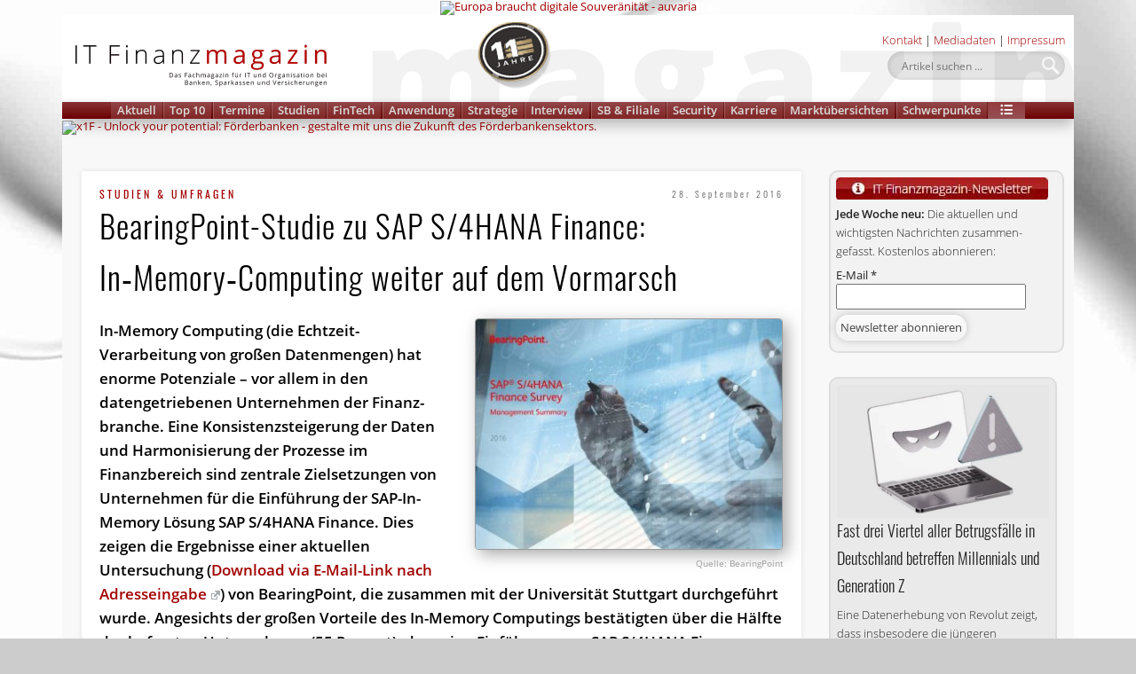

--- FILE ---
content_type: text/html; charset=UTF-8
request_url: https://www.it-finanzmagazin.de/bearingpoint-studie-zu-sap-s4hana-finance-in%E2%80%91memory%E2%80%91computing-weiter-auf-dem-vormarsch-37454/
body_size: 69198
content:
<!DOCTYPE html>
<html lang="de">
<head>
<meta charset="UTF-8" />
<meta name="viewport" content="width=device-width, initial-scale=1.0" />
<meta name="author" content="IT Finanzmagazin"/>
<meta name="publisher" content="IT Finanzmagazin"/>
<meta name="robots" content="all"/>
<link rel="profile" href="http://gmpg.org/xfn/11" />
<link rel="pingback" href="https://www.it-finanzmagazin.de/xmlrpc.php" />
	
<link rel="apple-touch-icon" sizes="180x180" href="/apple-touch-icon.png">
<link rel="icon" type="image/png" sizes="32x32" href="/favicon-32x32.png">
<link rel="icon" type="image/png" sizes="16x16" href="/favicon-16x16.png">
<link rel="manifest" href="/site.webmanifest">
<link rel="mask-icon" href="/safari-pinned-tab.svg" color="#5bbad5">
<meta name="msapplication-TileColor" content="#c20000">
<meta name="theme-color" content="#ffffff">	
	
<meta name='robots' content='index, follow, max-image-preview:large, max-snippet:-1, max-video-preview:-1' />

	<!-- This site is optimized with the Yoast SEO Premium plugin v26.6 (Yoast SEO v26.6) - https://yoast.com/wordpress/plugins/seo/ -->
	<title>BearingPoint-Studie zu SAP&nbsp;S/4HANA Finance: In‑Memory‑Computing weiter auf dem Vormarsch &#8211; IT Finanzmagazin</title>
<style id="wpr-usedcss">img:is([sizes=auto i],[sizes^="auto," i]){contain-intrinsic-size:3000px 1500px}:where(.wp-block-button__link){border-radius:9999px;box-shadow:none;padding:calc(.667em + 2px) calc(1.333em + 2px);text-decoration:none}:root :where(.wp-block-button .wp-block-button__link.is-style-outline),:root :where(.wp-block-button.is-style-outline>.wp-block-button__link){border:2px solid;padding:.667em 1.333em}:root :where(.wp-block-button .wp-block-button__link.is-style-outline:not(.has-text-color)),:root :where(.wp-block-button.is-style-outline>.wp-block-button__link:not(.has-text-color)){color:currentColor}:root :where(.wp-block-button .wp-block-button__link.is-style-outline:not(.has-background)),:root :where(.wp-block-button.is-style-outline>.wp-block-button__link:not(.has-background)){background-color:initial;background-image:none}:where(.wp-block-calendar table:not(.has-background) th){background:#ddd}:where(.wp-block-columns){margin-bottom:1.75em}:where(.wp-block-columns.has-background){padding:1.25em 2.375em}:where(.wp-block-post-comments input[type=submit]){border:none}:where(.wp-block-cover-image:not(.has-text-color)),:where(.wp-block-cover:not(.has-text-color)){color:#fff}:where(.wp-block-cover-image.is-light:not(.has-text-color)),:where(.wp-block-cover.is-light:not(.has-text-color)){color:#000}:root :where(.wp-block-cover h1:not(.has-text-color)),:root :where(.wp-block-cover h2:not(.has-text-color)),:root :where(.wp-block-cover h3:not(.has-text-color)),:root :where(.wp-block-cover h4:not(.has-text-color)),:root :where(.wp-block-cover h5:not(.has-text-color)),:root :where(.wp-block-cover h6:not(.has-text-color)),:root :where(.wp-block-cover p:not(.has-text-color)){color:inherit}:where(.wp-block-file){margin-bottom:1.5em}:where(.wp-block-file__button){border-radius:2em;display:inline-block;padding:.5em 1em}:where(.wp-block-file__button):is(a):active,:where(.wp-block-file__button):is(a):focus,:where(.wp-block-file__button):is(a):hover,:where(.wp-block-file__button):is(a):visited{box-shadow:none;color:#fff;opacity:.85;text-decoration:none}:where(.wp-block-group.wp-block-group-is-layout-constrained){position:relative}:root :where(.wp-block-image.is-style-rounded img,.wp-block-image .is-style-rounded img){border-radius:9999px}:where(.wp-block-latest-comments:not([style*=line-height] .wp-block-latest-comments__comment)){line-height:1.1}:where(.wp-block-latest-comments:not([style*=line-height] .wp-block-latest-comments__comment-excerpt p)){line-height:1.8}:root :where(.wp-block-latest-posts.is-grid){padding:0}:root :where(.wp-block-latest-posts.wp-block-latest-posts__list){padding-left:0}ul{box-sizing:border-box}:root :where(.wp-block-list.has-background){padding:1.25em 2.375em}:where(.wp-block-navigation.has-background .wp-block-navigation-item a:not(.wp-element-button)),:where(.wp-block-navigation.has-background .wp-block-navigation-submenu a:not(.wp-element-button)){padding:.5em 1em}:where(.wp-block-navigation .wp-block-navigation__submenu-container .wp-block-navigation-item a:not(.wp-element-button)),:where(.wp-block-navigation .wp-block-navigation__submenu-container .wp-block-navigation-submenu a:not(.wp-element-button)),:where(.wp-block-navigation .wp-block-navigation__submenu-container .wp-block-navigation-submenu button.wp-block-navigation-item__content),:where(.wp-block-navigation .wp-block-navigation__submenu-container .wp-block-pages-list__item button.wp-block-navigation-item__content){padding:.5em 1em}:root :where(p.has-background){padding:1.25em 2.375em}:where(p.has-text-color:not(.has-link-color)) a{color:inherit}:where(.wp-block-post-comments-form) input:not([type=submit]),:where(.wp-block-post-comments-form) textarea{border:1px solid #949494;font-family:inherit;font-size:1em}:where(.wp-block-post-comments-form) input:where(:not([type=submit]):not([type=checkbox])),:where(.wp-block-post-comments-form) textarea{padding:calc(.667em + 2px)}:where(.wp-block-post-excerpt){box-sizing:border-box;margin-bottom:var(--wp--style--block-gap);margin-top:var(--wp--style--block-gap)}:where(.wp-block-preformatted.has-background){padding:1.25em 2.375em}:where(.wp-block-search__button){border:1px solid #ccc;padding:6px 10px}:where(.wp-block-search__input){font-family:inherit;font-size:inherit;font-style:inherit;font-weight:inherit;letter-spacing:inherit;line-height:inherit;text-transform:inherit}:where(.wp-block-search__button-inside .wp-block-search__inside-wrapper){border:1px solid #949494;box-sizing:border-box;padding:4px}:where(.wp-block-search__button-inside .wp-block-search__inside-wrapper) .wp-block-search__input{border:none;border-radius:0;padding:0 4px}:where(.wp-block-search__button-inside .wp-block-search__inside-wrapper) .wp-block-search__input:focus{outline:0}:where(.wp-block-search__button-inside .wp-block-search__inside-wrapper) :where(.wp-block-search__button){padding:4px 8px}:root :where(.wp-block-separator.is-style-dots){height:auto;line-height:1;text-align:center}:root :where(.wp-block-separator.is-style-dots):before{color:currentColor;content:"···";font-family:serif;font-size:1.5em;letter-spacing:2em;padding-left:2em}:root :where(.wp-block-site-logo.is-style-rounded){border-radius:9999px}:where(.wp-block-social-links:not(.is-style-logos-only)) .wp-social-link{background-color:#f0f0f0;color:#444}:where(.wp-block-social-links:not(.is-style-logos-only)) .wp-social-link-amazon{background-color:#f90;color:#fff}:where(.wp-block-social-links:not(.is-style-logos-only)) .wp-social-link-bandcamp{background-color:#1ea0c3;color:#fff}:where(.wp-block-social-links:not(.is-style-logos-only)) .wp-social-link-behance{background-color:#0757fe;color:#fff}:where(.wp-block-social-links:not(.is-style-logos-only)) .wp-social-link-bluesky{background-color:#0a7aff;color:#fff}:where(.wp-block-social-links:not(.is-style-logos-only)) .wp-social-link-codepen{background-color:#1e1f26;color:#fff}:where(.wp-block-social-links:not(.is-style-logos-only)) .wp-social-link-deviantart{background-color:#02e49b;color:#fff}:where(.wp-block-social-links:not(.is-style-logos-only)) .wp-social-link-discord{background-color:#5865f2;color:#fff}:where(.wp-block-social-links:not(.is-style-logos-only)) .wp-social-link-dribbble{background-color:#e94c89;color:#fff}:where(.wp-block-social-links:not(.is-style-logos-only)) .wp-social-link-dropbox{background-color:#4280ff;color:#fff}:where(.wp-block-social-links:not(.is-style-logos-only)) .wp-social-link-etsy{background-color:#f45800;color:#fff}:where(.wp-block-social-links:not(.is-style-logos-only)) .wp-social-link-facebook{background-color:#0866ff;color:#fff}:where(.wp-block-social-links:not(.is-style-logos-only)) .wp-social-link-fivehundredpx{background-color:#000;color:#fff}:where(.wp-block-social-links:not(.is-style-logos-only)) .wp-social-link-flickr{background-color:#0461dd;color:#fff}:where(.wp-block-social-links:not(.is-style-logos-only)) .wp-social-link-foursquare{background-color:#e65678;color:#fff}:where(.wp-block-social-links:not(.is-style-logos-only)) .wp-social-link-github{background-color:#24292d;color:#fff}:where(.wp-block-social-links:not(.is-style-logos-only)) .wp-social-link-goodreads{background-color:#eceadd;color:#382110}:where(.wp-block-social-links:not(.is-style-logos-only)) .wp-social-link-google{background-color:#ea4434;color:#fff}:where(.wp-block-social-links:not(.is-style-logos-only)) .wp-social-link-gravatar{background-color:#1d4fc4;color:#fff}:where(.wp-block-social-links:not(.is-style-logos-only)) .wp-social-link-instagram{background-color:#f00075;color:#fff}:where(.wp-block-social-links:not(.is-style-logos-only)) .wp-social-link-lastfm{background-color:#e21b24;color:#fff}:where(.wp-block-social-links:not(.is-style-logos-only)) .wp-social-link-linkedin{background-color:#0d66c2;color:#fff}:where(.wp-block-social-links:not(.is-style-logos-only)) .wp-social-link-mastodon{background-color:#3288d4;color:#fff}:where(.wp-block-social-links:not(.is-style-logos-only)) .wp-social-link-medium{background-color:#000;color:#fff}:where(.wp-block-social-links:not(.is-style-logos-only)) .wp-social-link-meetup{background-color:#f6405f;color:#fff}:where(.wp-block-social-links:not(.is-style-logos-only)) .wp-social-link-patreon{background-color:#000;color:#fff}:where(.wp-block-social-links:not(.is-style-logos-only)) .wp-social-link-pinterest{background-color:#e60122;color:#fff}:where(.wp-block-social-links:not(.is-style-logos-only)) .wp-social-link-pocket{background-color:#ef4155;color:#fff}:where(.wp-block-social-links:not(.is-style-logos-only)) .wp-social-link-reddit{background-color:#ff4500;color:#fff}:where(.wp-block-social-links:not(.is-style-logos-only)) .wp-social-link-skype{background-color:#0478d7;color:#fff}:where(.wp-block-social-links:not(.is-style-logos-only)) .wp-social-link-snapchat{background-color:#fefc00;color:#fff;stroke:#000}:where(.wp-block-social-links:not(.is-style-logos-only)) .wp-social-link-soundcloud{background-color:#ff5600;color:#fff}:where(.wp-block-social-links:not(.is-style-logos-only)) .wp-social-link-spotify{background-color:#1bd760;color:#fff}:where(.wp-block-social-links:not(.is-style-logos-only)) .wp-social-link-telegram{background-color:#2aabee;color:#fff}:where(.wp-block-social-links:not(.is-style-logos-only)) .wp-social-link-threads{background-color:#000;color:#fff}:where(.wp-block-social-links:not(.is-style-logos-only)) .wp-social-link-tiktok{background-color:#000;color:#fff}:where(.wp-block-social-links:not(.is-style-logos-only)) .wp-social-link-tumblr{background-color:#011835;color:#fff}:where(.wp-block-social-links:not(.is-style-logos-only)) .wp-social-link-twitch{background-color:#6440a4;color:#fff}:where(.wp-block-social-links:not(.is-style-logos-only)) .wp-social-link-twitter{background-color:#1da1f2;color:#fff}:where(.wp-block-social-links:not(.is-style-logos-only)) .wp-social-link-vimeo{background-color:#1eb7ea;color:#fff}:where(.wp-block-social-links:not(.is-style-logos-only)) .wp-social-link-vk{background-color:#4680c2;color:#fff}:where(.wp-block-social-links:not(.is-style-logos-only)) .wp-social-link-wordpress{background-color:#3499cd;color:#fff}:where(.wp-block-social-links:not(.is-style-logos-only)) .wp-social-link-whatsapp{background-color:#25d366;color:#fff}:where(.wp-block-social-links:not(.is-style-logos-only)) .wp-social-link-x{background-color:#000;color:#fff}:where(.wp-block-social-links:not(.is-style-logos-only)) .wp-social-link-yelp{background-color:#d32422;color:#fff}:where(.wp-block-social-links:not(.is-style-logos-only)) .wp-social-link-youtube{background-color:red;color:#fff}:where(.wp-block-social-links.is-style-logos-only) .wp-social-link{background:0 0}:where(.wp-block-social-links.is-style-logos-only) .wp-social-link svg{height:1.25em;width:1.25em}:where(.wp-block-social-links.is-style-logos-only) .wp-social-link-amazon{color:#f90}:where(.wp-block-social-links.is-style-logos-only) .wp-social-link-bandcamp{color:#1ea0c3}:where(.wp-block-social-links.is-style-logos-only) .wp-social-link-behance{color:#0757fe}:where(.wp-block-social-links.is-style-logos-only) .wp-social-link-bluesky{color:#0a7aff}:where(.wp-block-social-links.is-style-logos-only) .wp-social-link-codepen{color:#1e1f26}:where(.wp-block-social-links.is-style-logos-only) .wp-social-link-deviantart{color:#02e49b}:where(.wp-block-social-links.is-style-logos-only) .wp-social-link-discord{color:#5865f2}:where(.wp-block-social-links.is-style-logos-only) .wp-social-link-dribbble{color:#e94c89}:where(.wp-block-social-links.is-style-logos-only) .wp-social-link-dropbox{color:#4280ff}:where(.wp-block-social-links.is-style-logos-only) .wp-social-link-etsy{color:#f45800}:where(.wp-block-social-links.is-style-logos-only) .wp-social-link-facebook{color:#0866ff}:where(.wp-block-social-links.is-style-logos-only) .wp-social-link-fivehundredpx{color:#000}:where(.wp-block-social-links.is-style-logos-only) .wp-social-link-flickr{color:#0461dd}:where(.wp-block-social-links.is-style-logos-only) .wp-social-link-foursquare{color:#e65678}:where(.wp-block-social-links.is-style-logos-only) .wp-social-link-github{color:#24292d}:where(.wp-block-social-links.is-style-logos-only) .wp-social-link-goodreads{color:#382110}:where(.wp-block-social-links.is-style-logos-only) .wp-social-link-google{color:#ea4434}:where(.wp-block-social-links.is-style-logos-only) .wp-social-link-gravatar{color:#1d4fc4}:where(.wp-block-social-links.is-style-logos-only) .wp-social-link-instagram{color:#f00075}:where(.wp-block-social-links.is-style-logos-only) .wp-social-link-lastfm{color:#e21b24}:where(.wp-block-social-links.is-style-logos-only) .wp-social-link-linkedin{color:#0d66c2}:where(.wp-block-social-links.is-style-logos-only) .wp-social-link-mastodon{color:#3288d4}:where(.wp-block-social-links.is-style-logos-only) .wp-social-link-medium{color:#000}:where(.wp-block-social-links.is-style-logos-only) .wp-social-link-meetup{color:#f6405f}:where(.wp-block-social-links.is-style-logos-only) .wp-social-link-patreon{color:#000}:where(.wp-block-social-links.is-style-logos-only) .wp-social-link-pinterest{color:#e60122}:where(.wp-block-social-links.is-style-logos-only) .wp-social-link-pocket{color:#ef4155}:where(.wp-block-social-links.is-style-logos-only) .wp-social-link-reddit{color:#ff4500}:where(.wp-block-social-links.is-style-logos-only) .wp-social-link-skype{color:#0478d7}:where(.wp-block-social-links.is-style-logos-only) .wp-social-link-snapchat{color:#fff;stroke:#000}:where(.wp-block-social-links.is-style-logos-only) .wp-social-link-soundcloud{color:#ff5600}:where(.wp-block-social-links.is-style-logos-only) .wp-social-link-spotify{color:#1bd760}:where(.wp-block-social-links.is-style-logos-only) .wp-social-link-telegram{color:#2aabee}:where(.wp-block-social-links.is-style-logos-only) .wp-social-link-threads{color:#000}:where(.wp-block-social-links.is-style-logos-only) .wp-social-link-tiktok{color:#000}:where(.wp-block-social-links.is-style-logos-only) .wp-social-link-tumblr{color:#011835}:where(.wp-block-social-links.is-style-logos-only) .wp-social-link-twitch{color:#6440a4}:where(.wp-block-social-links.is-style-logos-only) .wp-social-link-twitter{color:#1da1f2}:where(.wp-block-social-links.is-style-logos-only) .wp-social-link-vimeo{color:#1eb7ea}:where(.wp-block-social-links.is-style-logos-only) .wp-social-link-vk{color:#4680c2}:where(.wp-block-social-links.is-style-logos-only) .wp-social-link-whatsapp{color:#25d366}:where(.wp-block-social-links.is-style-logos-only) .wp-social-link-wordpress{color:#3499cd}:where(.wp-block-social-links.is-style-logos-only) .wp-social-link-x{color:#000}:where(.wp-block-social-links.is-style-logos-only) .wp-social-link-yelp{color:#d32422}:where(.wp-block-social-links.is-style-logos-only) .wp-social-link-youtube{color:red}:root :where(.wp-block-social-links .wp-social-link a){padding:.25em}:root :where(.wp-block-social-links.is-style-logos-only .wp-social-link a){padding:0}:root :where(.wp-block-social-links.is-style-pill-shape .wp-social-link a){padding-left:.6666666667em;padding-right:.6666666667em}:root :where(.wp-block-tag-cloud.is-style-outline){display:flex;flex-wrap:wrap;gap:1ch}:root :where(.wp-block-tag-cloud.is-style-outline a){border:1px solid;font-size:unset!important;margin-right:0;padding:1ch 2ch;text-decoration:none!important}:root :where(.wp-block-table-of-contents){box-sizing:border-box}:where(.wp-block-term-description){box-sizing:border-box;margin-bottom:var(--wp--style--block-gap);margin-top:var(--wp--style--block-gap)}:where(pre.wp-block-verse){font-family:inherit}.entry-content{counter-reset:footnotes}:root{--wp--preset--font-size--normal:16px;--wp--preset--font-size--huge:42px}.aligncenter{clear:both}html :where(.has-border-color){border-style:solid}html :where([style*=border-top-color]){border-top-style:solid}html :where([style*=border-right-color]){border-right-style:solid}html :where([style*=border-bottom-color]){border-bottom-style:solid}html :where([style*=border-left-color]){border-left-style:solid}html :where([style*=border-width]){border-style:solid}html :where([style*=border-top-width]){border-top-style:solid}html :where([style*=border-right-width]){border-right-style:solid}html :where([style*=border-bottom-width]){border-bottom-style:solid}html :where([style*=border-left-width]){border-left-style:solid}html :where(img[class*=wp-image-]){height:auto;max-width:100%}:where(figure){margin:0 0 1em}html :where(.is-position-sticky){--wp-admin--admin-bar--position-offset:var(--wp-admin--admin-bar--height,0px)}@media screen and (max-width:600px){html :where(.is-position-sticky){--wp-admin--admin-bar--position-offset:0px}}.sugar-calendar-block .sugar-calendar-block__popover__month_selector{display:none;left:0;position:absolute;top:0;width:max-content;z-index:99}.sugar-calendar-block .sugar-calendar-block__popover__calendar_selector{display:none;left:0;position:absolute;top:0;width:max-content;z-index:99}.sugar-calendar-block .sugar-calendar-block__popover__calendar_selector__container{background:#fff;border:1px solid rgba(0,0,0,.2);border-radius:9px;box-shadow:0 12px 16px 0 rgba(0,0,0,.1);min-width:200px}.sugar-calendar-block .sugar-calendar-block__popover__calendar_selector__container__heading{color:rgba(0,0,0,.7);cursor:pointer;font-size:11px;font-style:normal;font-weight:700;line-height:normal;position:relative;text-transform:uppercase}.sugar-calendar-block .sugar-calendar-block__popover__calendar_selector__container__heading .sc-filter-applied-indicator{background:var(--accent-color);border-radius:50%;display:inline-block;height:4px;left:4px;position:relative;top:-1px;vertical-align:middle;visibility:hidden;width:4px}.sugar-calendar-block .sugar-calendar-block__popover__calendar_selector__container [data-sc-accordion-open=true] .sugar-calendar-block__popover__calendar_selector__container__heading{padding-bottom:12px}.sugar-calendar-block .sugar-calendar-block__popover__calendar_selector__container [data-sc-accordion-open=false]{cursor:pointer}.sugar-calendar-block .sugar-calendar-block__popover__calendar_selector__container__options{align-items:flex-start;-ms-grid-row-align:stretch;align-self:stretch;display:flex;flex-direction:column;padding:0}.sugar-calendar-block .sugar-calendar-block__popover__calendar_selector__container__days,.sugar-calendar-block .sugar-calendar-block__popover__calendar_selector__container__time{border-top:1px solid rgba(0,0,0,.08);padding:12px 15px}.sugar-calendar-block .sugar-calendar-block__popover__display_selector{display:none;left:0;min-width:96px;position:absolute;top:0;width:max-content;z-index:99}.sugar-calendar-block .sugar-calendar-block__popover__display_selector__container__body__option{align-items:center;-ms-grid-row-align:stretch;align-self:stretch;color:rgba(0,0,0,.85);cursor:pointer;display:flex;font-size:13px;font-style:normal;font-weight:400;gap:10px;line-height:normal;padding:6px 15px}.sugar-calendar-block .sugar-calendar-block__popover__display_selector__container__body__option:hover{background:rgba(0,0,0,.1)}.sugar-calendar-block__popover__event{background:#fff;border:1px solid rgba(0,0,0,.2);border-radius:9px;box-shadow:0 12px 16px 0 rgba(0,0,0,.1);display:none;left:0;max-width:260px;position:absolute;top:0;width:max-content;z-index:99}.sugar-calendar-block__popover__event__container__image{background-size:cover;border-top-left-radius:9px;border-top-right-radius:9px;height:173px}.sugar-calendar-block__popover__event__container__content__title__link{color:rgba(0,0,0,.85);font-size:15px;font-style:normal;font-weight:600;line-height:16px;text-decoration:none}.sugar-calendar-block__popover__event__container__content__title__link:hover{text-decoration:underline}.sugar-calendar-block__popover__event__container__content__calendar,.sugar-calendar-block__popover__event__container__content__date,.sugar-calendar-block__popover__event__container__content__time{color:rgba(0,0,0,.55);font-size:11px;font-weight:500;line-height:normal}.sugar-calendar-block__popover__event__container__content__calendar{align-items:center;display:flex}.sugar-calendar-block__popover__event__container__content__description{color:rgba(0,0,0,.7);font-size:13px;font-weight:400;line-height:18px;padding-top:7px}.sugar-calendar-block .sugar-calendar-block__base-container{background:hsla(0,0%,100%,.5);border-radius:6px;position:relative}.sugar-calendar-block .sugar-calendar-block__base-container__overlay{background:rgba(0,0,0,.1);height:100%;position:absolute;width:100%}.sugar-calendar-block .sugar-calendar-block__loading{animation:1s linear infinite loading;border:5px solid rgba(0,0,0,.55);border-radius:50%;border-top-color:rgba(0,0,0,.85);height:25px;left:50%;position:absolute;top:40%;width:25px}.sugar-calendar-block .sugar-calendar-block__loading-state .sugar-calendar-block__calendar-day,.sugar-calendar-block .sugar-calendar-block__loading-state .sugar-calendar-block__calendar-month{opacity:.2;pointer-events:none}.sugar-calendar-block .sugar-calendar-block__loading--no-overlay{border-width:2px;height:10px;margin:0 auto;position:static;width:10px}@media(min-width:768px){.sugar-calendar-block__calendar-day,.sugar-calendar-block__calendar-month{border:1px solid rgba(0,0,0,.2);border-radius:6px}}.sugar-calendar-block__calendar-month{font-weight:400;line-height:18px}@media(max-width:767px){.sugar-calendar-block .sugar-calendar-block__popover__calendar_selector__container{max-height:400px;overflow:scroll}.sugar-calendar-block__calendar-month{border:none}}.sugar-calendar-block__calendar-month .sugar-calendar-block__event-cell{border-left:2px solid;cursor:pointer;margin:12px 0 0 12px;padding-left:10px}.sugar-calendar-block__calendar-month .sugar-calendar-block__event-cell__time{color:rgba(0,0,0,.55);display:-webkit-box;font-size:10px;font-weight:500;line-height:normal;margin-bottom:2px;overflow:hidden;-webkit-box-orient:vertical;-webkit-line-clamp:1}.sugar-calendar-block__calendar-month .sugar-calendar-block__event-cell__title{color:rgba(0,0,0,.85);display:-webkit-box;font-size:12px;font-weight:600;line-height:16px;overflow:hidden;overflow-wrap:break-word;-webkit-box-orient:vertical;-webkit-line-clamp:3}.sugar-calendar-block__calendar-month__body__day{border-right:1px solid rgba(0,0,0,.08);min-height:158px}.sugar-calendar-block__calendar-month__body__day__number{color:rgba(0,0,0,.85);font-size:14px;font-style:normal;letter-spacing:.056px;margin-top:12px;text-align:center}@media(max-width:767px){.sugar-calendar-block__calendar-month .sugar-calendar-block__event-cell{border:0;margin:0;padding:0}.sugar-calendar-block__calendar-month .sugar-calendar-block__event-cell__time,.sugar-calendar-block__calendar-month .sugar-calendar-block__event-cell__title{display:none}.sugar-calendar-block__calendar-month__body .sugar-calendar-block__calendar-month__body__day__events-container{display:flex;flex-wrap:wrap;gap:5px;justify-content:center}.sugar-calendar-block__calendar-month__body__day{min-height:50px;padding:10px 7px}.sugar-calendar-block__calendar-month__body__day:hover{background:rgba(0,0,0,.08);border-radius:3px;cursor:pointer}.sugar-calendar-block__calendar-month__body__day__number{margin-bottom:10px}}.sugar-calendar-block__calendar-month__body__day__events-container{cursor:pointer}.sugar-calendar-block__calendar-month__cell-hide{display:none!important}.sugar-calendar-block__mobile_event_list{border-top:1px solid rgba(0,0,0,.08);display:none;margin-top:20px;padding-top:20px}.sugar-calendar-block__mobile_event_list__date{color:rgba(0,0,0,.85);font-size:15px;font-style:normal;font-weight:700;line-height:normal}.sugar-calendar-block__mobile_event_list__events_container .sugar-calendar-block__event-cell{background:0 0!important;border-left-style:solid;border-left-width:2px;border-radius:0;display:block;margin-top:20px;padding:0 15px}.sugar-calendar-block__mobile_event_list__events_container .sugar-calendar-block__event-cell .sugar-calendar-block__event-cell__time{color:rgba(0,0,0,.55);display:block;font-size:13px;font-style:normal;font-weight:500;line-height:normal;margin-bottom:4px}.sugar-calendar-block__mobile_event_list__events_container .sugar-calendar-block__event-cell .sugar-calendar-block__event-cell__title{color:rgba(0,0,0,.85);display:block;font-size:14px;font-style:normal;font-weight:600;line-height:16px}@media(max-width:767px){.sugar-calendar-block__calendar-day{border-top:1px solid rgba(0,0,0,.1)}}.sugar-calendar-block__calendar-week__header__cell{border-right:1px solid rgba(0,0,0,.08)}.sugar-calendar-block__calendar-week__header__cell:last-child{border-right:0}.sugar-calendar-block__calendar-week__time-grid__day-col:last-child .sugar-calendar-block__calendar-week__event-slot{border-right:0}.sugar-calendar-block__calendar-week__time-grid__day-col .sugar-calendar-block__calendar-week__event-slot:last-child{border-bottom:0}.sugar-calendar-block__calendar-week__event-slot{border-right:1px solid rgba(0,0,0,.08);border-top:1px solid rgba(0,0,0,.08)}.sugar-calendar-block__calendar-day .sugar-calendar-block__event-cell{background:#fff;cursor:pointer;z-index:10}.sugar-calendar-block__calendar-day .sugar-calendar-block__event-cell__time{color:rgba(0,0,0,.55);display:-webkit-box;font-size:10px;font-style:normal;font-weight:500;line-height:normal;overflow:hidden;-webkit-box-orient:vertical;-webkit-line-clamp:1}.sugar-calendar-block__calendar-day .sugar-calendar-block__event-cell__title{color:rgba(0,0,0,.85);font-size:12px;font-style:normal;font-weight:600;line-height:16px}.sugar-calendar-block__calendar-week__header__cell{padding:12px 0;text-align:center}.sugar-calendar-block__calendar-week__event-slot--all-day{display:flex;flex-direction:column;gap:10px;padding:12px 0}@media(max-width:767px){.sugar-calendar-block__calendar-week__event-slot--all-day{display:none}}.sugar-calendar-block__calendar-week__event-cell{border:1px solid;border-left:2px solid;border-radius:3px;cursor:pointer;display:flex;flex-direction:column;height:50px;margin:0 6px;position:relative}.sugar-calendar-block__calendar-week__event-cell--all-day{background:var(--accent-color);border-radius:10px;margin:0 10px}.sugar-calendar-block__calendar-week__event-cell--all-day .sugar-calendar-block__event-cell__time{display:none}.sugar-calendar-block__calendar-week__event-cell--all-day .sugar-calendar-block__event-cell__title{color:#fff;font-size:12px;font-style:normal;font-weight:600;line-height:16px;padding:2px 10px}@media(max-width:767px){.sugar-calendar-block__calendar-week__time-grid__day-col{display:none}.sugar-calendar-block__calendar-week__header__cell{border:0;cursor:pointer;display:flex;flex-direction:column;gap:7px;padding:10px 0}.sugar-calendar-block__calendar-week__header__cell--active{background:rgba(0,0,0,.1);border-radius:3px}.sugar-calendar-block__calendar-day .sugar-calendar-block__calendar-week__event-slot--all-day--active,.sugar-calendar-block__calendar-day .sugar-calendar-block__calendar-week__time-grid__day-col--active{display:block;width:100%}.sugar-calendar-block__calendar-day .sugar-calendar-block__calendar-week__event-slot--all-day--active .sugar-calendar-block__calendar-week__event-cell--all-day,.sugar-calendar-block__calendar-day .sugar-calendar-block__calendar-week__time-grid__day-col--active .sugar-calendar-block__calendar-week__event-cell--all-day{border-left:2px solid;border-radius:3px;display:flex;flex-direction:column;position:relative;width:100%!important}.sugar-calendar-block__calendar-day .sugar-calendar-block__calendar-week__event-slot--all-day--active .sugar-calendar-block__calendar-week__event-slot,.sugar-calendar-block__calendar-day .sugar-calendar-block__calendar-week__time-grid__day-col--active .sugar-calendar-block__calendar-week__event-slot{border:0;height:auto}.sugar-calendar-block__calendar-day .sugar-calendar-block__calendar-week__event-slot--all-day--active .sugar-calendar-block__event-cell,.sugar-calendar-block__calendar-day .sugar-calendar-block__calendar-week__time-grid__day-col--active .sugar-calendar-block__event-cell{background:0 0!important;border-radius:0;display:block;height:auto!important;margin:20px 0 0}.sugar-calendar-event-list-block .sugar-calendar-block__popover__calendar_selector__container{max-height:400px;overflow:scroll}}.sugar-calendar-event-list-block .sugar-calendar-block__popover__month_selector{display:none;left:0;position:absolute;top:0;width:max-content;z-index:99}.sugar-calendar-event-list-block .sugar-calendar-block__popover__calendar_selector{display:none;left:0;position:absolute;top:0;width:max-content;z-index:99}.sugar-calendar-event-list-block .sugar-calendar-block__popover__calendar_selector__container{background:#fff;border:1px solid rgba(0,0,0,.2);border-radius:9px;box-shadow:0 12px 16px 0 rgba(0,0,0,.1);min-width:200px}.sugar-calendar-event-list-block .sugar-calendar-block__popover__calendar_selector__container__heading{color:rgba(0,0,0,.7);cursor:pointer;font-size:11px;font-style:normal;font-weight:700;line-height:normal;position:relative;text-transform:uppercase}.sugar-calendar-event-list-block .sugar-calendar-block__popover__calendar_selector__container__heading .sc-filter-applied-indicator{background:var(--accent-color);border-radius:50%;display:inline-block;height:4px;left:4px;position:relative;top:-1px;vertical-align:middle;visibility:hidden;width:4px}.sugar-calendar-event-list-block .sugar-calendar-block__popover__calendar_selector__container [data-sc-accordion-open=true] .sugar-calendar-block__popover__calendar_selector__container__heading{padding-bottom:12px}.sugar-calendar-event-list-block .sugar-calendar-block__popover__calendar_selector__container [data-sc-accordion-open=false]{cursor:pointer}.sugar-calendar-event-list-block .sugar-calendar-block__popover__calendar_selector__container__options{align-items:flex-start;-ms-grid-row-align:stretch;align-self:stretch;display:flex;flex-direction:column;padding:0}.sugar-calendar-event-list-block .sugar-calendar-block__popover__calendar_selector__container__days,.sugar-calendar-event-list-block .sugar-calendar-block__popover__calendar_selector__container__time{border-top:1px solid rgba(0,0,0,.08);padding:12px 15px}.sugar-calendar-event-list-block .sugar-calendar-block__popover__display_selector{display:none;left:0;min-width:96px;position:absolute;top:0;width:max-content;z-index:99}.sugar-calendar-event-list-block .sugar-calendar-block__popover__display_selector__container__body__option{align-items:center;-ms-grid-row-align:stretch;align-self:stretch;color:rgba(0,0,0,.85);cursor:pointer;display:flex;font-size:13px;font-style:normal;font-weight:400;gap:10px;line-height:normal;padding:6px 15px}.sugar-calendar-event-list-block .sugar-calendar-block__popover__display_selector__container__body__option:hover{background:rgba(0,0,0,.1)}.sugar-calendar-event-list-block .sugar-calendar-block__loading-state{opacity:.2;pointer-events:none}.sugar-calendar-event-list-block .sugar-calendar-block__loading{animation:1s linear infinite loading;border:5px solid rgba(0,0,0,.55);border-radius:50%;border-top-color:rgba(0,0,0,.85);height:25px;left:50%;position:absolute;top:40%;width:25px}@keyframes loading{to{transform:rotate(1turn)}}.sugar-calendar-event-list-block .sugar-calendar-block__popover__month_selector .datepicker-days .table-condensed tbody tr:has(>td.active) td,.sugar-calendar-event-list-block .sugar-calendar-block__popover__month_selector .datepicker-days .table-condensed tbody tr:hover td{background:rgba(0,0,0,.1)}.sugar-calendar-event-list-block .sugar-calendar-block__popover__month_selector .datepicker-days .table-condensed tbody tr:has(>td.active) td:first-child,.sugar-calendar-event-list-block .sugar-calendar-block__popover__month_selector .datepicker-days .table-condensed tbody tr:hover td:first-child{border-bottom-left-radius:3px;border-top-left-radius:3px}.sugar-calendar-event-list-block .sugar-calendar-block__popover__month_selector .datepicker-days .table-condensed tbody tr:has(>td.active) td:last-child,.sugar-calendar-event-list-block .sugar-calendar-block__popover__month_selector .datepicker-days .table-condensed tbody tr:hover td:last-child{border-bottom-right-radius:3px;border-top-right-radius:3px}.sugar-calendar-event-list-block .sugar-calendar-event-list-block__base-container .sugar-calendar-block__base-container__no-events{border-top:1px solid rgba(0,0,0,.1)}.sugar-calendar-event-list-block .sugar-calendar-event-list-block__base-container .sugar-calendar-block__base-container__no-events__msg{background:rgba(0,0,0,.1);border-radius:4px;color:rgba(0,0,0,.85);font-size:15px;font-style:normal;font-weight:400;line-height:22px;margin:50px 0;padding:15px}.sugar-calendar-block-hide-element{display:none!important}:root{--wp--preset--aspect-ratio--square:1;--wp--preset--aspect-ratio--4-3:4/3;--wp--preset--aspect-ratio--3-4:3/4;--wp--preset--aspect-ratio--3-2:3/2;--wp--preset--aspect-ratio--2-3:2/3;--wp--preset--aspect-ratio--16-9:16/9;--wp--preset--aspect-ratio--9-16:9/16;--wp--preset--color--black:#000000;--wp--preset--color--cyan-bluish-gray:#abb8c3;--wp--preset--color--white:#ffffff;--wp--preset--color--pale-pink:#f78da7;--wp--preset--color--vivid-red:#cf2e2e;--wp--preset--color--luminous-vivid-orange:#ff6900;--wp--preset--color--luminous-vivid-amber:#fcb900;--wp--preset--color--light-green-cyan:#7bdcb5;--wp--preset--color--vivid-green-cyan:#00d084;--wp--preset--color--pale-cyan-blue:#8ed1fc;--wp--preset--color--vivid-cyan-blue:#0693e3;--wp--preset--color--vivid-purple:#9b51e0;--wp--preset--gradient--vivid-cyan-blue-to-vivid-purple:linear-gradient(135deg,rgba(6, 147, 227, 1) 0%,rgb(155, 81, 224) 100%);--wp--preset--gradient--light-green-cyan-to-vivid-green-cyan:linear-gradient(135deg,rgb(122, 220, 180) 0%,rgb(0, 208, 130) 100%);--wp--preset--gradient--luminous-vivid-amber-to-luminous-vivid-orange:linear-gradient(135deg,rgba(252, 185, 0, 1) 0%,rgba(255, 105, 0, 1) 100%);--wp--preset--gradient--luminous-vivid-orange-to-vivid-red:linear-gradient(135deg,rgba(255, 105, 0, 1) 0%,rgb(207, 46, 46) 100%);--wp--preset--gradient--very-light-gray-to-cyan-bluish-gray:linear-gradient(135deg,rgb(238, 238, 238) 0%,rgb(169, 184, 195) 100%);--wp--preset--gradient--cool-to-warm-spectrum:linear-gradient(135deg,rgb(74, 234, 220) 0%,rgb(151, 120, 209) 20%,rgb(207, 42, 186) 40%,rgb(238, 44, 130) 60%,rgb(251, 105, 98) 80%,rgb(254, 248, 76) 100%);--wp--preset--gradient--blush-light-purple:linear-gradient(135deg,rgb(255, 206, 236) 0%,rgb(152, 150, 240) 100%);--wp--preset--gradient--blush-bordeaux:linear-gradient(135deg,rgb(254, 205, 165) 0%,rgb(254, 45, 45) 50%,rgb(107, 0, 62) 100%);--wp--preset--gradient--luminous-dusk:linear-gradient(135deg,rgb(255, 203, 112) 0%,rgb(199, 81, 192) 50%,rgb(65, 88, 208) 100%);--wp--preset--gradient--pale-ocean:linear-gradient(135deg,rgb(255, 245, 203) 0%,rgb(182, 227, 212) 50%,rgb(51, 167, 181) 100%);--wp--preset--gradient--electric-grass:linear-gradient(135deg,rgb(202, 248, 128) 0%,rgb(113, 206, 126) 100%);--wp--preset--gradient--midnight:linear-gradient(135deg,rgb(2, 3, 129) 0%,rgb(40, 116, 252) 100%);--wp--preset--font-size--small:13px;--wp--preset--font-size--medium:20px;--wp--preset--font-size--large:36px;--wp--preset--font-size--x-large:42px;--wp--preset--spacing--20:0.44rem;--wp--preset--spacing--30:0.67rem;--wp--preset--spacing--40:1rem;--wp--preset--spacing--50:1.5rem;--wp--preset--spacing--60:2.25rem;--wp--preset--spacing--70:3.38rem;--wp--preset--spacing--80:5.06rem;--wp--preset--shadow--natural:6px 6px 9px rgba(0, 0, 0, .2);--wp--preset--shadow--deep:12px 12px 50px rgba(0, 0, 0, .4);--wp--preset--shadow--sharp:6px 6px 0px rgba(0, 0, 0, .2);--wp--preset--shadow--outlined:6px 6px 0px -3px rgba(255, 255, 255, 1),6px 6px rgba(0, 0, 0, 1);--wp--preset--shadow--crisp:6px 6px 0px rgba(0, 0, 0, 1)}:where(.is-layout-flex){gap:.5em}:where(.is-layout-grid){gap:.5em}:where(.wp-block-post-template.is-layout-flex){gap:1.25em}:where(.wp-block-post-template.is-layout-grid){gap:1.25em}:where(.wp-block-columns.is-layout-flex){gap:2em}:where(.wp-block-columns.is-layout-grid){gap:2em}:root :where(.wp-block-pullquote){font-size:1.5em;line-height:1.6}#sc_event_select{margin:0;clear:none}#sc_event_select{float:left}#sc_events_calendar input,#sc_events_calendar select{margin:0 5px 0 0;cursor:pointer}.sc_small #sc_event_select{float:none;width:100%}.sc_events_list .sc_event{clear:both}.sc_events_list .sc_event_title{float:left;clear:left}.sc_events_list .sc_event_date{float:left;clear:left}.sc_events_list .sc_event_time{float:left;clear:left}.sc_events_list .sc_event_link{float:left;clear:left}.sc_events_list br.clear{clear:both}.view-feeds th input{display:none}.view-feeds{-webkit-user-select:none;-moz-user-select:none;-ms-user-select:none;user-select:none}.view-feeds .sc-feed-view.button{background:rgba(255,255,255,.9);box-shadow:inset 0 2px 4px -2px rgba(0,0,0,.5)}.tablenav-feeds{display:inline-block}.sc-modal-bg{display:none;position:fixed;top:0;left:0;right:0;bottom:0;width:0;height:0;z-index:99998;background:rgba(0,0,0,.3)}.sc-modal-bg.active{display:block;width:100%;height:100%}.sc-modal-window{display:none;position:fixed;left:50%;top:50%;transform:translateX(-50%) translateY(-50%);z-index:99999;border-radius:5px}.sc-modal-window.active{display:block}#mega-menu-wrap-primary_nav,#mega-menu-wrap-primary_nav #mega-menu-primary_nav,#mega-menu-wrap-primary_nav #mega-menu-primary_nav a.mega-menu-link,#mega-menu-wrap-primary_nav #mega-menu-primary_nav li.mega-menu-item,#mega-menu-wrap-primary_nav #mega-menu-primary_nav li.mega-menu-row,#mega-menu-wrap-primary_nav #mega-menu-primary_nav ul.mega-sub-menu{transition:none;border-radius:0;box-shadow:none;background:0 0;border:0;bottom:auto;box-sizing:border-box;clip:auto;color:#666;display:block;float:none;font-family:inherit;font-size:14px;height:auto;left:auto;line-height:1;list-style-type:none;margin:0;min-height:auto;max-height:none;min-width:auto;max-width:none;opacity:1;outline:0;overflow:visible;padding:0;position:relative;pointer-events:auto;right:auto;text-align:left;text-decoration:none;text-indent:0;text-transform:none;transform:none;top:auto;vertical-align:baseline;visibility:inherit;width:auto;word-wrap:break-word;white-space:normal}#mega-menu-wrap-primary_nav #mega-menu-primary_nav a.mega-menu-link:after,#mega-menu-wrap-primary_nav #mega-menu-primary_nav a.mega-menu-link:before,#mega-menu-wrap-primary_nav #mega-menu-primary_nav li.mega-menu-item:after,#mega-menu-wrap-primary_nav #mega-menu-primary_nav li.mega-menu-item:before,#mega-menu-wrap-primary_nav #mega-menu-primary_nav li.mega-menu-row:after,#mega-menu-wrap-primary_nav #mega-menu-primary_nav li.mega-menu-row:before,#mega-menu-wrap-primary_nav #mega-menu-primary_nav ul.mega-sub-menu:after,#mega-menu-wrap-primary_nav #mega-menu-primary_nav ul.mega-sub-menu:before,#mega-menu-wrap-primary_nav #mega-menu-primary_nav:after,#mega-menu-wrap-primary_nav #mega-menu-primary_nav:before,#mega-menu-wrap-primary_nav:after,#mega-menu-wrap-primary_nav:before{display:none}#mega-menu-wrap-primary_nav{border-radius:0}#mega-menu-wrap-primary_nav.mega-keyboard-navigation #mega-menu-primary_nav a:focus,#mega-menu-wrap-primary_nav.mega-keyboard-navigation #mega-menu-primary_nav input:focus,#mega-menu-wrap-primary_nav.mega-keyboard-navigation #mega-menu-primary_nav li.mega-menu-item a.mega-menu-link:focus,#mega-menu-wrap-primary_nav.mega-keyboard-navigation #mega-menu-primary_nav span:focus,#mega-menu-wrap-primary_nav.mega-keyboard-navigation .mega-menu-toggle:focus,#mega-menu-wrap-primary_nav.mega-keyboard-navigation .mega-toggle-block .mega-search input[type=text]:focus,#mega-menu-wrap-primary_nav.mega-keyboard-navigation .mega-toggle-block a:focus,#mega-menu-wrap-primary_nav.mega-keyboard-navigation .mega-toggle-block button.mega-toggle-animated:focus,#mega-menu-wrap-primary_nav.mega-keyboard-navigation .mega-toggle-block:focus{outline:#109cde solid 3px;outline-offset:-3px}#mega-menu-wrap-primary_nav.mega-keyboard-navigation .mega-toggle-block button.mega-toggle-animated:focus{outline-offset:2px}#mega-menu-wrap-primary_nav.mega-keyboard-navigation>li.mega-menu-item>a.mega-menu-link:focus{background:#eee;background:linear-gradient(to bottom,rgba(255,255,255,.9),#eee);color:#666;font-weight:inherit;text-decoration:none;border-color:#fff}#mega-menu-wrap-primary_nav #mega-menu-primary_nav{visibility:visible;text-align:center;padding:0}#mega-menu-wrap-primary_nav #mega-menu-primary_nav a.mega-menu-link{cursor:pointer;display:inline;transition:background .2s linear,color .2s linear,border .2s linear}#mega-menu-wrap-primary_nav #mega-menu-primary_nav>li.mega-animating>ul.mega-sub-menu{pointer-events:none}#mega-menu-wrap-primary_nav #mega-menu-primary_nav li.mega-disable-link>a.mega-menu-link,#mega-menu-wrap-primary_nav #mega-menu-primary_nav li.mega-menu-megamenu li.mega-disable-link>a.mega-menu-link{cursor:inherit}#mega-menu-wrap-primary_nav #mega-menu-primary_nav li.mega-menu-item-has-children.mega-disable-link>a.mega-menu-link,#mega-menu-wrap-primary_nav #mega-menu-primary_nav li.mega-menu-megamenu>li.mega-menu-item-has-children.mega-disable-link>a.mega-menu-link{cursor:pointer}#mega-menu-wrap-primary_nav #mega-menu-primary_nav p{margin-bottom:10px}#mega-menu-wrap-primary_nav #mega-menu-primary_nav img,#mega-menu-wrap-primary_nav #mega-menu-primary_nav input{max-width:100%}#mega-menu-wrap-primary_nav #mega-menu-primary_nav li.mega-menu-item>ul.mega-sub-menu{display:block;visibility:hidden;opacity:1;pointer-events:auto}@media only screen and (max-width:760px){#mega-menu-wrap-primary_nav.mega-keyboard-navigation>li.mega-menu-item>a.mega-menu-link:focus{color:#666;background:#eee;background:linear-gradient(to bottom,rgba(255,255,255,.9),#eee)}#mega-menu-wrap-primary_nav #mega-menu-primary_nav li.mega-menu-item>ul.mega-sub-menu{display:none;visibility:visible;opacity:1}#mega-menu-wrap-primary_nav #mega-menu-primary_nav li.mega-menu-item.mega-toggle-on>ul.mega-sub-menu,#mega-menu-wrap-primary_nav #mega-menu-primary_nav li.mega-menu-megamenu.mega-menu-item.mega-toggle-on ul.mega-sub-menu{display:block}#mega-menu-wrap-primary_nav #mega-menu-primary_nav li.mega-hide-sub-menu-on-mobile>ul.mega-sub-menu,#mega-menu-wrap-primary_nav #mega-menu-primary_nav li.mega-menu-megamenu.mega-menu-item.mega-toggle-on li.mega-hide-sub-menu-on-mobile>ul.mega-sub-menu{display:none}}#mega-menu-wrap-primary_nav #mega-menu-primary_nav li.mega-menu-item.mega-menu-megamenu ul.mega-sub-menu li.mega-collapse-children>ul.mega-sub-menu{display:none}#mega-menu-wrap-primary_nav #mega-menu-primary_nav li.mega-menu-item.mega-menu-megamenu ul.mega-sub-menu li.mega-collapse-children.mega-toggle-on>ul.mega-sub-menu{display:block}#mega-menu-wrap-primary_nav #mega-menu-primary_nav li.mega-menu-item.mega-toggle-on>ul.mega-sub-menu,#mega-menu-wrap-primary_nav #mega-menu-primary_nav.mega-no-js li.mega-menu-item:focus>ul.mega-sub-menu,#mega-menu-wrap-primary_nav #mega-menu-primary_nav.mega-no-js li.mega-menu-item:hover>ul.mega-sub-menu{visibility:visible}#mega-menu-wrap-primary_nav #mega-menu-primary_nav li.mega-menu-item.mega-menu-megamenu ul.mega-sub-menu ul.mega-sub-menu{visibility:inherit;opacity:1;display:block}#mega-menu-wrap-primary_nav #mega-menu-primary_nav li.mega-menu-item a[class^=dashicons]:before{font-family:dashicons}#mega-menu-wrap-primary_nav #mega-menu-primary_nav li.mega-menu-item a.mega-menu-link:before{display:inline-block;font:inherit;font-family:dashicons;position:static;margin:0 6px 0 0;vertical-align:top;-webkit-font-smoothing:antialiased;-moz-osx-font-smoothing:grayscale;color:inherit;background:0 0;height:auto;width:auto;top:auto}#mega-menu-wrap-primary_nav #mega-menu-primary_nav li.mega-menu-item.mega-hide-text a.mega-menu-link:before{margin:0}#mega-menu-wrap-primary_nav #mega-menu-primary_nav li.mega-menu-item.mega-hide-text li.mega-menu-item a.mega-menu-link:before{margin:0 6px 0 0}#mega-menu-wrap-primary_nav #mega-menu-primary_nav li.mega-align-bottom-left.mega-toggle-on>a.mega-menu-link{border-radius:0}#mega-menu-wrap-primary_nav #mega-menu-primary_nav li.mega-align-bottom-right>ul.mega-sub-menu{right:0}#mega-menu-wrap-primary_nav #mega-menu-primary_nav li.mega-align-bottom-right.mega-toggle-on>a.mega-menu-link{border-radius:0}#mega-menu-wrap-primary_nav #mega-menu-primary_nav>li.mega-menu-item{margin:0 .3px 0 0;display:inline-block;height:auto;vertical-align:middle}@media only screen and (min-width:761px){#mega-menu-wrap-primary_nav{background:#6c0000;background:linear-gradient(to bottom,#873335,#6c0000)}#mega-menu-wrap-primary_nav #mega-menu-primary_nav[data-effect=fade] li.mega-menu-item>ul.mega-sub-menu{opacity:0;transition:opacity .2s ease-in,visibility .2s ease-in}#mega-menu-wrap-primary_nav #mega-menu-primary_nav[data-effect=fade] li.mega-menu-item.mega-menu-megamenu.mega-toggle-on ul.mega-sub-menu,#mega-menu-wrap-primary_nav #mega-menu-primary_nav[data-effect=fade] li.mega-menu-item.mega-toggle-on>ul.mega-sub-menu,#mega-menu-wrap-primary_nav #mega-menu-primary_nav[data-effect=fade].mega-no-js li.mega-menu-item:focus>ul.mega-sub-menu,#mega-menu-wrap-primary_nav #mega-menu-primary_nav[data-effect=fade].mega-no-js li.mega-menu-item:hover>ul.mega-sub-menu{opacity:1}#mega-menu-wrap-primary_nav #mega-menu-primary_nav>li.mega-menu-megamenu.mega-menu-item{position:static}#mega-menu-wrap-primary_nav #mega-menu-primary_nav>li.mega-menu-item{border-left:1px solid rgba(0,0,0,.15);box-shadow:inset 1px 0 0 0 rgba(255,255,255,.2)}#mega-menu-wrap-primary_nav #mega-menu-primary_nav>li.mega-menu-item:first-of-type{border-left:0;box-shadow:none}#mega-menu-wrap-primary_nav #mega-menu-primary_nav>li.mega-menu-item>a.mega-menu-link:focus,#mega-menu-wrap-primary_nav #mega-menu-primary_nav>li.mega-menu-item>a.mega-menu-link:hover{background:#eee;background:linear-gradient(to bottom,rgba(255,255,255,.9),#eee);color:#666;font-weight:inherit;text-decoration:none;border-color:#fff}#mega-menu-wrap-primary_nav #mega-menu-primary_nav li.mega-menu-megamenu>ul.mega-sub-menu>li.mega-menu-row>ul.mega-sub-menu>li.mega-menu-columns-1-of-1{width:100%}}#mega-menu-wrap-primary_nav #mega-menu-primary_nav>li.mega-menu-item.mega-toggle-on>a.mega-menu-link{background:#eee;background:linear-gradient(to bottom,rgba(255,255,255,.9),#eee);color:#666;font-weight:inherit;text-decoration:none;border-color:#fff}#mega-menu-wrap-primary_nav #mega-menu-primary_nav>li.mega-menu-item>a.mega-menu-link{line-height:19px;height:19px;padding:0 7px;vertical-align:baseline;width:auto;display:block;color:#ddd;text-transform:none;text-decoration:none;text-align:center;background:rgba(255,255,255,.15);background:linear-gradient(to bottom,rgba(255,255,255,.1),rgba(255,255,255,.15));border:0;border-radius:0;font-family:inherit;font-size:13px;font-weight:inherit;outline:0}@media only screen and (max-width:760px){#mega-menu-wrap-primary_nav #mega-menu-primary_nav>li.mega-menu-item.mega-toggle-on>a.mega-menu-link{color:#666;background:#eee;background:linear-gradient(to bottom,rgba(255,255,255,.9),#eee)}#mega-menu-wrap-primary_nav #mega-menu-primary_nav>li.mega-menu-item{display:list-item;margin:0;clear:both;border:0}#mega-menu-wrap-primary_nav #mega-menu-primary_nav>li.mega-menu-item>a.mega-menu-link{border-radius:0;border:0;margin:0;line-height:28px;height:28px;padding:0 10px;background:0 0;text-align:right;color:#666;font-size:16px}}#mega-menu-wrap-primary_nav #mega-menu-primary_nav li.mega-menu-megamenu>ul.mega-sub-menu>li.mega-menu-row{width:100%;float:left}#mega-menu-wrap-primary_nav #mega-menu-primary_nav>li.mega-menu-megamenu>ul.mega-sub-menu{z-index:700;border-radius:0;background:#e6e6e6;border-top:0 solid rgba(255,255,255,.1);border-left:30px solid rgba(255,255,255,.1);border-right:30px solid rgba(255,255,255,.1);border-bottom:0 solid rgba(255,255,255,.1);padding:0;position:absolute;width:100%;max-width:none;left:0;box-shadow:0 8px 20px 0 rgba(0,0,0,.28)}@media only screen and (min-width:761px){#mega-menu-wrap-primary_nav #mega-menu-primary_nav>li.mega-menu-megamenu>ul.mega-sub-menu li.mega-menu-columns-1-of-1{width:100%}#mega-menu-wrap-primary_nav #mega-menu-primary_nav li.mega-menu-flyout li.mega-menu-item a.mega-menu-link>span.mega-indicator:after{content:'\f139'}#mega-menu-wrap-primary_nav #mega-menu-primary_nav li.mega-menu-flyout.mega-align-bottom-right li.mega-menu-item a.mega-menu-link{text-align:right}#mega-menu-wrap-primary_nav #mega-menu-primary_nav li.mega-menu-flyout.mega-align-bottom-right li.mega-menu-item a.mega-menu-link>span.mega-indicator{float:left}#mega-menu-wrap-primary_nav #mega-menu-primary_nav li.mega-menu-flyout.mega-align-bottom-right li.mega-menu-item a.mega-menu-link>span.mega-indicator:after{content:'\f141';margin:0 6px 0 0}#mega-menu-wrap-primary_nav #mega-menu-primary_nav li.mega-menu-flyout.mega-align-bottom-right li.mega-menu-item a.mega-menu-link:before{float:right;margin:0 0 0 6px}#mega-menu-wrap-primary_nav #mega-menu-primary_nav li.mega-menu-flyout.mega-align-bottom-right ul.mega-sub-menu li.mega-menu-item ul.mega-sub-menu{left:-100%;top:0}}#mega-menu-wrap-primary_nav #mega-menu-primary_nav>li.mega-menu-megamenu>ul.mega-sub-menu>li.mega-menu-item ul.mega-sub-menu{clear:both}#mega-menu-wrap-primary_nav #mega-menu-primary_nav>li.mega-menu-megamenu>ul.mega-sub-menu>li.mega-menu-item ul.mega-sub-menu li.mega-menu-item ul.mega-sub-menu{margin-left:10px}#mega-menu-wrap-primary_nav #mega-menu-primary_nav>li.mega-menu-megamenu>ul.mega-sub-menu>li.mega-menu-item{color:#666;font-family:inherit;font-size:14px;display:block;float:left;clear:none;padding:5px 2.5px 0;vertical-align:top}#mega-menu-wrap-primary_nav #mega-menu-primary_nav>li.mega-menu-megamenu>ul.mega-sub-menu>li.mega-menu-item.mega-menu-clear{clear:left}#mega-menu-wrap-primary_nav #mega-menu-primary_nav>li.mega-menu-megamenu>ul.mega-sub-menu>li.mega-menu-item>a.mega-menu-link{color:#555;font-family:inherit;font-size:16px;text-transform:uppercase;text-decoration:none;font-weight:700;text-align:left;margin:0;padding:0;vertical-align:top;display:block;border:0}#mega-menu-wrap-primary_nav #mega-menu-primary_nav>li.mega-menu-megamenu>ul.mega-sub-menu>li.mega-menu-item>a.mega-menu-link:hover{border-color:transparent}#mega-menu-wrap-primary_nav #mega-menu-primary_nav>li.mega-menu-megamenu>ul.mega-sub-menu>li.mega-menu-item>a.mega-menu-link:focus,#mega-menu-wrap-primary_nav #mega-menu-primary_nav>li.mega-menu-megamenu>ul.mega-sub-menu>li.mega-menu-item>a.mega-menu-link:hover{color:#555;font-weight:700;text-decoration:none;background:rgba(0,0,0,0);background:linear-gradient(to bottom,rgba(232,14,14,0),rgba(0,0,0,0))}#mega-menu-wrap-primary_nav #mega-menu-primary_nav>li.mega-menu-megamenu>ul.mega-sub-menu>li.mega-menu-item li.mega-menu-item>a.mega-menu-link{color:#666;font-family:inherit;font-size:14px;text-transform:none;text-decoration:none;font-weight:400;text-align:left;margin:0;padding:0;vertical-align:top;display:block;border:0}#mega-menu-wrap-primary_nav #mega-menu-primary_nav>li.mega-menu-megamenu>ul.mega-sub-menu>li.mega-menu-item li.mega-menu-item>a.mega-menu-link:hover{border-color:transparent}#mega-menu-wrap-primary_nav #mega-menu-primary_nav>li.mega-menu-megamenu>ul.mega-sub-menu>li.mega-menu-item li.mega-menu-item>a.mega-menu-link:focus,#mega-menu-wrap-primary_nav #mega-menu-primary_nav>li.mega-menu-megamenu>ul.mega-sub-menu>li.mega-menu-item li.mega-menu-item>a.mega-menu-link:hover{color:#666;font-weight:400;text-decoration:none;background:rgba(0,0,0,0)}@media only screen and (max-width:760px){#mega-menu-wrap-primary_nav #mega-menu-primary_nav>li.mega-menu-megamenu>ul.mega-sub-menu{float:left;position:static;width:100%}#mega-menu-wrap-primary_nav #mega-menu-primary_nav>li.mega-menu-megamenu>ul.mega-sub-menu{border:0;padding:10px;border-radius:0}#mega-menu-wrap-primary_nav #mega-menu-primary_nav>li.mega-menu-megamenu>ul.mega-sub-menu>li.mega-menu-item{width:50%}#mega-menu-wrap-primary_nav #mega-menu-primary_nav>li.mega-menu-megamenu>ul.mega-sub-menu>li:nth-child(odd){clear:left}}#mega-menu-wrap-primary_nav #mega-menu-primary_nav>li.mega-menu-flyout ul.mega-sub-menu{z-index:700;position:absolute;width:150px;max-width:none;padding:0 20px;border:0;background:#f7f7f7;border-radius:0;box-shadow:0 8px 20px 0 rgba(0,0,0,.28)}@media only screen and (max-width:760px){#mega-menu-wrap-primary_nav #mega-menu-primary_nav>li.mega-menu-flyout ul.mega-sub-menu{float:left;position:static;width:100%;padding:0;border:0;border-radius:0}#mega-menu-wrap-primary_nav #mega-menu-primary_nav>li.mega-menu-flyout ul.mega-sub-menu li.mega-menu-item{clear:both}#mega-menu-wrap-primary_nav #mega-menu-primary_nav>li.mega-menu-flyout ul.mega-sub-menu li.mega-menu-item:first-child>a.mega-menu-link{border-top-left-radius:0;border-top-right-radius:0}}#mega-menu-wrap-primary_nav #mega-menu-primary_nav>li.mega-menu-flyout ul.mega-sub-menu li.mega-menu-item a.mega-menu-link{display:block;background:#f1f1f1;color:#666;font-family:inherit;font-size:14px;font-weight:400;padding:0 10px;line-height:35px;text-decoration:none;text-transform:none;vertical-align:baseline}#mega-menu-wrap-primary_nav #mega-menu-primary_nav>li.mega-menu-flyout ul.mega-sub-menu li.mega-menu-item:first-child>a.mega-menu-link{border-top-left-radius:0;border-top-right-radius:0}#mega-menu-wrap-primary_nav #mega-menu-primary_nav>li.mega-menu-flyout ul.mega-sub-menu li.mega-menu-item:last-child>a.mega-menu-link{border-bottom-right-radius:0;border-bottom-left-radius:0}#mega-menu-wrap-primary_nav #mega-menu-primary_nav>li.mega-menu-flyout ul.mega-sub-menu li.mega-menu-item a.mega-menu-link:focus,#mega-menu-wrap-primary_nav #mega-menu-primary_nav>li.mega-menu-flyout ul.mega-sub-menu li.mega-menu-item a.mega-menu-link:hover{background:#ddd;font-weight:400;text-decoration:none;color:#666}#mega-menu-wrap-primary_nav #mega-menu-primary_nav>li.mega-menu-flyout ul.mega-sub-menu li.mega-menu-item ul.mega-sub-menu{position:absolute;left:100%;top:0}#mega-menu-wrap-primary_nav #mega-menu-primary_nav li.mega-menu-item-has-children>a.mega-menu-link>span.mega-indicator{display:inline-block;width:auto;background:0 0;position:relative;pointer-events:auto;left:auto;min-width:auto;font-size:inherit;padding:0;margin:0 0 0 6px;height:auto;line-height:inherit;color:inherit}#mega-menu-wrap-primary_nav #mega-menu-primary_nav li.mega-menu-item-has-children>a.mega-menu-link>span.mega-indicator:after{content:'\f140';font-family:dashicons;font-weight:400;display:inline-block;margin:0;vertical-align:top;-webkit-font-smoothing:antialiased;-moz-osx-font-smoothing:grayscale;transform:rotate(0);color:inherit;position:relative;background:0 0;height:auto;width:auto;right:auto;line-height:inherit}#mega-menu-wrap-primary_nav #mega-menu-primary_nav li.mega-menu-item-has-children li.mega-menu-item-has-children>a.mega-menu-link>span.mega-indicator{float:right}#mega-menu-wrap-primary_nav #mega-menu-primary_nav li.mega-menu-item-has-children.mega-collapse-children.mega-toggle-on>a.mega-menu-link>span.mega-indicator:after{content:'\f142'}#mega-menu-wrap-primary_nav #mega-menu-primary_nav li.mega-menu-item-has-children.mega-hide-arrow>a.mega-menu-link>span.mega-indicator,#mega-menu-wrap-primary_nav #mega-menu-primary_nav li.mega-menu-megamenu:not(.mega-menu-tabbed) li.mega-menu-item-has-children:not(.mega-collapse-children)>a.mega-menu-link>span.mega-indicator{display:none}@media only screen and (max-width:760px){#mega-menu-wrap-primary_nav #mega-menu-primary_nav>li.mega-menu-flyout ul.mega-sub-menu li.mega-menu-item:last-child>a.mega-menu-link{border-bottom-right-radius:0;border-bottom-left-radius:0}#mega-menu-wrap-primary_nav #mega-menu-primary_nav>li.mega-menu-flyout ul.mega-sub-menu li.mega-menu-item ul.mega-sub-menu{position:static;left:0;width:100%}#mega-menu-wrap-primary_nav #mega-menu-primary_nav>li.mega-menu-flyout ul.mega-sub-menu li.mega-menu-item ul.mega-sub-menu a.mega-menu-link{padding-left:20px}#mega-menu-wrap-primary_nav #mega-menu-primary_nav>li.mega-menu-flyout ul.mega-sub-menu li.mega-menu-item ul.mega-sub-menu ul.mega-sub-menu a.mega-menu-link{padding-left:30px}#mega-menu-wrap-primary_nav #mega-menu-primary_nav li.mega-menu-item-has-children>a.mega-menu-link>span.mega-indicator{float:right}#mega-menu-wrap-primary_nav #mega-menu-primary_nav li.mega-menu-item-has-children.mega-toggle-on>a.mega-menu-link>span.mega-indicator:after{content:'\f142'}#mega-menu-wrap-primary_nav #mega-menu-primary_nav li.mega-menu-item-has-children.mega-hide-sub-menu-on-mobile>a.mega-menu-link>span.mega-indicator{display:none}#mega-menu-wrap-primary_nav #mega-menu-primary_nav li.mega-hide-on-mobile,#mega-menu-wrap-primary_nav #mega-menu-primary_nav>li.mega-menu-megamenu>ul.mega-sub-menu>li.mega-hide-on-mobile{display:none}#mega-menu-wrap-primary_nav:after{content:"";display:table;clear:both}}#mega-menu-wrap-primary_nav .mega-menu-toggle{display:none;z-index:1;cursor:pointer;background:#fff;background:linear-gradient(to bottom,#f0f0f0,#fff);border-radius:2px 2px 2px 2px;line-height:40px;height:40px;text-align:left;user-select:none;-webkit-tap-highlight-color:transparent;outline:0;white-space:nowrap}#mega-menu-wrap-primary_nav .mega-menu-toggle img{max-width:100%;padding:0}#mega-menu-wrap-primary_nav .mega-menu-toggle .mega-toggle-blocks-center,#mega-menu-wrap-primary_nav .mega-menu-toggle .mega-toggle-blocks-left,#mega-menu-wrap-primary_nav .mega-menu-toggle .mega-toggle-blocks-right{display:-webkit-box;display:-ms-flexbox;display:-webkit-flex;display:flex;-ms-flex-preferred-size:33.33%;-webkit-flex-basis:33.33%;flex-basis:33.33%}#mega-menu-wrap-primary_nav .mega-menu-toggle .mega-toggle-blocks-left{-webkit-box-flex:1;-ms-flex:1;-webkit-flex:1;flex:1;-webkit-box-pack:start;-ms-flex-pack:start;-webkit-justify-content:flex-start;justify-content:flex-start}#mega-menu-wrap-primary_nav .mega-menu-toggle .mega-toggle-blocks-left .mega-toggle-block{margin-left:6px}#mega-menu-wrap-primary_nav .mega-menu-toggle .mega-toggle-blocks-left .mega-toggle-block:only-child{margin-right:6px}#mega-menu-wrap-primary_nav .mega-menu-toggle .mega-toggle-blocks-center{-webkit-box-pack:center;-ms-flex-pack:center;-webkit-justify-content:center;justify-content:center}#mega-menu-wrap-primary_nav .mega-menu-toggle .mega-toggle-blocks-center .mega-toggle-block{margin-left:3px;margin-right:3px}#mega-menu-wrap-primary_nav .mega-menu-toggle .mega-toggle-blocks-right{-webkit-box-flex:1;-ms-flex:1;-webkit-flex:1;flex:1;-webkit-box-pack:end;-ms-flex-pack:end;-webkit-justify-content:flex-end;justify-content:flex-end}#mega-menu-wrap-primary_nav .mega-menu-toggle .mega-toggle-blocks-right .mega-toggle-block{margin-right:6px}#mega-menu-wrap-primary_nav .mega-menu-toggle .mega-toggle-blocks-right .mega-toggle-block:only-child{margin-left:6px}#mega-menu-wrap-primary_nav .mega-menu-toggle .mega-toggle-block{display:-webkit-box;display:-ms-flexbox;display:-webkit-flex;display:flex;height:100%;outline:0;-webkit-align-self:center;-ms-flex-item-align:center;align-self:center;-ms-flex-negative:0;-webkit-flex-shrink:0;flex-shrink:0}@media only screen and (max-width:760px){#mega-menu-wrap-primary_nav .mega-menu-toggle{display:-webkit-box;display:-ms-flexbox;display:-webkit-flex;display:flex}#mega-menu-wrap-primary_nav .mega-menu-toggle+#mega-menu-primary_nav{background:#fff;padding:0;display:none}#mega-menu-wrap-primary_nav .mega-menu-toggle.mega-menu-open+#mega-menu-primary_nav{display:block}}#mega-menu-wrap-primary_nav .mega-menu-toggle .mega-toggle-block-1{cursor:pointer}#mega-menu-wrap-primary_nav .mega-menu-toggle .mega-toggle-block-1:after{content:'\f333';font-family:dashicons;font-size:24px;color:#666;margin:0 0 0 5px}#mega-menu-wrap-primary_nav .mega-menu-toggle .mega-toggle-block-1 .mega-toggle-label{color:#ddd;font-size:14px}#mega-menu-wrap-primary_nav .mega-menu-toggle .mega-toggle-block-1 .mega-toggle-label .mega-toggle-label-open{display:none}#mega-menu-wrap-primary_nav .mega-menu-toggle .mega-toggle-block-1 .mega-toggle-label .mega-toggle-label-closed{display:inline}#mega-menu-wrap-primary_nav .mega-menu-toggle.mega-menu-open .mega-toggle-block-1:after{content:'\f153'}#mega-menu-wrap-primary_nav .mega-menu-toggle.mega-menu-open .mega-toggle-block-1 .mega-toggle-label-open{display:inline}#mega-menu-wrap-primary_nav .mega-menu-toggle.mega-menu-open .mega-toggle-block-1 .mega-toggle-label-closed{display:none}#mega-menu-wrap-primary_nav.mega-sticky{position:fixed;top:0;left:0;right:0;z-index:99998;opacity:1;max-width:100%;width:100%;margin:0 auto;background:0 0}#mega-menu-wrap-primary_nav.mega-sticky #mega-menu-primary_nav{background:#6c0000;background:linear-gradient(to bottom,#873335,#6c0000)}#mega-menu-wrap-primary_nav.mega-stuck{transition:transform .25s ease-in-out}#mega-menu-wrap-primary_nav.mega-stuck.mega-hide{transform:translateY(-100%)}#mega-menu-wrap-primary_nav #mega-menu-primary_nav li.mega-menu-item.mega-menu-flyout li.mega-menu-item>ul.mega-sub-menu li#mega-menu-item-134590>a.mega-menu-link,#mega-menu-wrap-primary_nav #mega-menu-primary_nav li.mega-menu-item.mega-menu-flyout ul.mega-sub-menu li#mega-menu-item-134590>a.mega-menu-link{background:#965054;background:linear-gradient(to bottom,#933c3e,#965054)}#mega-menu-wrap-primary_nav #mega-menu-primary_nav li#mega-menu-item-134590{position:relative}#mega-menu-wrap-primary_nav #mega-menu-primary_nav.mega-menu-horizontal li#mega-menu-item-134590.mega-menu-megamenu>ul.mega-sub-menu{left:auto!important}#mega-menu-wrap-primary_nav #mega-menu-primary_nav li#mega-menu-item-134590>a.mega-menu-link{background:#965054;background:linear-gradient(to bottom,#933c3e,#965054);padding-left:12px;padding-right:12px}#mega-menu-wrap-primary_nav #mega-menu-primary_nav li#mega-menu-item-134590>a.mega-menu-link:before{font-size:14px}#mega-menu-wrap-primary_nav #mega-menu-primary_nav li#mega-menu-item-134590>a.mega-menu-link:before{color:#fff}#mega-menu-wrap-primary_nav #mega-menu-primary_nav li.mega-menu-item.mega-menu-flyout li.mega-menu-item>ul.mega-sub-menu li#mega-menu-item-134603>a.mega-menu-link,#mega-menu-wrap-primary_nav #mega-menu-primary_nav li.mega-menu-item.mega-menu-flyout ul.mega-sub-menu li#mega-menu-item-134603>a.mega-menu-link{background:#a97300;background:linear-gradient(to bottom,#e29900,#a97300)}#mega-menu-wrap-primary_nav #mega-menu-primary_nav li.mega-menu-item.mega-menu-flyout li.mega-menu-item>ul.mega-sub-menu li#mega-menu-item-134603.mega-toggle-on>a.mega-menu-link,#mega-menu-wrap-primary_nav #mega-menu-primary_nav li.mega-menu-item.mega-menu-flyout li.mega-menu-item>ul.mega-sub-menu li#mega-menu-item-134603>a.mega-menu-link:focus,#mega-menu-wrap-primary_nav #mega-menu-primary_nav li.mega-menu-item.mega-menu-flyout li.mega-menu-item>ul.mega-sub-menu li#mega-menu-item-134603>a.mega-menu-link:hover,#mega-menu-wrap-primary_nav #mega-menu-primary_nav li.mega-menu-item.mega-menu-flyout ul.mega-sub-menu li#mega-menu-item-134603.mega-toggle-on>a.mega-menu-link,#mega-menu-wrap-primary_nav #mega-menu-primary_nav li.mega-menu-item.mega-menu-flyout ul.mega-sub-menu li#mega-menu-item-134603>a.mega-menu-link:focus,#mega-menu-wrap-primary_nav #mega-menu-primary_nav li.mega-menu-item.mega-menu-flyout ul.mega-sub-menu li#mega-menu-item-134603>a.mega-menu-link:hover{background:#fff}#mega-menu-wrap-primary_nav #mega-menu-primary_nav li#mega-menu-item-134603.mega-toggle-on>a.mega-menu-link{background:#fff;color:#000}#mega-menu-wrap-primary_nav #mega-menu-primary_nav li#mega-menu-item-134603>a.mega-menu-link{background:#a97300;background:linear-gradient(to bottom,#e29900,#a97300);color:#fff}#mega-menu-wrap-primary_nav #mega-menu-primary_nav.mega-menu-vertical>li.mega-menu-item{display:list-item;margin:0;clear:both;width:100%;margin:0 0 .3px;border-left:0;border-top:1px solid rgba(0,0,0,.15);box-shadow:inset 1px 0 0 0 rgba(255,255,255,.2)}#mega-menu-wrap-primary_nav #mega-menu-primary_nav.mega-menu-vertical>li.mega-menu-item:first-child{border-top:0;box-shadow:none}#mega-menu-wrap-primary_nav #mega-menu-primary_nav.mega-menu-vertical>li.mega-menu-item>a.mega-menu-link{height:auto}#mega-menu-wrap-primary_nav #mega-menu-primary_nav.mega-menu-vertical>li.mega-menu-flyout.mega-menu-item,#mega-menu-wrap-primary_nav #mega-menu-primary_nav.mega-menu-vertical>li.mega-menu-megamenu.mega-menu-item{position:relative}@media only screen and (min-width:761px){#mega-menu-wrap-primary_nav #mega-menu-primary_nav li.mega-hide-on-desktop,#mega-menu-wrap-primary_nav #mega-menu-primary_nav>li.mega-menu-megamenu>ul.mega-sub-menu>li.mega-hide-on-desktop{display:none}#mega-menu-wrap-primary_nav #mega-menu-primary_nav li#mega-menu-item-134590.mega-menu-flyout>ul.mega-sub-menu,#mega-menu-wrap-primary_nav #mega-menu-primary_nav li.mega-menu-flyout li#mega-menu-item-134590>ul.mega-sub-menu{width:350px}#mega-menu-wrap-primary_nav #mega-menu-primary_nav li#mega-menu-item-134590.mega-menu-megamenu>ul.mega-sub-menu{width:350px!important}#mega-menu-wrap-primary_nav #mega-menu-primary_nav li#mega-menu-item-134603>a.mega-menu-link:focus,#mega-menu-wrap-primary_nav #mega-menu-primary_nav li#mega-menu-item-134603>a.mega-menu-link:hover{background:#fff;color:#000}#mega-menu-wrap-primary_nav #mega-menu-primary_nav.mega-menu-vertical>li.mega-menu-item.mega-hide-on-desktop{display:none}#mega-menu-wrap-primary_nav #mega-menu-primary_nav.mega-menu-vertical>li.mega-menu-megamenu>ul.mega-sub-menu{width:600px}#mega-menu-wrap-primary_nav #mega-menu-primary_nav.mega-menu-vertical li.mega-align-bottom-right.mega-menu-flyout li.mega-menu-item-has-children li.mega-menu-item a.mega-menu-link,#mega-menu-wrap-primary_nav #mega-menu-primary_nav.mega-menu-vertical li.mega-align-bottom-right.mega-menu-item-has-children li.mega-menu-item a.mega-menu-link{text-align:left}#mega-menu-wrap-primary_nav #mega-menu-primary_nav.mega-menu-vertical li.mega-align-bottom-right.mega-menu-flyout li.mega-menu-item-has-children>a.mega-menu-link>span.mega-indicator,#mega-menu-wrap-primary_nav #mega-menu-primary_nav.mega-menu-vertical li.mega-align-bottom-right.mega-menu-item-has-children>a.mega-menu-link>span.mega-indicator{float:right}#mega-menu-wrap-primary_nav #mega-menu-primary_nav.mega-menu-vertical li.mega-align-bottom-right.mega-menu-flyout li.mega-menu-item-has-children>a.mega-menu-link>span.mega-indicator:after,#mega-menu-wrap-primary_nav #mega-menu-primary_nav.mega-menu-vertical li.mega-align-bottom-right.mega-menu-item-has-children>a.mega-menu-link>span.mega-indicator:after{content:'\f139';margin:0}#mega-menu-wrap-primary_nav #mega-menu-primary_nav.mega-menu-vertical li.mega-align-bottom-left.mega-menu-flyout li.mega-menu-item-has-children>a.mega-menu-link,#mega-menu-wrap-primary_nav #mega-menu-primary_nav.mega-menu-vertical li.mega-align-bottom-left.mega-menu-item-has-children>a.mega-menu-link{text-align:right}#mega-menu-wrap-primary_nav #mega-menu-primary_nav.mega-menu-vertical li.mega-align-bottom-left.mega-menu-flyout li.mega-menu-item-has-children>a.mega-menu-link>span.mega-indicator,#mega-menu-wrap-primary_nav #mega-menu-primary_nav.mega-menu-vertical li.mega-align-bottom-left.mega-menu-item-has-children>a.mega-menu-link>span.mega-indicator{float:left}#mega-menu-wrap-primary_nav #mega-menu-primary_nav.mega-menu-vertical li.mega-align-bottom-left.mega-menu-flyout li.mega-menu-item-has-children>a.mega-menu-link>span.mega-indicator:after,#mega-menu-wrap-primary_nav #mega-menu-primary_nav.mega-menu-vertical li.mega-align-bottom-left.mega-menu-item-has-children>a.mega-menu-link>span.mega-indicator:after{content:'\f141';margin:0}#mega-menu-wrap-primary_nav #mega-menu-primary_nav.mega-menu-vertical li.mega-align-bottom-left.mega-menu-flyout li.mega-menu-item-has-children.mega-icon-left>a.mega-menu-link:before,#mega-menu-wrap-primary_nav #mega-menu-primary_nav.mega-menu-vertical li.mega-align-bottom-left.mega-menu-item-has-children.mega-icon-left>a.mega-menu-link:before{float:right;margin:0 0 0 6px}#mega-menu-wrap-primary_nav #mega-menu-primary_nav.mega-menu-accordion>li.mega-menu-item.mega-hide-on-desktop{display:none}}#mega-menu-wrap-primary_nav #mega-menu-primary_nav.mega-menu-vertical li.mega-menu-megamenu.mega-align-bottom-right>ul.mega-sub-menu{top:0;left:100%;right:auto}#mega-menu-wrap-primary_nav #mega-menu-primary_nav.mega-menu-vertical li.mega-menu-flyout.mega-align-bottom-right li.mega-menu-item ul.mega-sub-menu,#mega-menu-wrap-primary_nav #mega-menu-primary_nav.mega-menu-vertical li.mega-menu-flyout.mega-align-bottom-right ul.mega-sub-menu,#mega-menu-wrap-primary_nav #mega-menu-primary_nav.mega-menu-vertical li.mega-menu-flyout.mega-align-bottom-right ul.mega-sub-menu li.mega-menu-item ul.mega-sub-menu{top:0;left:100%;right:auto}#mega-menu-wrap-primary_nav #mega-menu-primary_nav.mega-menu-vertical li.mega-menu-flyout.mega-align-bottom-right li.mega-menu-item.mega-icon-left>a.mega-menu-link:before,#mega-menu-wrap-primary_nav #mega-menu-primary_nav.mega-menu-vertical li.mega-menu-flyout.mega-align-bottom-right ul.mega-sub-menu li.mega-menu-item.mega-icon-left>a.mega-menu-link:before,#mega-menu-wrap-primary_nav #mega-menu-primary_nav.mega-menu-vertical li.mega-menu-flyout.mega-align-bottom-right.mega-icon-left>a.mega-menu-link:before{float:left;margin:0 6px 0 0}#mega-menu-wrap-primary_nav #mega-menu-primary_nav.mega-menu-vertical li.mega-menu-megamenu.mega-align-bottom-left>ul.mega-sub-menu{top:0;left:auto;right:100%}#mega-menu-wrap-primary_nav #mega-menu-primary_nav.mega-menu-vertical li.mega-menu-flyout.mega-align-bottom-left li.mega-menu-item ul.mega-sub-menu li.mega-menu-item>ul.mega-sub-menu,#mega-menu-wrap-primary_nav #mega-menu-primary_nav.mega-menu-vertical li.mega-menu-flyout.mega-align-bottom-left li.mega-menu-item>ul.mega-sub-menu,#mega-menu-wrap-primary_nav #mega-menu-primary_nav.mega-menu-vertical li.mega-menu-flyout.mega-align-bottom-left>ul.mega-sub-menu{top:0;left:auto;right:100%}#mega-menu-wrap-primary_nav #mega-menu-primary_nav.mega-menu-accordion>li.mega-menu-item{display:list-item;margin:0;clear:both;width:100%;margin:0 0 .3px;border-left:0;border-top:1px solid rgba(0,0,0,.15);box-shadow:inset 1px 0 0 0 rgba(255,255,255,.2)}#mega-menu-wrap-primary_nav #mega-menu-primary_nav.mega-menu-accordion>li.mega-menu-item:first-child{border-top:0;box-shadow:none}#mega-menu-wrap-primary_nav #mega-menu-primary_nav.mega-menu-accordion>li.mega-menu-item>a.mega-menu-link{height:auto}#mega-menu-wrap-primary_nav #mega-menu-primary_nav.mega-menu-accordion>li.mega-menu-megamenu>ul.mega-sub-menu{position:static;width:100%!important}#mega-menu-wrap-primary_nav #mega-menu-primary_nav.mega-menu-accordion>li.mega-menu-flyout>ul.mega-sub-menu{position:static;width:100%!important;padding:0}#mega-menu-wrap-primary_nav #mega-menu-primary_nav.mega-menu-accordion>li.mega-menu-flyout>ul.mega-sub-menu li.mega-menu-item ul.mega-sub-menu{position:static;left:0;width:100%;border:0;box-shadow:none}#mega-menu-wrap-primary_nav #mega-menu-primary_nav.mega-menu-accordion>li.mega-menu-flyout>ul.mega-sub-menu li.mega-menu-item ul.mega-sub-menu a.mega-menu-link{padding-left:20px}#mega-menu-wrap-primary_nav #mega-menu-primary_nav.mega-menu-accordion>li.mega-menu-flyout>ul.mega-sub-menu li.mega-menu-item ul.mega-sub-menu li.mega-menu-item ul.mega-sub-menu a.mega-menu-link{padding-left:30px}#mega-menu-wrap-primary_nav #mega-menu-primary_nav.mega-menu-accordion>li.mega-menu-flyout>ul.mega-sub-menu li.mega-menu-item ul.mega-sub-menu li.mega-menu-item ul.mega-sub-menu li.mega-menu-item ul.mega-sub-menu a.mega-menu-link{padding-left:40px}#mega-menu-wrap-primary_nav #mega-menu-primary_nav.mega-menu-accordion li.mega-menu-item>ul.mega-sub-menu{display:none;visibility:visible;opacity:1}#mega-menu-wrap-primary_nav #mega-menu-primary_nav.mega-menu-accordion li.mega-menu-item.mega-menu-megamenu.mega-toggle-on ul.mega-sub-menu,#mega-menu-wrap-primary_nav #mega-menu-primary_nav.mega-menu-accordion li.mega-menu-item.mega-toggle-on>ul.mega-sub-menu{display:block}#mega-menu-wrap-primary_nav #mega-menu-primary_nav.mega-menu-accordion li.mega-menu-item li.mega-menu-item-has-children>a.mega-menu-link>span.mega-indicator:after{content:'\f140'}#mega-menu-wrap-primary_nav #mega-menu-primary_nav.mega-menu-accordion li.mega-menu-item li.mega-menu-item-has-children.mega-toggle-on>a.mega-menu-link>span.mega-indicator:after,#mega-menu-wrap-primary_nav #mega-menu-primary_nav.mega-menu-accordion li.mega-menu-item-has-children.mega-toggle-on>a.mega-menu-link>span.mega-indicator:after{content:'\f142'}#mega-menu-wrap-primary_nav #mega-menu-primary_nav>li.mega-menu-tabbed>ul.mega-sub-menu{padding:0}#mega-menu-wrap-primary_nav #mega-menu-primary_nav>li.mega-menu-tabbed>ul.mega-sub-menu>li.mega-menu-item{width:100%;padding:0;position:static}#mega-menu-wrap-primary_nav #mega-menu-primary_nav>li.mega-menu-tabbed>ul.mega-sub-menu>li.mega-menu-item>a.mega-menu-link{width:20%;float:left;background:#f1f1f1;color:#666;font-family:inherit;font-size:14px;font-weight:400;padding:0 10px;line-height:35px;text-decoration:none;text-transform:none;vertical-align:baseline;margin:0;border:0;cursor:pointer}#mega-menu-wrap-primary_nav #mega-menu-primary_nav>li.mega-menu-tabbed>ul.mega-sub-menu>li.mega-menu-item.mega-toggle-on>a.mega-menu-link,#mega-menu-wrap-primary_nav #mega-menu-primary_nav>li.mega-menu-tabbed>ul.mega-sub-menu>li.mega-menu-item>a.mega-menu-link:focus,#mega-menu-wrap-primary_nav #mega-menu-primary_nav>li.mega-menu-tabbed>ul.mega-sub-menu>li.mega-menu-item>a.mega-menu-link:hover{background:#ddd;font-weight:400;text-decoration:none;color:#666}#mega-menu-wrap-primary_nav #mega-menu-primary_nav>li.mega-menu-tabbed>ul.mega-sub-menu>li.mega-menu-item.mega-menu-item-has-children>a.mega-menu-link+.mega-indicator{float:none;height:35px}@media only screen and (min-width:761px){#mega-menu-wrap-primary_nav #mega-menu-primary_nav.mega-menu-accordion li.mega-menu-item-has-children>a.mega-menu-link>span.mega-indicator{float:right}#mega-menu-wrap-primary_nav #mega-menu-primary_nav[data-effect=fade] li.mega-menu-item.mega-menu-tabbed>ul.mega-sub-menu>li.mega-menu-item:not(.mega-disable-transition)>ul.mega-sub-menu{opacity:1;transition:none}#mega-menu-wrap-primary_nav #mega-menu-primary_nav[data-effect=fade] li.mega-menu-item.mega-menu-tabbed>ul.mega-sub-menu>li.mega-menu-item:not(.mega-disable-transition)>ul.mega-sub-menu>li{opacity:0;transition:opacity .2s ease-in}#mega-menu-wrap-primary_nav #mega-menu-primary_nav[data-effect=fade] li.mega-menu-item.mega-menu-tabbed>ul.mega-sub-menu>li.mega-menu-item:not(.mega-disable-transition).mega-toggle-on>ul.mega-sub-menu>li{opacity:1}#mega-menu-wrap-primary_nav #mega-menu-primary_nav>li.mega-menu-tabbed>ul.mega-sub-menu>li.mega-menu-item.mega-menu-item-has-children>a.mega-menu-link>.mega-indicator:after{content:'\f139'}#mega-menu-wrap-primary_nav #mega-menu-primary_nav>li.mega-menu-tabbed>ul.mega-sub-menu>li.mega-menu-item.mega-menu-item-has-children>a.mega-menu-link+.mega-indicator:after{content:'\f139'}}#mega-menu-wrap-primary_nav #mega-menu-primary_nav>li.mega-menu-tabbed>ul.mega-sub-menu>li.mega-menu-item>ul.mega-sub-menu{width:80%;float:left;clear:none;position:absolute;top:0;left:20%;visibility:hidden;border-left:1px solid #ccc;padding:0;min-height:100%}#mega-menu-wrap-primary_nav #mega-menu-primary_nav>li.mega-menu-tabbed>ul.mega-sub-menu>li.mega-menu-item>ul.mega-sub-menu .mega-menu-item-has-children>a.mega-menu-link:after{display:none}#mega-menu-wrap-primary_nav #mega-menu-primary_nav>li.mega-menu-tabbed>ul.mega-sub-menu>li.mega-menu-item.mega-toggle-on>ul.mega-sub-menu{visibility:visible}#mega-menu-wrap-primary_nav #mega-menu-primary_nav>li.mega-menu-tabbed>ul.mega-sub-menu>li.mega-menu-item>ul.mega-sub-menu>li.mega-menu-item{float:left;padding:5px 2.5px 0}#mega-menu-wrap-primary_nav #mega-menu-primary_nav>li.mega-menu-tabbed>ul.mega-sub-menu>li.mega-menu-item>ul.mega-sub-menu>li.mega-menu-item.mega-menu-clear{clear:left}#mega-menu-wrap-primary_nav #mega-menu-primary_nav>li.mega-menu-tabbed>ul.mega-sub-menu>li.mega-menu-item ul.mega-sub-menu li.mega-menu-item ul.mega-sub-menu{margin-left:0}#mega-menu-wrap-primary_nav #mega-menu-primary_nav>li.mega-menu-tabbed>ul.mega-sub-menu>li.mega-menu-item ul.mega-sub-menu li.mega-menu-item ul.mega-sub-menu li.mega-menu-item ul.mega-sub-menu{margin-left:10px}#mega-menu-wrap-primary_nav #mega-menu-primary_nav>li.mega-menu-tabbed>ul.mega-sub-menu>li.mega-menu-item>ul.mega-sub-menu>li.mega-menu-item>a.mega-menu-link{color:#555;font-family:inherit;font-size:16px;text-transform:uppercase;text-decoration:none;font-weight:700;margin:0;padding:0;vertical-align:top;display:block;border-top:0 solid #555;border-left:0 solid #555;border-right:0px solid #555;border-bottom:0 solid #555}#mega-menu-wrap-primary_nav #mega-menu-primary_nav>li.mega-menu-tabbed>ul.mega-sub-menu>li.mega-menu-item>ul.mega-sub-menu>li.mega-menu-item>a.mega-menu-link:focus,#mega-menu-wrap-primary_nav #mega-menu-primary_nav>li.mega-menu-tabbed>ul.mega-sub-menu>li.mega-menu-item>ul.mega-sub-menu>li.mega-menu-item>a.mega-menu-link:hover{color:#555;font-weight:700;text-decoration:none;background:rgba(0,0,0,0);background:linear-gradient(to bottom,rgba(232,14,14,0),rgba(0,0,0,0))}#mega-menu-wrap-primary_nav #mega-menu-primary_nav>li.mega-menu-tabbed>ul.mega-sub-menu>li.mega-menu-item>ul.mega-sub-menu>li.mega-menu-item li.mega-menu-item>a.mega-menu-link{color:#666;font-family:inherit;font-size:14px;text-transform:none;text-decoration:none;font-weight:400;margin:0;padding:0;vertical-align:top;display:block}#mega-menu-wrap-primary_nav #mega-menu-primary_nav>li.mega-menu-tabbed>ul.mega-sub-menu>li.mega-menu-item>ul.mega-sub-menu>li.mega-menu-item li.mega-menu-item>a.mega-menu-link:focus,#mega-menu-wrap-primary_nav #mega-menu-primary_nav>li.mega-menu-tabbed>ul.mega-sub-menu>li.mega-menu-item>ul.mega-sub-menu>li.mega-menu-item li.mega-menu-item>a.mega-menu-link:hover{color:#666;font-weight:400;text-decoration:none;background:rgba(0,0,0,0)}#mega-menu-wrap-primary_nav #mega-menu-primary_nav li.mega-menu-item a[class^=fa-]:before{font-family:FontAwesome}#mega-menu-wrap-primary_nav #mega-menu-primary_nav li.mega-menu-item>a[class^=fas]:before{font-family:'Font Awesome 5 Free';font-weight:900}#mega-menu-wrap-primary_nav #mega-menu-primary_nav li.mega-menu-item>a[class^=fal]:before{font-family:'Font Awesome 5 Free';font-weight:300}#mega-menu-wrap-primary_nav #mega-menu-primary_nav li.mega-menu-item>a[class^=fal],#mega-menu-wrap-primary_nav #mega-menu-primary_nav li.mega-menu-item>a[class^=fas]{-webkit-font-smoothing:inherit}#mega-menu-wrap-primary_nav #mega-menu-primary_nav li.mega-menu-item.mega-icon-left>a[class^=fal]:before,#mega-menu-wrap-primary_nav #mega-menu-primary_nav li.mega-menu-item.mega-icon-left>a[class^=fas]:before{width:1.25em;text-align:center}#mega-menu-wrap-primary_nav{clear:both}@media only screen and (max-width:760px){#mega-menu-wrap-primary_nav.mega-sticky #mega-menu-primary_nav{background:#fff}#mega-menu-wrap-primary_nav.mega-sticky #mega-menu-primary_nav:not([data-effect-mobile^=slide_]){max-height:calc(100vh - 40px);overflow:auto}body.admin-bar #mega-menu-wrap-primary_nav.mega-sticky #mega-menu-primary_nav:not([data-effect-mobile^=slide_]){max-height:calc(100vh - 40px - 42px)}#mega-menu-wrap-primary_nav #mega-menu-primary_nav.mega-menu-vertical>li.mega-menu-item.mega-hide-on-mobile{display:none}#mega-menu-wrap-primary_nav #mega-menu-primary_nav.mega-menu-accordion>li.mega-menu-item.mega-hide-on-mobile{display:none}#mega-menu-wrap-primary_nav #mega-menu-primary_nav li.mega-menu-item.mega-menu-megamenu.mega-menu-tabbed ul.mega-sub-menu ul.mega-sub-menu,#mega-menu-wrap-primary_nav #mega-menu-primary_nav li.mega-menu-item.mega-menu-megamenu.mega-menu-tabbed ul.mega-sub-menu ul.mega-sub-menu li.mega-collapse-children>ul.mega-sub-menu{display:none}#mega-menu-wrap-primary_nav #mega-menu-primary_nav li.mega-menu-item.mega-menu-megamenu.mega-menu-tabbed li.mega-menu-item.mega-toggle-on>ul.mega-sub-menu,#mega-menu-wrap-primary_nav #mega-menu-primary_nav li.mega-menu-item.mega-menu-megamenu.mega-menu-tabbed li.mega-menu-item.mega-toggle-on>ul.mega-sub-menu ul.mega-sub-menu,#mega-menu-wrap-primary_nav #mega-menu-primary_nav li.mega-menu-item.mega-menu-megamenu.mega-menu-tabbed ul.mega-sub-menu ul.mega-sub-menu li.mega-collapse-children.mega-toggle-on>ul.mega-sub-menu,#mega-menu-wrap-primary_nav #mega-menu-primary_nav li.mega-menu-item.mega-menu-megamenu.mega-menu-tabbed ul.mega-sub-menu ul.mega-sub-menu ul.mega-sub-menu,#mega-menu-wrap-primary_nav #mega-menu-primary_nav li.mega-menu-item.mega-menu-megamenu.mega-menu-tabbed.mega-toggle-on>ul.mega-sub-menu{display:block}#mega-menu-wrap-primary_nav #mega-menu-primary_nav>li.mega-menu-tabbed>ul.mega-sub-menu{padding:0}#mega-menu-wrap-primary_nav #mega-menu-primary_nav>li.mega-menu-tabbed>ul.mega-sub-menu>li.mega-menu-item>ul.mega-sub-menu>li.mega-menu-item{width:50%}#mega-menu-wrap-primary_nav #mega-menu-primary_nav>li.mega-menu-tabbed>ul.mega-sub-menu>li.mega-menu-item>ul.mega-sub-menu>li:nth-child(odd){clear:left}#mega-menu-wrap-primary_nav #mega-menu-primary_nav>li.mega-menu-tabbed>ul.mega-sub-menu>li.mega-menu-item{width:100%;padding:0;position:static}#mega-menu-wrap-primary_nav #mega-menu-primary_nav>li.mega-menu-tabbed>ul.mega-sub-menu>li.mega-menu-item>a.mega-menu-link{width:100%;float:left;background:#f1f1f1;color:#666;font-family:inherit;font-size:14px;font-weight:400;padding:0 10px;line-height:35px;text-decoration:none;text-transform:none}#mega-menu-wrap-primary_nav #mega-menu-primary_nav>li.mega-menu-tabbed>ul.mega-sub-menu>li.mega-menu-item.mega-menu-item-has-children>a.mega-menu-link>span.mega-indicator:after{content:'\f140'}#mega-menu-wrap-primary_nav #mega-menu-primary_nav>li.mega-menu-tabbed>ul.mega-sub-menu>li.mega-menu-item.mega-menu-item-has-children.mega-toggle-on>a.mega-menu-link>span.mega-indicator:after{content:'\f142'}#mega-menu-wrap-primary_nav #mega-menu-primary_nav>li.mega-menu-tabbed>ul.mega-sub-menu>li.mega-menu-item>ul.mega-sub-menu{width:100%;position:relative;top:0;left:auto;border-left:0;padding:10px}#mega-menu-wrap-primary_nav #mega-menu-primary_nav>li.mega-menu-tabbed>ul.mega-sub-menu>li.mega-menu-item ul.mega-sub-menu li.mega-menu-item ul.mega-sub-menu li.mega-menu-item ul.mega-sub-menu{margin-left:0}#mega-menu-wrap-primary_nav #mega-menu-primary_nav>li.mega-menu-item>a.mega-menu-link{display:table!important}.widget-area{display:none}#header{height:110px!important}#header input#s{padding:6px 0 4px 12px!important;margin-top:8px!important}#access{position:relative!important}#site-title{margin:0!important;border-bottom:1px solid rgba(0,0,0,.115)!important}#site-title img{margin:12px 0 0 36px!important}#site-title{height:68px!important}#mega-menu-wrap-primary_nav.mega-sticky{margin-top:0!important}#mega-menu-wrap-primary_nav{border-bottom:1px solid #6c0000!important}}.mnheadline{font-family:Oswald,sans-serif;font-weight:300;letter-spacing:1.25px;line-height:1.25em;overflow:hidden;color:#a20000;font-size:19px!important;margin-bottom:12px;box-shadow:0 0 0 rgba(255,255,255,0)!important}.mndach{font-family:Oswald,sans-serif;font-weight:300;letter-spacing:1px;line-height:1em;overflow:hidden;color:#a20000;font-size:10px!important;margin-bottom:4px;box-shadow:0 0 0 rgba(255,255,255,0)!important}#access li li a{padding:0!important;margin:0!important;text-align:center!important}.noshd{box-shadow:0 0 0 rgba(255,255,255,0)!important}@font-face{font-display:swap;font-family:Genericons;src:url('https://www.it-finanzmagazin.de/wp-content/plugins/megamenu-pro/icons/genericons/genericons/Genericons.eot')}@font-face{font-display:swap;font-family:Genericons;src:url([data-uri]) format('woff'),url('https://www.it-finanzmagazin.de/wp-content/plugins/megamenu-pro/icons/genericons/genericons/Genericons.ttf') format('truetype'),url('https://www.it-finanzmagazin.de/wp-content/plugins/megamenu-pro/icons/genericons/genericons/Genericons.svg#genericonsregular') format('svg');font-weight:400;font-style:normal}@media screen and (-webkit-min-device-pixel-ratio:0){@font-face{font-display:swap;font-family:Genericons;src:url("https://www.it-finanzmagazin.de/wp-content/plugins/megamenu-pro/icons/genericons/genericons/Genericons.svg#Genericons") format("svg")}}@font-face{font-display:swap;font-family:FontAwesome;src:url('https://www.it-finanzmagazin.de/wp-content/plugins/megamenu-pro/icons/fontawesome/fonts/fontawesome-webfont.eot?v=4.7.0');src:url('https://www.it-finanzmagazin.de/wp-content/plugins/megamenu-pro/icons/fontawesome/fonts/fontawesome-webfont.eot?#iefix&v=4.7.0') format('embedded-opentype'),url('https://www.it-finanzmagazin.de/wp-content/plugins/megamenu-pro/icons/fontawesome/fonts/fontawesome-webfont.woff2?v=4.7.0') format('woff2'),url('https://www.it-finanzmagazin.de/wp-content/plugins/megamenu-pro/icons/fontawesome/fonts/fontawesome-webfont.woff?v=4.7.0') format('woff'),url('https://www.it-finanzmagazin.de/wp-content/plugins/megamenu-pro/icons/fontawesome/fonts/fontawesome-webfont.ttf?v=4.7.0') format('truetype'),url('https://www.it-finanzmagazin.de/wp-content/plugins/megamenu-pro/icons/fontawesome/fonts/fontawesome-webfont.svg?v=4.7.0#fontawesomeregular') format('svg');font-weight:400;font-style:normal}@font-face{font-family:'Font Awesome 5 Free';font-style:normal;font-weight:900;font-display:swap;src:url(https://www.it-finanzmagazin.de/wp-content/plugins/megamenu-pro/icons/fontawesome5/webfonts/fa-solid-900.eot);src:url(https://www.it-finanzmagazin.de/wp-content/plugins/megamenu-pro/icons/fontawesome5/webfonts/fa-solid-900.eot?#iefix) format("embedded-opentype"),url(https://www.it-finanzmagazin.de/wp-content/plugins/megamenu-pro/icons/fontawesome5/webfonts/fa-solid-900.woff2) format("woff2"),url(https://www.it-finanzmagazin.de/wp-content/plugins/megamenu-pro/icons/fontawesome5/webfonts/fa-solid-900.woff) format("woff"),url(https://www.it-finanzmagazin.de/wp-content/plugins/megamenu-pro/icons/fontawesome5/webfonts/fa-solid-900.ttf) format("truetype"),url(https://www.it-finanzmagazin.de/wp-content/plugins/megamenu-pro/icons/fontawesome5/webfonts/fa-solid-900.svg#fontawesome) format("svg")}.fas{-moz-osx-font-smoothing:grayscale;-webkit-font-smoothing:antialiased;display:var(--fa-display,inline-block);font-style:normal;font-variant:normal;line-height:1;text-rendering:auto}.fas{font-family:"Font Awesome 6 Free"}.fa-list-ul:before{content:"\f0ca"}:root{--fa-style-family-brands:"Font Awesome 6 Brands";--fa-font-brands:normal 400 1em/1 "Font Awesome 6 Brands"}:root{--fa-font-regular:normal 400 1em/1 "Font Awesome 6 Free"}:root{--fa-style-family-classic:"Font Awesome 6 Free";--fa-font-solid:normal 900 1em/1 "Font Awesome 6 Free"}@font-face{font-family:"Font Awesome 6 Free";font-style:normal;font-weight:900;font-display:swap;src:url(https://www.it-finanzmagazin.de/wp-content/plugins/megamenu-pro/icons/fontawesome6/webfonts/fa-solid-900.woff2) format("woff2"),url(https://www.it-finanzmagazin.de/wp-content/plugins/megamenu-pro/icons/fontawesome6/webfonts/fa-solid-900.ttf) format("truetype")}.fas{font-weight:900}@font-face{font-family:"Font Awesome 5 Free";font-display:swap;font-weight:900;src:url(https://www.it-finanzmagazin.de/wp-content/plugins/megamenu-pro/icons/fontawesome6/webfonts/fa-solid-900.woff2) format("woff2"),url(https://www.it-finanzmagazin.de/wp-content/plugins/megamenu-pro/icons/fontawesome6/webfonts/fa-solid-900.ttf) format("truetype")}@font-face{font-family:FontAwesome;font-display:swap;src:url(https://www.it-finanzmagazin.de/wp-content/plugins/megamenu-pro/icons/fontawesome6/webfonts/fa-solid-900.woff2) format("woff2"),url(https://www.it-finanzmagazin.de/wp-content/plugins/megamenu-pro/icons/fontawesome6/webfonts/fa-solid-900.ttf) format("truetype")}@font-face{font-family:FontAwesome;font-display:swap;src:url(https://www.it-finanzmagazin.de/wp-content/plugins/megamenu-pro/icons/fontawesome6/webfonts/fa-brands-400.woff2) format("woff2"),url(https://www.it-finanzmagazin.de/wp-content/plugins/megamenu-pro/icons/fontawesome6/webfonts/fa-brands-400.ttf) format("truetype")}@font-face{font-family:FontAwesome;font-display:swap;src:url(https://www.it-finanzmagazin.de/wp-content/plugins/megamenu-pro/icons/fontawesome6/webfonts/fa-regular-400.woff2) format("woff2"),url(https://www.it-finanzmagazin.de/wp-content/plugins/megamenu-pro/icons/fontawesome6/webfonts/fa-regular-400.ttf) format("truetype");unicode-range:u+f003,u+f006,u+f014,u+f016-f017,u+f01a-f01b,u+f01d,u+f022,u+f03e,u+f044,u+f046,u+f05c-f05d,u+f06e,u+f070,u+f087-f088,u+f08a,u+f094,u+f096-f097,u+f09d,u+f0a0,u+f0a2,u+f0a4-f0a7,u+f0c5,u+f0c7,u+f0e5-f0e6,u+f0eb,u+f0f6-f0f8,u+f10c,u+f114-f115,u+f118-f11a,u+f11c-f11d,u+f133,u+f147,u+f14e,u+f150-f152,u+f185-f186,u+f18e,u+f190-f192,u+f196,u+f1c1-f1c9,u+f1d9,u+f1db,u+f1e3,u+f1ea,u+f1f7,u+f1f9,u+f20a,u+f247-f248,u+f24a,u+f24d,u+f255-f25b,u+f25d,u+f271-f274,u+f278,u+f27b,u+f28c,u+f28e,u+f29c,u+f2b5,u+f2b7,u+f2ba,u+f2bc,u+f2be,u+f2c0-f2c1,u+f2c3,u+f2d0,u+f2d2,u+f2d4,u+f2dc}@font-face{font-family:FontAwesome;font-display:swap;src:url(https://www.it-finanzmagazin.de/wp-content/plugins/megamenu-pro/icons/fontawesome6/webfonts/fa-v4compatibility.woff2) format("woff2"),url(https://www.it-finanzmagazin.de/wp-content/plugins/megamenu-pro/icons/fontawesome6/webfonts/fa-v4compatibility.ttf) format("truetype");unicode-range:u+f041,u+f047,u+f065-f066,u+f07d-f07e,u+f080,u+f08b,u+f08e,u+f090,u+f09a,u+f0ac,u+f0ae,u+f0b2,u+f0d0,u+f0d6,u+f0e4,u+f0ec,u+f10a-f10b,u+f123,u+f13e,u+f148-f149,u+f14c,u+f156,u+f15e,u+f160-f161,u+f163,u+f175-f178,u+f195,u+f1f8,u+f219,u+f27a}.mdp-speaker-wrapper{display:flex;flex-direction:column;flex-wrap:nowrap;row-gap:var(--mdp-speaker-row-gap)}.mdp-speaker-player{border-radius:var(--mdp-speaker-player-radius);padding:var(--mdp-speaker-player-padding);margin:var(--mdp-speaker-player-margin)}.mdp-speaker-player audio{outline:0;display:flex}.mdp-speaker--speed{display:flex;flex-wrap:wrap;justify-content:space-between;align-items:center;font-size:16px}.mdp-speaker--speed button{font-size:.95em;transition:all .4s ease-in-out;color:var(--mdp-speaker-player-color-controls);background:var(--mdp-speaker-player-color);text-decoration:none;text-transform:none;border-radius:var(--mdp-speaker-player-radius);cursor:pointer}.mdp-speaker--speed button:focus,.mdp-speaker--speed button:hover{transition:all .4s ease-in-out;text-decoration:none;background:var(--mdp-speaker-player-color-controls);color:var(--mdp-speaker-player-color)}.mdp-speaker--speed.speaker-browser-default button{border-radius:0;margin-right:0;margin-left:0;background:#eff1f2;color:#222}.mdp-speaker--speed.speaker-browser-default button:first-of-type{border-radius:.5em 0 0 .5em}.mdp-speaker--speed.speaker-browser-default button:last-of-type{border-radius:0 .5em .5em 0}.mdp-speaker--speed.speaker-browser-default button:hover{background:#222;color:#eff1f2}.mdp-speaker--speed.speaker-browser-default button.active-speed{background:#222;color:#eff1f2}.mdp-speaker-share-box{display:flex;justify-content:space-between;margin:0!important}.mdp-speaker-share-box.speaker-browser-default button{background:#eff1f2;border-radius:0}.mdp-speaker-share-box.speaker-browser-default button:first-of-type{border-radius:.5em 0 0 .5em}.mdp-speaker-share-box.speaker-browser-default button:last-of-type{border-radius:0 .5em .5em 0}.mdp-speaker-share-box.speaker-browser-default button svg{fill:#222}.mdp-speaker-share-box.speaker-browser-default button:focus,.mdp-speaker-share-box.speaker-browser-default button:hover{background:#222}.mdp-speaker-share-box.speaker-browser-default button:focus svg,.mdp-speaker-share-box.speaker-browser-default button:hover svg{fill:#fff}.mdp-speaker-wrapper{--mdp-speaker-player-padding:0px 0px 10px 0px;--mdp-speaker-player-margin:0px 0px 0px 0px;--mdp-speaker-player-radius:3px 3px 3px 3px;--mdp-speaker-player-color:rgba(210, 210, 210, 1);--mdp-speaker-player-thumbnail-height:250px;--mdp-speaker-player-color-controls:rgba(255, 255, 255, 1);--mdp-speaker-player-color-controls-hover:rgba(143, 143, 143, 1);--mdp-speaker-player-color-text:rgba(255, 255, 255, 1);--mdp-speaker-player-icon-size:14px;--mdp-speaker-player-font-size:14px;--mdp-speaker-player-wave-color:rgba(255, 255, 255, .5);--mdp-speaker-player-progress-color:rgba(162, 0, 0, 1);--mdp-speaker-row-gap:10px}.mdp-speaker-wrapper{--mdp-speaker-bg:linear-gradient(to bottom, #bbb, #bbb, #ccc, #aaa);width:83px;float:left;position:relative;left:-8px;top:8px}.mejs-volume-button{display:none!important}.mejs-container,.mejs-container .mejs-controls{width:96px}.bottom_speaker{margin-left:21px}.mdp-speaker-wrapper{width:94px!important}.mejs-button{color:#000!important;font-size:16px}.mejs-controls button:hover{background-color:#fff!important;border-radius:15px}a,article,aside,audio,blockquote,body,caption,center,code,dd,div,dl,dt,em,embed,fieldset,figcaption,figure,footer,form,h1,h2,h3,h4,header,html,iframe,img,label,legend,li,menu,nav,object,p,q,s,section,small,span,strong,table,tbody,td,tfoot,th,thead,time,tr,ul,var,video{margin:0;padding:0;border:0;font-size:100%;font:inherit;vertical-align:baseline}article,aside,figcaption,figure,footer,header,menu,nav,section{display:block}body{line-height:1}ul{list-style:none}blockquote,q{quotes:none}blockquote:after,blockquote:before,q:after,q:before{content:'';content:none}table{border-collapse:collapse;border-spacing:0}.clear{clear:both;display:block;overflow:hidden;visibility:hidden;width:0;height:0}.clear:after{clear:both;content:' ';display:block;font-size:0;line-height:0;visibility:hidden;width:0;height:0}* html .clear{height:1%}body{background:#ccc;color:#333;font-family:"Open Sans",sans-serif;font-size:13px;line-height:1.62em}a{color:#21759b;text-decoration:none;-moz-transition:color .25s,margin .25s;-webkit-transition:color .25s,margin .25s;-o-transition:color .25s,margin .25s;-ms-transition:color .25s,margin .25s;transition:color .25s ease,margin .25s ease}a:hover{color:#d54e21}h1,h2,h3,h4{margin-bottom:18px;font-family:Oswald,sans-serif;font-weight:300;line-height:1.62em;letter-spacing:1px}h1{font-size:36px}h2{font-size:18px}h3{font-size:24px}h4{font-size:18px}p{margin-bottom:24px}blockquote{position:relative;color:#444;font-family:Georgia,"URW Bookman L",serif;font-style:italic;margin:0 30px 0 60px}blockquote:before{position:absolute;top:30px;left:-75px;content:"\201C";color:#ddd;font-family:serif;font-size:96px}table{width:100%;border-collapse:collapse;text-align:center;margin-bottom:24px}table tr:nth-child(2n){background:#f8f8f8}table td,table th{padding:6px 0}table th{font-weight:600}fieldset{border:1px solid #eee;padding:2%}input[type=text],textarea{padding:1.5%;box-shadow:inset 1px 1px 5px rgba(0,0,0,.05);background:#fcfcfc;border:1px solid #eee;color:#999;font-family:"Droid Sans",sans-serif;font-size:13px}input[type=text]:focus,textarea:focus{background:#fff;border:1px solid #ddd;color:#333;outline:0}textarea{font-size:15px}input[type=button],input[type=reset],input[type=submit]{padding:4px 15px;border-radius:15px;box-shadow:0 0 5px rgba(0,0,0,.1);background:#f8f8f8;background:-moz-linear-gradient(#fcfcfc,#f3f3f3);background:-webkit-linear-gradient(#fcfcfc,#f3f3f3);background:-o-linear-gradient(#fcfcfc,#f3f3f3);background:-ms-linear-gradient(#fcfcfc,#f3f3f3);background:linear-gradient(#fcfcfc,#f3f3f3);border:none;border-bottom:1px solid #ddd;color:#444;font-family:"Open Sans",sans-serif;font-size:13px}input[type=button]:hover,input[type=reset]:hover,input[type=submit]:hover{box-shadow:#aaa 0 0 5px}input[type=button]:focus,input[type=reset]:focus,input[type=submit]:focus{box-shadow:#aaa 0 0 5px;background:-moz-linear-gradient(#eee,#f9f9f9);background:-webkit-linear-gradient(#eee,#f9f9f9);background:-o-linear-gradient(#eee,#f9f9f9);background:-ms-linear-gradient(#eee,#f9f9f9);background:linear-gradient(#eee,#f9f9f9)}dt{font-weight:600;margin-bottom:24px}dd{margin-left:30px;margin-bottom:24px}ul{list-style-type:disc;margin-left:30px;margin-bottom:24px}ul li{margin-top:4px}ul ul{list-style-type:square;margin-bottom:0}ul ul ul{list-style-type:circle}code{padding:1px 4px;background:#f8f8f8;background:-moz-linear-gradient(#f8f8f8,#f3f3f3);background:-webkit-linear-gradient(#f9f9f9,#f3f3f3);background:-o-linear-gradient(#f8f8f8,#f3f3f3);background:-ms-linear-gradient(#f8f8f8,#f3f3f3);background:linear-gradient(#f8f8f8,#f3f3f3);border-radius:4px;box-shadow:0 1px 1px rgba(0,0,0,.2);font-family:Monaco,Consolas,"Lucida Console","Bitstream Vera Sans Mono",monospace;font-size:12px}em{font-style:italic}q{quotes:inherit}q:before{content:open-quote}q:after{content:close-quote}strong{font-weight:600}img,video{max-width:100%;height:auto}figure img{display:block;margin:0 auto}video{display:block}audio{max-width:100%}.entry-content a img{max-width:98.5%;padding:.8%;box-shadow:0 0 3px #eee;background:#fff;border:1px solid #eee}.entry-content a:hover img{background:#f0f0f0}.aligncenter{display:block;margin:20px auto}.alignleft{float:left;margin:10px 20px 10px 0}.alignright{float:right;margin:10px 0 10px 20px}.wp-caption{max-width:96%;padding:3%;margin-top:20px;margin-bottom:20px;box-shadow:0 0 5px rgba(0,0,0,.1);background:#fcfcfc;border-bottom:1px solid #eee}.wp-caption a img{display:block;padding:0;margin:0 auto;border:none;box-shadow:none}.wp-caption-text{margin:20px 0 0;color:#333;font-size:13px;line-height:1.62em;text-align:center}.column{float:left}.onecol{width:100%}.twocol{width:49.9%}.fourcol{width:24.9%}.threefourthcol{width:75%}#wrapper{position:relative;max-width:1140px;margin:0 auto;box-shadow:0 0 18px rgba(0,0,0,.4);background:#f8f8f8;overflow:hidden}#header{border-top:3px solid #111}#site-title a{color:#333}#site-title{margin:0;font-weight:300;float:left;line-height:150px}#site-title{margin:0 3.4%;font-family:Oswald,sans-serif;font-size:32px;letter-spacing:1px}#site-title img{margin:38px 0;vertical-align:middle}#sidebar-header{float:right;width:728px;height:90px;margin:30px 3.4% 0 0;overflow:hidden}#sidebar-header .widget{margin:0}#sidebar-header .widget-title{margin-top:0}#sidebar-header img{display:block;margin:0}#header input#s{width:0;height:16px;padding:8px 16px;margin-right:0;background:url(https://www.it-finanzmagazin.de/wp-content/themes/pinboard/images/search.png) right center no-repeat #dedede;background:url(https://www.it-finanzmagazin.de/wp-content/themes/pinboard/images/search.png) right center no-repeat rgba(0,0,0,.1);border:none;border-radius:24px;box-shadow:none;color:#999;font-size:12px;font-family:"Open Sans",sans-serif;text-indent:16px;-moz-transition:width .25s,margin .25s;-webkit-transition:width .25s,margin .25s;-o-transition:width .25s,margin .25s;-ms-transition:width .25s,margin .25s;transition:width .25s ease,margin .25s ease}#header input#s:focus{width:180px;background:url(https://www.it-finanzmagazin.de/wp-content/themes/pinboard/images/search.png) right center no-repeat #ececec;box-shadow:inset 1px 1px 5px 1px rgba(0,0,0,.1);color:#333;text-indent:0}.widget-area #s{padding:3%;margin:0;width:94%}input#searchsubmit{display:none;width:30px;padding:2px;margin-right:10px;background:#a8a8a8;background:-moz-linear-gradient(#ccc,#999);background:-webkit-linear-gradient(#ccc,#999);background:-o-linear-gradient(#ccc,#999);background:-ms-linear-gradient(#ccc,#999);background:linear-gradient(#ccc,#999);border:1px solid #999;color:#333;text-align:center}.facebook{background-image:url(https://www.it-finanzmagazin.de/wp-content/themes/pinboard/images/facebook.png)}.linkedin{background-image:url(https://www.it-finanzmagazin.de/wp-content/themes/pinboard/images/linkedin.png)}#access{position:relative;z-index:3;padding:0 20px;background:#111;box-shadow:0 0 7px rgba(0,0,0,.1)}#access ul{float:left;padding:0;margin:0;list-style:none;font-weight:600;text-transform:uppercase}#access li{position:relative;float:left;padding:0;margin:0}#access ul li:first-child{padding-left:0}#access a{display:block;padding:15px 24px;color:#f0f0f0;text-decoration:none;-moz-transition:background-color .25s,margin .25s;-webkit-transition:background-color .25s,margin .25s;-o-transition:background-color .25s,margin .25s;-ms-transition:background-color .25s,margin .25s;transition:background-color .25s ease,margin .25s ease}#access a:hover{background:rgba(255,255,255,.2);color:#fff;text-decoration:none}#access a span{color:#999;font-size:11px;font-style:italic;font-weight:400;line-height:1.62em;text-transform:none}.drop-down-toggle{display:none;position:absolute;top:7px;right:16px;width:20px;height:20px;background:#333;border:3px solid #eee;border-radius:15px}.drop-down-arrow{display:block;width:0;height:0;margin:8px 0 0 5px;border-top:5px solid #eee;border-left:5px solid transparent;border-right:5px solid transparent}#access li li{float:none;min-width:190px;padding:0;margin:0;background:#333;border-top:1px solid rgba(255,255,255,.05);border-bottom:1px solid rgba(0,0,0,.1)}#access li li a{min-width:150px;padding:5px 24px;margin:0;background:0 0;font-size:13px;line-height:33px;text-align:left;overflow:hidden}#access li li:first-child>a{border-top:none}#access li li:last-child>a{border-bottom:none}#access li li a:hover{background:rgba(255,255,255,.2)}#access li ul{display:none;position:absolute;z-index:9999;min-width:240px;height:auto;padding:0;margin:0;box-shadow:0 0 3px #333;font-weight:400;text-transform:none}#access li ul ul{margin:-45px 0 0 240px!important}#access li li li:hover>ul,#access li li:hover>ul,#access li:hover>ul{display:block}#access .nav-hide,#access .nav-show{display:none}#slider{position:relative}#slider a:active{outline:0}.slides{margin:0;padding:0;list-style:none;z-index:2}.slides{width:100%;overflow:hidden}#slider .slides>li{display:none;position:relative;margin:0}#slider .slides li:first-child{display:list-item}.slides:after{content:".";display:block;clear:both;visibility:hidden;line-height:0;height:0}#slider .hentry{margin:0;box-shadow:none;background:0 0;border:none;color:#fff;text-align:right}#slider .entry-attachment,#slider .wp-post-image{position:relative;top:0;left:0;width:100%}#slider .entry-attachment{z-index:1}#slider ul li:first-child .entry-container{display:block}#slider .entry-title{display:none;position:absolute;top:32%;right:0;z-index:1;float:right;float:right;margin:0;font-family:"Open Sans",sans-serif;font-size:36px;line-height:1.62em}#slider li:first-child .entry-title{display:block}#slider .entry-title a{display:block;padding:10px 20px;background:rgba(0,0,0,.15);color:#fff}#slider .entry-attachment,#slider .entry-attachment p{margin-bottom:0}#container{clear:both;margin:1.6%}.page #content .hentry,.single #content .hentry{box-shadow:none;background:0 0;border:none}#respond,.entry{margin:2.48%;background:#fff;border-bottom:1px solid #ddd;border-bottom:1px solid rgba(0,0,0,.13);box-shadow:0 0 5px rgba(0,0,0,.1)}.onecol .hentry #respond,.onecol .hentry .entry{margin:1.7%}.onecol .twocol .entry{margin:3.4%}.twocol .entry{margin:4.87%}.fourcol .widget,.onecol .fourcol .entry{margin:7.5%}.twocol .onecol #respond,.twocol .onecol .entry,.twocol .widget{margin:3.4%}.page .entry,.single .entry{padding:20px;margin-bottom:5.1%!important}.page-template-template-blog-four-col-php.page .entry,.page-template-template-blog-full-width-php.page .entry{padding:0}.wp-post-image{display:block;width:100%}.page-template-template-full-width-php .hentry.onecol .entry-attachment,.page-template-template-full-width-php .hentry.onecol .post-gallery{float:right;max-width:69.5%;margin-bottom:2.9%}.page-template-template-full-width-php .hentry.onecol .entry-attachment,.page-template-template-full-width-php .hentry.onecol .post-gallery{width:69.5%}.format-audio object{height:24px}.entry-attachment audio{width:100%}.entry-attachment video{width:100%;height:auto}.twocol .entry-attachment p{margin-bottom:6px}.entry-container{padding:2.9%;margin:0}.twocol .entry-container{padding:5.8%}.fourcol .entry-container{padding:8.5%}#reply-title,.entry-title{font-family:Oswald,sans-serif;font-weight:300;letter-spacing:1px;overflow:hidden}.page-template-template-blog-four-col-php .hentry.onecol .entry-header,.page-template-template-blog-full-width-php .hentry.onecol .entry-header,.page-template-template-full-width-php .hentry.onecol .entry-header{float:left;width:27.6%}.page.page-template-template-full-width-php .hentry.onecol .entry-header,.single.page-template-template-full-width-php .hentry.onecol .entry-header{float:none;width:auto}.page-template-template-blog-four-col-php .hentry.onecol .entry-thumbnail,.page-template-template-blog-full-width-php .hentry.onecol .entry-thumbnail,.page-template-template-full-width-php .hentry.onecol .entry-thumbnail{float:right;width:69.5%}.page-template-template-blog-four-col-php .hentry.onecol .entry-thumbnail,.page-template-template-blog-full-width-php .hentry.onecol .entry-thumbnail,.page-template-template-full-width-php .hentry.onecol .entry-thumbnail{margin-bottom:24px}.page .entry-title,.single .entry-title{margin:0 0 18px;font-size:36px;line-height:1.62em}.twocol .entry-title{font-size:24px;line-height:1.62em}.fourcol .entry-title{font-size:18px;line-height:1.62em}.page .entry-title{margin-bottom:24px}.entry-title a{color:#333}.entry-title a:hover{color:#21759b}.entry-meta{padding:1.5% 2.9%;background:#fcfcfc;border-top:1px solid #f3f3f3;border-top:1px solid rgba(0,0,0,.035);color:#ccc;font-size:12px;font-weight:300}.entry-header .entry-meta{padding:0;background:0 0;border:none}.single .entry-meta{padding:1.5% 2.4%;margin-bottom:24px;background:0 0;border-top:1px solid #f4f4f4;border-bottom:1px solid #f4f4f4}.entry-meta span{padding-left:24px;margin-left:32px}.entry-header .entry-meta span{display:block;float:none;padding:6px 0 6px 24px;margin:0}.single .entry-meta span{display:inline;padding:0 0 0 24px;margin-left:32px}.entry-meta span:first-child,.page .entry-meta span:first-child,.single .entry-meta span:first-child{margin:0}.entry-meta a{color:#7597b9}.entry-meta a:hover{color:#d54e21}.entry-author-link{background:url(https://www.it-finanzmagazin.de/wp-content/themes/pinboard/images/user.png) left center no-repeat}.entry-date{background:url(https://www.it-finanzmagazin.de/wp-content/themes/pinboard/images/time.png) left center no-repeat}.entry-category{background:url(https://www.it-finanzmagazin.de/wp-content/themes/pinboard/images/ribbon.png) left center no-repeat}.entry-content{font-size:15px;line-height:1.62em}.entry-content .entry-attachment{margin-bottom:24px}.entry-attachment p{margin:0}.entry-attachment img{display:block;margin:0 auto 18px}.button{display:inline-block;padding:5px 18px;border-radius:100px;box-shadow:0 0 5px rgba(0,0,0,.1);color:#fff;margin:5px}a.button:hover{color:#fff;box-shadow:0 0 5px rgba(0,0,0,.2)}.warning{background:#ffffce;border-bottom:1px solid #bfbf9a}.error{background:#ffcece;border-bottom:1px solid #bf9a9a}.dropcap:first-letter{display:inline-block;float:left;min-width:42px;padding:20px 10px;border-radius:4px;font-size:48px;font-weight:600;text-align:center}.entry-utility{padding-top:20px;border-top:1px solid #eee}.entry-tags{margin:-8px -8px 16px}.entry-tags a{position:relative;display:inline-block;padding:1px 4px 1px 16px;margin:8px;background:#f8f8f8;background:-moz-linear-gradient(#f8f8f8,#f3f3f3);background:-webkit-linear-gradient(#f9f9f9,#f3f3f3);background:-o-linear-gradient(#f8f8f8,#f3f3f3);background:-ms-linear-gradient(#f8f8f8,#f3f3f3);background:linear-gradient(#f8f8f8,#f3f3f3);border-radius:4px;box-shadow:0 1px 1px rgba(0,0,0,.2);color:#333;font-size:12px}.entry-tags a:before{content:"";position:absolute;top:8px;left:6px;width:6px;height:6px;background:#fff;border-radius:3px;box-shadow:inset 0 1px 1px rgba(0,0,0,.2)}.entry-tags a:hover{top:-3px;-moz-transition:top .1s;-webkit-transition:top .1s;-o-transition:top .1s;-ms-transition:top .1s;transition:top .1s ease}#reply-title{margin-bottom:18px;font-size:24px;line-height:1.62em}.comment{margin:0}a.comment-reply-link{padding:4px 15px;border-radius:15px;box-shadow:0 0 5px rgba(0,0,0,.1);background:#f8f8f8;background:-moz-linear-gradient(#fcfcfc,#f3f3f3);background:-webkit-linear-gradient(#fcfcfc,#f3f3f3);background:-o-linear-gradient(#fcfcfc,#f3f3f3);background:-ms-linear-gradient(#fcfcfc,#f3f3f3);background:linear-gradient(#fcfcfc,#f3f3f3);border-bottom:1px solid #ddd;color:#333;text-decoration:none}a.comment-reply-link:hover{box-shadow:#ccc 0 0 5px}a.comment-reply-link:focus{box-shadow:0 0 5px rgba(0,0,0,.4);background:-moz-linear-gradient(#f3f3f3,#fcfcfc);background:-webkit-linear-gradient(#f3f3f3,#fcfcfc);background:-o-linear-gradient(#f3f3f3,#fcfcfc);background:-ms-linear-gradient(#f3f3f3,#fcfcfc);background:linear-gradient(#f3f3f3,#fcfcfc)}#respond{width:auto;padding:20px;margin-bottom:5.1%}.comment-notes{color:#aaa;font-size:12px;line-height:16px}.comment-form-author,.comment-form-comment,.comment-form-email{position:relative}.comment-form-author label,.comment-form-comment label,.comment-form-email label{display:inline-block;position:absolute;top:1px;left:1px;z-index:1;width:60px;padding:0 10px;color:#444;line-height:36px}.comment-form-author .required,.comment-form-comment .required,.comment-form-email .required{position:absolute;top:1px;right:1.5%;z-index:2;color:red;font-size:24px;line-height:44px}#author,#comment,#email,#url{position:relative;width:97%;text-indent:80px}input#author:focus,input#email:focus,input#url:focus,textarea#comment:focus{position:relative;z-index:1;text-indent:0}#comment{font-size:15px}#sidebar{color:#ccc}.widget-area{font-weight:300}.widget-title{margin:0;font-family:Oswald,sans-serif;font-size:20px;font-weight:300;letter-spacing:1px}.widget-area ul{margin:0;list-style:none;overflow:hidden}.widget-area li{padding:7px 0;margin:0;border-bottom:1px solid #eee;rborder-bottom:rgba(0,0,0,.036) 1px solid;line-height:1.62em}.widget-area li li{border-bottom:none}.widget-area li ul{margin-left:20px}.widget-area a{color:#7597b9}.widget-area a:hover{color:#d54e21}#footer{clear:both;border-top:1px solid #333;border-top:1px solid rgba(0,0,0,.79)}#footer-area{position:relative;z-index:1;padding:1.6%;background:#222;border-top:1px solid #555;border-top:1px solid rgba(255,255,255,.235);box-shadow:none;color:#ccc}#footer-area .widget-title{color:#e0e0e0;font-size:18px}#footer-area li{border-bottom:1px solid #2c2c2c;border-bottom:1px solid rgba(255,255,255,.05)}#copyright{clear:both;padding:1.4% 3.2%;background:#111;border-top:1px solid #333;border-top:1px solid rgba(255,255,255,.145);color:#ccc;font-weight:300}.copyright{float:left}#copyright p{margin:0}#copyright a{color:#7597b9;text-decoration:none}#copyright a:hover{color:#d54e21}@media screen and (max-width:1152px){.threefourthcol{width:66.7%}.fourcol,.onecol .fourcol{width:33.3%}#wrapper{max-width:960px}#slider .entry-container{top:28%}.fourcol .widget,.onecol .fourcol .entry{margin:5%}.format-audio object{min-height:24px}.single .format-audio object{height:24px}#sidebar-header{width:468px;height:60px;margin-top:20px}}@media screen and (max-width :960px){.onecol .fourcol{width:50%}#wrapper{max-width:760px}#slider .entry-container{top:32%;padding:0}#container{margin:2.2%}#content,#sidebar{width:100%}.onecol .hentry #respond,.onecol .hentry .entry{margin:2.4%}.onecol .fourcol .entry,.onecol .twocol .entry{margin:4.5%}.page-template-template-blog-four-col-php .entry-thumbnail,.page-template-template-blog-full-width-php .hentry.onecol .entry-thumbnail,.page-template-template-full-width-php .hentry.onecol .entry-attachment,.page-template-template-full-width-php .hentry.onecol .entry-thumbnail,.page-template-template-full-width-php .hentry.onecol .post-gallery,.page-template-template-full-width-php .hentry.onecol .wp-post-image{float:none;max-width:100%;margin:0}.page-template-template-full-width-php .hentry.onecol .entry-attachment,.page-template-template-full-width-php .hentry.onecol .post-gallery{width:100%}.page-template-template-blog-four-col-php .hentry.onecol .entry-header,.page-template-template-blog-four-col-php .hentry.onecol .entry-thumbnail,.page-template-template-blog-full-width-php .hentry.onecol .entry-header,.page-template-template-blog-full-width-php .hentry.onecol .entry-thumbnail,.page-template-template-full-width-php .hentry.onecol .entry-header,.page-template-template-full-width-php .hentry.onecol .entry-thumbnail{float:none;width:auto}.single .format-audio object{height:30px}#sidebar .onecol{width:33.3%}#sidebar .twocol{float:none;width:auto}#footer-area .widget,#sidebar .widget{margin:6.7%}#footer-area{padding:2.2%}#copyright{padding:1.7% 4.3%}}@media screen and (max-width:760px){.fourcol,.onecol .fourcol,.twocol{float:none;width:100%}.alignleft,.alignright{display:block;float:none;margin:20px auto}#wrapper{max-width:380px}.wp-caption{padding:10px 10px 0}#site-title{float:none;margin:0;line-height:1.62em;text-align:center}#site-title{margin:18px 0}#sidebar-header{float:none;width:auto;height:auto;max-height:90px;margin-top:0}#access{position:absolute;top:0;left:0;z-index:3;width:100%;padding:0;background:0 0;box-shadow:none}#access .nav-show,#access a.nav-show:hover{position:absolute;top:163px;right:14%;display:block;width:40px;height:32px!important;padding:0;background:url(https://www.it-finanzmagazin.de/wp-content/themes/pinboard/images/nav.png) no-repeat;border:none;text-indent:-1000px;overflow:hidden}#access .nav-hide{display:none}#access:target .nav-hide,#access:target a.nav-hide:hover{display:block;position:absolute;top:0;left:0;bottom:-101em;width:100%;height:auto!important;background:0 0;overflow:hidden;text-indent:-1000px}#access .menu{text-align:center}#access:target .menu{margin-top:213px;background:#111}#access li ul{position:static}#access li ul ul{margin:0!important}#access li,#access ul{float:none;max-width:100%}#access a{width:100%;height:0!important;padding:0;border:none;overflow:hidden}#access:target .menu a{height:40px!important;border-top:1px solid #444;line-height:40px;-moz-transition:height .25s,line-height .25s;-webkit-transition:height .25s,line-height .25s;-o-transition:height .25s,line-height .25s;-ms-transition:height .25s,line-height .25s;transition:height .25s,line-height .25s}#access .menu a:hover{background:#555}#access br{display:none}#access a span{padding-left:5px}#access li li a{padding:0;background:#3c3c3c;border-top-color:#4f4f4f;text-align:center}#access li li li a{background:#444;border-top-color:#555}#access li li li:hover>ul,#access li li:hover>ul,#access li:hover>ul{display:none}#access:target .drop-down-toggle{display:block}#access li li .drop-down-toggle{top:5px}#header input#s{position:relative;z-index:999;display:block;width:168px;margin-left:12px;background:url(https://www.it-finanzmagazin.de/wp-content/themes/pinboard/images/search.png) right center no-repeat #ececec;box-shadow:inset 1px 1px 5px 1px rgba(0,0,0,.1);text-indent:0}#header input#s:focus{width:246px;margin:0}#slider{border-bottom:50px solid #fff}#slider .entry-title{font-size:24px;line-height:1.62em}#container{margin:3.2%}.entry,.onecol .fourcol .entry,.onecol .hentry .entry,.twocol .entry{margin:3.4%}.entry-container{padding:5.8%}.entry-meta{padding:2.8% 5.8%}.entry-meta span,.page .entry-meta span,.single .entry-meta span{display:block;float:none;padding:6px 0 6px 24px;margin:0}.single .format-audio object{height:24px}.entry-content{font-size:17px;line-height:1.62em}#sidebar .onecol{width:100%}#sidebar .twocol{float:left;width:50%}#footer-area .widget,#sidebar .widget{margin:3.4%}#footer-area{padding:3.2%}#copyright{padding:1.7% 6.5%;line-height:2em}.copyright{float:none;max-width:100%;text-align:left}#sidebar{display:none}}@media screen and (-webkit-min-device-pixel-ratio :1.5),screen and (min-device-pixel-ratio :1.5){#access .nav-show,#access a.nav-show:hover{background-image:url(https://www.it-finanzmagazin.de/wp-content/themes/pinboard/images/nav_2x.png);background-size:100%}#header input#s{background-image:url(https://www.it-finanzmagazin.de/wp-content/themes/pinboard/images/search_2x.png);background-size:36px;background-position:-3px center}.facebook{background-image:url(https://www.it-finanzmagazin.de/wp-content/themes/pinboard/images/facebook_2x.png);background-size:100%}.linkedin{background-image:url(https://www.it-finanzmagazin.de/wp-content/themes/pinboard/images/linkedin_2x.png);background-size:100%}.entry-author-link{background-image:url(https://www.it-finanzmagazin.de/wp-content/themes/pinboard/images/user_2x.png);background-size:12px}.entry-date{background-image:url(https://www.it-finanzmagazin.de/wp-content/themes/pinboard/images/time_2x.png);background-size:12px}.entry-category{background-image:url(https://www.it-finanzmagazin.de/wp-content/themes/pinboard/images/ribbon_2x.png);background-size:12px}}@font-face{font-family:'Open Sans';font-style:normal;font-weight:300;font-display:swap;src:url('https://www.it-finanzmagazin.de/wp-content/themes/fonts/open-sans-v20-latin-300.eot');src:local(''),url('https://www.it-finanzmagazin.de/wp-content/themes/fonts/open-sans-v20-latin-300.eot?#iefix') format('embedded-opentype'),url('https://www.it-finanzmagazin.de/wp-content/themes/fonts/open-sans-v20-latin-300.woff2') format('woff2'),url('https://www.it-finanzmagazin.de/wp-content/themes/fonts/open-sans-v20-latin-300.woff') format('woff'),url('https://www.it-finanzmagazin.de/wp-content/themes/fonts/open-sans-v20-latin-300.ttf') format('truetype'),url('https://www.it-finanzmagazin.de/wp-content/themes/fonts/open-sans-v20-latin-300.svg#OpenSans') format('svg')}@font-face{font-family:'Open Sans';font-style:normal;font-weight:400;font-display:swap;src:url('https://www.it-finanzmagazin.de/wp-content/themes/fonts/open-sans-v20-latin-regular.eot');src:local(''),url('https://www.it-finanzmagazin.de/wp-content/themes/fonts/open-sans-v20-latin-regular.eot?#iefix') format('embedded-opentype'),url('https://www.it-finanzmagazin.de/wp-content/themes/fonts/open-sans-v20-latin-regular.woff2') format('woff2'),url('https://www.it-finanzmagazin.de/wp-content/themes/fonts/open-sans-v20-latin-regular.woff') format('woff'),url('https://www.it-finanzmagazin.de/wp-content/themes/fonts/open-sans-v20-latin-regular.ttf') format('truetype'),url('https://www.it-finanzmagazin.de/wp-content/themes/fonts/open-sans-v20-latin-regular.svg#OpenSans') format('svg')}@font-face{font-family:'Open Sans';font-style:italic;font-weight:400;font-display:swap;src:url('https://www.it-finanzmagazin.de/wp-content/themes/fonts/open-sans-v20-latin-italic.eot');src:local(''),url('https://www.it-finanzmagazin.de/wp-content/themes/fonts/open-sans-v20-latin-italic.eot?#iefix') format('embedded-opentype'),url('https://www.it-finanzmagazin.de/wp-content/themes/fonts/open-sans-v20-latin-italic.woff2') format('woff2'),url('https://www.it-finanzmagazin.de/wp-content/themes/fonts/open-sans-v20-latin-italic.woff') format('woff'),url('https://www.it-finanzmagazin.de/wp-content/themes/fonts/open-sans-v20-latin-italic.ttf') format('truetype'),url('https://www.it-finanzmagazin.de/wp-content/themes/fonts/open-sans-v20-latin-italic.svg#OpenSans') format('svg')}@font-face{font-family:'Open Sans';font-style:normal;font-weight:600;font-display:swap;src:url('https://www.it-finanzmagazin.de/wp-content/themes/fonts/open-sans-v20-latin-600.eot');src:local(''),url('https://www.it-finanzmagazin.de/wp-content/themes/fonts/open-sans-v20-latin-600.eot?#iefix') format('embedded-opentype'),url('https://www.it-finanzmagazin.de/wp-content/themes/fonts/open-sans-v20-latin-600.woff2') format('woff2'),url('https://www.it-finanzmagazin.de/wp-content/themes/fonts/open-sans-v20-latin-600.woff') format('woff'),url('https://www.it-finanzmagazin.de/wp-content/themes/fonts/open-sans-v20-latin-600.ttf') format('truetype'),url('https://www.it-finanzmagazin.de/wp-content/themes/fonts/open-sans-v20-latin-600.svg#OpenSans') format('svg')}@font-face{font-family:Oswald;font-style:normal;font-weight:300;font-display:swap;src:url('https://www.it-finanzmagazin.de/wp-content/themes/fonts/oswald-v36-latin-300.eot');src:local(''),url('https://www.it-finanzmagazin.de/wp-content/themes/fonts/oswald-v36-latin-300.eot?#iefix') format('embedded-opentype'),url('https://www.it-finanzmagazin.de/wp-content/themes/fonts/oswald-v36-latin-300.woff2') format('woff2'),url('https://www.it-finanzmagazin.de/wp-content/themes/fonts/oswald-v36-latin-300.woff') format('woff'),url('https://www.it-finanzmagazin.de/wp-content/themes/fonts/oswald-v36-latin-300.ttf') format('truetype'),url('https://www.it-finanzmagazin.de/wp-content/themes/fonts/oswald-v36-latin-300.svg#Oswald') format('svg')}@font-face{font-family:Oswald;font-style:normal;font-weight:400;font-display:swap;src:url('https://www.it-finanzmagazin.de/wp-content/themes/fonts/oswald-v36-latin-regular.eot');src:local(''),url('https://www.it-finanzmagazin.de/wp-content/themes/fonts/oswald-v36-latin-regular.eot?#iefix') format('embedded-opentype'),url('https://www.it-finanzmagazin.de/wp-content/themes/fonts/oswald-v36-latin-regular.woff2') format('woff2'),url('https://www.it-finanzmagazin.de/wp-content/themes/fonts/oswald-v36-latin-regular.woff') format('woff'),url('https://www.it-finanzmagazin.de/wp-content/themes/fonts/oswald-v36-latin-regular.ttf') format('truetype'),url('https://www.it-finanzmagazin.de/wp-content/themes/fonts/oswald-v36-latin-regular.svg#Oswald') format('svg')}h2{font-size:18px!important;color:#a20000!important}#cboxOverlay,#cboxWrapper,#colorbox{position:absolute;top:0;left:0;z-index:9999;overflow:hidden}#cboxWrapper{max-width:none}#cboxOverlay{position:fixed;width:100%;height:100%}#cboxBottomLeft,#cboxMiddleLeft{clear:left}#cboxContent{position:relative}#cboxTitle{margin:0}#cboxLoadingGraphic,#cboxLoadingOverlay{position:absolute;top:0;left:0;width:100%;height:100%}#cboxNext,#cboxPrevious,#cboxSlideshow{cursor:pointer}#cboxContent,#colorbox{box-sizing:content-box;-moz-box-sizing:content-box;-webkit-box-sizing:content-box}#cboxOverlay{background:url(https://www.it-finanzmagazin.de/wp-content/themes/pinboard/images/overlay.png)}#colorbox{outline:0}#cboxTopLeft{width:21px;height:21px;background:url(https://www.it-finanzmagazin.de/wp-content/themes/pinboard/images/controls.png) -101px 0 no-repeat}#cboxTopRight{width:21px;height:21px;background:url(https://www.it-finanzmagazin.de/wp-content/themes/pinboard/images/controls.png) -130px 0 no-repeat}#cboxBottomLeft{width:21px;height:21px;background:url(https://www.it-finanzmagazin.de/wp-content/themes/pinboard/images/controls.png) -101px -29px no-repeat}#cboxBottomRight{width:21px;height:21px;background:url(https://www.it-finanzmagazin.de/wp-content/themes/pinboard/images/controls.png) -130px -29px no-repeat}#cboxMiddleLeft{width:21px;background:url(https://www.it-finanzmagazin.de/wp-content/themes/pinboard/images/controls.png) left top repeat-y}#cboxMiddleRight{width:21px;background:url(https://www.it-finanzmagazin.de/wp-content/themes/pinboard/images/controls.png) right top repeat-y}#cboxTopCenter{height:21px;background:url(https://www.it-finanzmagazin.de/wp-content/themes/pinboard/images/border.png) repeat-x}#cboxBottomCenter{height:21px;background:url(https://www.it-finanzmagazin.de/wp-content/themes/pinboard/images/border.png) 0 -29px repeat-x}#cboxContent{background:#fff;overflow:hidden}#cboxTitle{position:absolute;bottom:4px;left:0;text-align:center;width:100%;color:#949494}#cboxCurrent{position:absolute;bottom:4px;left:58px;color:#949494}#cboxLoadingOverlay{background:url(https://www.it-finanzmagazin.de/wp-content/themes/pinboard/images/loading_background.png) center center no-repeat}#cboxLoadingGraphic{background:url(https://www.it-finanzmagazin.de/wp-content/themes/pinboard/images/loading.gif) center center no-repeat}#cboxNext,#cboxPrevious,#cboxSlideshow{border:0;padding:0;margin:0;overflow:visible;width:auto;background:0 0}#cboxNext:active,#cboxPrevious:active,#cboxSlideshow:active{outline:0}#cboxSlideshow{position:absolute;bottom:4px;right:30px;color:#0092ef}#cboxPrevious{position:absolute;bottom:0;left:0;background:url(https://www.it-finanzmagazin.de/wp-content/themes/pinboard/images/controls.png) -75px 0 no-repeat;width:25px;height:25px;text-indent:-9999px}#cboxPrevious:hover{background-position:-75px -25px}#cboxNext{position:absolute;bottom:0;left:27px;background:url(https://www.it-finanzmagazin.de/wp-content/themes/pinboard/images/controls.png) -50px 0 no-repeat;width:25px;height:25px;text-indent:-9999px}#cboxNext:hover{background-position:-50px -25px}.upw-posts article{display:block;margin-bottom:1.5em;padding-bottom:1em;border-bottom:1px solid #ddd}.upw-posts article:last-child{border-bottom:0;padding-bottom:0}.upw-posts .entry-title{margin-bottom:.5em}.upw-posts .entry-title a{text-decoration:none}.upw-posts .entry-title a:focus,.upw-posts .entry-title a:hover{text-decoration:underline}.upw-posts .entry-image{margin-bottom:1em}.upw-posts .entry-image img{max-width:100%;height:auto}.upw-posts .entry-meta{color:#888;font-size:.9em;margin-bottom:1em;line-height:1.4}.upw-posts .entry-content>:last-child{margin-bottom:1em}.upw-posts .more-link{white-space:nowrap}.upw-posts footer{display:block;color:#888;font-size:.9em;line-height:1.4}.upw-posts .entry-tags{margin-bottom:.5em}.wpel-icon.wpel-image{display:inline-block;width:10px;height:10px;background-repeat:no-repeat;background-position:100% 50%}.wpel-icon-right .wpel-icon.wpel-image{margin-left:.3em}.wpel-icon-19{background-image:url('https://www.it-finanzmagazin.de/wp-content/plugins/wp-external-links/public/images/wpel-icons/icon-19.png')}#upprev_box{position:fixed}#upprev_box{background-color:#fff;border-style:solid;border-color:#000;border-width:2px 0 0;color:#000;padding:10px 20px 10px 10px;text-align:left;z-index:9999999;line-height:1.25em;height:auto;box-shadow:0 4px 10px #666}#upprev_box.rtl{text-align:right}#upprev_box br,#upprev_box div{clear:both}#upprev_close{background:url(https://www.it-finanzmagazin.de/wp-content/plugins/upprev/assets/images/close.gif) 0 no-repeat #fff;border:none;display:block;height:13px;opacity:.7;overflow:hidden;padding:0;position:absolute;right:5px;text-indent:-999em;top:5px;width:13px}#upprev_close.rtl{right:auto;left:5px}#upprev_box.default img{border-radius:3px;box-shadow:0 1px 4px rgba(0,0,0,.2)}#upprev_rise{background-color:#fff!important;border-color:#aaa;border-style:solid;border-width:1px 0 0 1px;color:#000!important;cursor:pointer;display:none;font-size:14px!important;font-weight:400;line-height:18px;position:fixed;text-align:center;text-decoration:none;width:18px}.shariff{display:block!important;clear:both}.shariff ul{display:flex;flex-direction:row;flex-flow:row wrap;padding:0!important;margin:0!important}.shariff li{height:35px;box-sizing:border-box;list-style:none!important;overflow:hidden!important;margin:5px!important;padding:0!important;text-indent:0!important;border-left:0!important}.shariff a{position:relative;display:block!important;height:35px;padding:0;margin:0;box-sizing:border-box;border:0;text-decoration:none;background-image:none!important;text-align:left;box-shadow:none;cursor:pointer}.shariff a:hover{color:#fff;background-color:inherit!important;text-decoration:none!important}.shariff a:visited{color:inherit}.shariff .shariff-count{position:absolute;height:33px;top:0;right:0;margin:1px;padding:0 8px;background-color:rgba(255,255,255,.5)}.shariff .shariff-count,.shariff .shariff-text{font-family:Arial,Helvetica,sans-serif;font-size:12px;line-height:36px;vertical-align:top}.shariff .shariff-text{padding-left:3px}.shariff .shariff-icon svg{width:32px;height:20px;padding:7px 1px;box-sizing:content-box!important}.shariff-button::before{content:none!important}.shariff .theme-default a{color:#fff!important}.shariff .theme-default .shariff-icon svg path{fill:#fff}.shariff .shariff-buttons.buttonsize-small li{height:25px!important}.shariff .shariff-buttons.buttonsize-small a{height:25px!important}.shariff .shariff-buttons.buttonsize-small .shariff-icon svg{width:22px;height:15px;padding:5px 1px}.shariff .shariff-buttons.buttonsize-small .shariff-count,.shariff .shariff-buttons.buttonsize-small .shariff-text{font-size:11px;line-height:25px;padding:0 5px;height:23px}.shariff .shariff-buttons.buttonsize-small .shariff-text{padding-left:1px!important}.shariff.shariff-align-center ul{justify-content:center;align-items:center}.widget .shariff.shariff-widget-align-center ul{justify-content:center;align-items:center}.widget .shariff li{border:0;font-weight:400}.widget .shariff .theme-default a{color:#fff;display:block;font-weight:400}.widget .shariff .theme-default a:hover{color:#fff;font-weight:400}@media only screen and (max-width:360px){.shariff .shariff-buttons.buttonsize-small li{width:25px}.shariff .shariff-buttons li{width:35px}.shariff .shariff-buttons .shariff-icon svg{display:block;margin:auto}.shariff .shariff-buttons .shariff-text{display:none}.shariff .shariff-buttons .shariff-count{display:none}}@media only screen and (min-width:361px){.shariff .shariff-buttons.buttonsize-small li{width:105px}.shariff .shariff-buttons li{width:125px}.shariff .shariff-buttons .shariff-text{display:inline}.shariff .shariff-buttons .shariff-count{display:inline}}.g{margin:0;padding:0;overflow:hidden;line-height:1;zoom:1}.g img{height:auto}.g-2{margin:1px}.g-3{margin:1px}@media only screen and (max-width:480px){.g-single{width:100%;margin-left:0;margin-right:0}}@-webkit-keyframes bgslide{from{background-position-x:0}to{background-position-x:-200%}}@keyframes bgslide{from{background-position-x:0}to{background-position-x:-200%}}.wpp-shortcode-placeholder{margin:0 auto;width:60px;height:3px;background:#dd3737;background:linear-gradient(90deg,#dd3737 0,#571313 10%,#dd3737 100%);background-size:200% auto;border-radius:3px;-webkit-animation:1s linear infinite bgslide;animation:1s linear infinite bgslide}#header input#s{width:168px;box-shadow:inset 1px 1px 5px 1px rgba(0,0,0,.1);text-indent:0}#wrapper{background:#e2e2e2}#header{border-color:#6c0000}#access{background:#6c0000}@media screen and (max-width:760px){#access{background:0 0}}#access li li{background:#a20000}#footer-area{background:#eee}#copyright{background:#6c0000}.entry-title,h2{font-size:18px;line-height:1.62em}.entry-content{font-size:17px;line-height:1.62em}@media screen and (max-width:640px){.entry-content{font-size:17px;line-height:1.62em}}body{color:#000}.entry-title,.entry-title a,h1,h2,h3,h4{color:#000}.entry-content{color:#000}a{color:#04c}#access a{color:#ddd}#sidebar{color:#222}.widget-title{color:#222}.widget-area a{color:#04c}#copyright a{color:#04c}.widget-title{font-size:16px;margin-left:16px;margin-bottom:2px}#sc_event_list_widget-2 .sc_events_list li.sc_event,#sc_list_wrap .sc_events_list li.sc_event{border:1px solid #ddd!important;padding:10px!important;margin-bottom:8px!important;border-radius:5px!important;box-sizing:border-box!important;background-clip:padding-box!important}#sc_event_list_widget-2 .sc_event_title,#sc_list_wrap .sc_event_title{display:block;font-weight:900!important;color:#000;margin-bottom:1px}#sc_event_list_widget-2 .sc_events_list .sc_event_title{display:block;font-weight:700;font-size:14px;line-height:1.25;margin:0 0 6px;color:#111}#sc_event_list_widget-2 .sc_events_list a.sc_event_link{text-decoration:none;color:inherit}#sc_event_list_widget-2 .sc_events_list a.sc_event_link:hover .sc_event_title{text-decoration:underline}ul.sc_events_list{background:#fff;padding:5px;border:1px solid #ddd;border-radius:10px}#sc_event_list_widget-2 .sc_events_list .sc_event_date,#sc_event_list_widget-2 .sc_events_list .sc_event_time{font-size:12px;line-height:1.1;color:#444}#sc_event_list_widget-2 .sc_events_list .sc_event_date::before,#sc_list_wrap .sc_events_list .sc_event_date::before{content:"";display:inline-block;width:8px;height:10px;background:#a20000;margin-right:6px;clip-path:polygon(0 0,100% 0,100% 100%,50.6% 74.4%,0 100%)}@supports not (clip-path:polygon(0 0,100% 0,100% 100%,50% 75%,0 100%)){#sc_event_list_widget-2 .sc_events_list .sc_event_date::before,#sc_list_wrap .sc_events_list .sc_event_date::before{clip-path:none;width:8px;height:10px;background:#a20000}}.sc_events_list .sc_event_time{float:left;clear:left;margin-left:14px}::selection{background:#a20000;color:#fff}::-moz-selection{background:#a20000;color:#fff}h2,h3,h4{color:#a20000!important}h2{font-size:18px!important}.fourcol{margin-top:22px}h3{color:#a20000!important}.threefourthcol{margin-top:20px}.viewgraph{visibility:hidden!important}.entry-content .entry-attachment{display:none}.comment-form-author label,.comment-form-comment label,.comment-form-email label{width:78px!important}.audio{float:left;width:88px!important;position:relative;left:-9px;top:9px}p:empty:before{content:none!important}#mailpoet_form_2 form.mailpoet_form{padding:6px!important;border:2px solid #ddd!important;background-color:#f2f2f2!important;border-radius:10px!important;list-style:none}#mailpoet_form_2 .mailpoet_paragraph{line-height:20px;margin-bottom:8px}#mailpoet_form_2 .mailpoet_paragraph{margin-bottom:6px!important}.mailpoet_paragraph .newsletter{border:none!important}.mailpoet_paragraph li.newsletter{padding:0!important}#content ul{margin-bottom:16px;margin-top:16px!important}#content ul li{margin-top:0;list-style:none;padding-inline-start:26px;background:url(https://www.it-finanzmagazin.de/wp-content/uploads/2020/02/dot.png) 0 4px no-repeat;margin-bottom:4px}.fixstartbutton{width:124px;height:26px}.zoomitem{position:relative;border:none;margin:0;overflow:hidden;width:350px}.zoomitem img{max-width:100%;-moz-transition:.3s;-webkit-transition:.3s;transition:all .3s}.zoomitem:hover img{-moz-transform:scale(1.05);-webkit-transform:scale(1.05);transform:scale(1.05)}.artikelvorschlag img{padding:0!important}.artikelvorschlag article{margin-bottom:0!important}.artikelvorschlag header{-webkit-box-shadow:4px 10px 16px -4px rgba(0,0,0,.2);-moz-box-shadow:4px 10px 16px -4px rgba(0,0,0,.2);box-shadow:4px 10px 16px -4px rgba(0,0,0,.2);border:2px solid #eee;border-radius:9px;min-height:262px!important;background:#fafafa}.artikelvorschlag .post{width:228px!important;padding:10px!important}.artikelvorschlag .entry-title{font-size:18px!important}.artikelvorschlag .upw-posts .entry-image{margin-bottom:0!important}.artikelvorschlag .entry-content a img{padding:0!important}.artikelvorschlag .upw-posts .entry-title{padding:3px;margin-bottom:0!important}#mega-menu-wrap-primary_nav{-webkit-box-shadow:4px 10px 16px -6px rgba(0,0,0,.5);-moz-box-shadow:4px 10px 16px -6px rgba(0,0,0,.5);box-shadow:4px 10px 16px -6px rgba(0,0,0,.5)}.sticky{width:1140px}#ad_stick1{float:left;position:fixed;left:50%;z-index:0;margin-top:150px}#ad_stick2{float:left;position:relative;left:-50%;z-index:0}#ad_stick3r{position:relative;left:100%;z-index:0}#ad_stick3l{position:absolute;left:-160px;z-index:0}@media only screen and (max-width:1144px){#ad_stick1{display:none}}.naviclear{margin-top:11px}.entry-content .itfmsub{max-width:236px}.menue200{width:200px;margin:20px;float:left}.itfmsub a{margin:0;display:table}.itfmsub a img{max-width:100%;padding:0;border-radius:0!important}.itfmsub{border:1px solid #c9c9c9;background:#f0f0f0!important;margin:5px;align-content:center;align-items:center;text-align:center;float:left}.itfmsub :hover{background:#fff!important;box-shadow:2px 2px 4px rgba(108,108,108,.3)}#access .nav-show,#access a.nav-show:hover{left:20px;top:123px;display:none}#access{padding:0}nav#access{z-index:9!important}#access a{padding:0 11px;background-position:0 0;line-height:1.5;background-repeat:no-repeat}.widget-title{font-family:Oswald,sans-serif;font-size:20px;font-style:normal;font-variant:normal;color:#222;font-weight:400;height:auto;letter-spacing:1px}.floatleft{float:left;margin-left:8px}.anzeigenzeile{color:#777;font-size:12px;line-height:100%;margin:0;font-family:Oswald,sans-serif;font-weight:400;letter-spacing:3px;float:right;padding-right:10px;position:relative;top:-1px}#overlay{position:relative;width:1140px;height:178px}@media only screen and (max-width:960px){#overlay{display:none}}@media only screen and (max-width:1140px){.naviclear{margin-top:28px!important}}@media only screen and (max-width:760px){.naviclear{margin-top:0!important}#slider .entry-title{position:static}.page .entry-title,.single .entry-title{font-size:28px}}.w350px{width:350px!important}.shariff{margin-top:12px}.shariff .orientation-horizontal.buttonsize-small li{width:82px!important;min-width:82px!important}.center{text-align:center}#header input#s{margin-top:2px}.dachdatum{float:right;font-size:10px;font-weight:300;color:#555;text-transform:none}.floatleft{float:left;margin-right:5px}input[type=text],textarea{box-shadow:inset 1px 1px 5px rgba(0,0,0,.1);margin-left:10px}input[type=text],textarea{padding:1%;font-size:12px}h2.entry-title{font-size:18px!important}header.entry-header h2.entry-title{font-size:18px!important}#slider .entry-title a{background:rgba(0,0,0,.55)}#slider{clear:both;position:relative;border-bottom:1px solid #fff}.comment p{font-size:14px;line-height:18px;color:#666}input[type=button],input[type=reset],input[type=submit]{box-shadow:0 0 10px rgba(0,0,0,.2)}input[type=text],textarea{box-shadow:inset 1px 1px 5px rgba(0,0,0,.1);background:#fdfdfd;border:1px solid #ddd}.newsletter{border:2px solid #ddd;background-color:#f2f2f2!important;border-radius:10px;list-style:none}q:before{content:"Quelle: "}q{color:#999;font-size:10px;float:right}.comment{color:#888;font-size:12px;line-height:14px}.ende:after{content:" ∎"}.ende{color:#a20000;font-size:12px;float:right}.dachzeile{color:#a20000;font-size:12px;line-height:100%;margin:0;font-family:Oswald,sans-serif;font-weight:400;letter-spacing:3px;text-transform:uppercase}.mini{font-size:9px;letter-spacing:2px;margin:0 0 0 1px}.header-menue{position:relative;float:right;margin-top:10px;margin-right:10px;margin-bottom:auto}.header-search{position:relative;float:right;margin-top:0;margin-right:10px;margin-bottom:.6%}.header-clear{clear:both}#sidebar-header{float:right;width:330px;margin:0;overflow:hidden}#ad_size{position:relative;max-width:1140px;margin:0 auto}#ad_center1{float:left;position:relative;left:50%}#ad_center2{float:left;position:relative;left:-50%}.invisible{width:350px;border:0 solid #fff!important;box-shadow:0 0 0 #fff!important}.screenshot{border:1px solid #999!important;box-shadow:5px 5px 18px rgba(108,108,108,.6)!important;-webkit-box-shadow:5px 5px 18px rgba(108,108,108,.6)!important;-moz-box-shadow:5px 5px 18px rgba(108,108,108,.6)!important}.sbd{border:1px solid #ccc!important;box-shadow:0 0 18px rgba(216,216,216,.6)!important}blockquote{position:relative;color:#777;font-family:Georgia,"URW Bookman L",serif;font-style:italic;font-size:25px;line-height:150%;margin:0 24px 0 87px}.entry-content a img{border:0 solid #fff;box-shadow:0 0 3px #fff;border-radius:4px}a{color:#a20000;cursor:pointer}h4{color:#a20000}.widget-area a{color:#a20000;cursor:pointer}.widget-area li{background-color:#e2e2e2}@media only screen{.QR{display:none}}@media print{a.ext-link:after{content:" (" attr(href) ") ";font-size:12px;line-height:1.1em!important}header#header{border-bottom:2px solid #a20000!important}#wrapper{background:#fff!important}body.custom-background{background-image:none!important;background-color:#fff!important;background:#fff!important;background-position:left top;background-size:cover;background-repeat:no-repeat;background-attachment:fixed;color:#fff}#access,#sidebar,.mdp-speaker-wrapper,.wpel-icon,.wpel-image,div#footer-area,div#footer-area.widget-area,div#respond,div#upprev_box{display:none!important}.dachzeile{color:#a20000;font-size:12px;line-height:100%;margin:0;font-family:Oswald,sans-serif;font-weight:400;letter-spacing:3px;text-transform:uppercase}.sbd,.screenshot{border:1px solid #ccc!important;box-shadow:none!important}#footer{border-top:1px solid #bbb!important}#respond,.entry{border:0 solid #fff!important;box-shadow:0 0 0 rgba(0,0,0,.1)}blockquote,figure{page-break-after:avoid}.su-box,blockquote{page-break-inside:avoid}div#copyright{background:#fff;color:#777!important}p{widows:3;orphans:3}h1,h2,h3,h4{page-break-inside:avoid;page-break-after:avoid}.shariff,.shariff-button,.shariff-buttons,.shariff-count,.shariff-icon,.shariff-text{display:none}#ad_center1,#ad_center2,#sidebar-header,.tag{display:none}#wrapper{background:#f3f3f3!important}.threefourthcol{width:99%}#container,#wrapper,.entry,.shariff,.single{margin:9px 0 0!important;padding:0!important;box-shadow:0 0 0 rgba(255,255,255,0)!important}#header{border-bottom:1px solid #a20000;margin-bottom:20px;padding-bottom:0;border-top:1px solid #6c0000!important}.noprint{display:none}.exsum{left:0!important;margin-right:16px!important}}@media only screen and (max-width:1153px){div#upprev_box{display:none}.naviclear{margin-top:28px!important}}@media only screen and (max-width:960px){div#upprev_box{display:none}div#sidebar{display:none}}@media only screen and (min-width:1153px){#header{background-image:url('https://www.it-finanzmagazin.de/wp-content/itfm/keyvisuallight.png');background-position:right bottom;background-repeat:no-repeat;background-color:#fff;height:100px}}@media only screen and (max-width:400px){.entry .upw-image{width:96%}}.entry ul{list-style-type:none;margin-left:0;margin-bottom:0}.entry .widget_ultimate_posts p.post-title a{font-weight:400;height:auto;color:#000;letter-spacing:1px}.entry .upw-image{float:left;margin:0 10px 0 0;padding:5px}.entry .upw-content{margin:0 0 12px;background-image:linear-gradient(0deg,#fafafa 0,#fff 50%);border:1px solid #eee;padding:5px;min-height:164px!important;box-shadow:0 4px 4px rgba(0,0,0,.12)!important}.entry .widget_ultimate_posts li{border:0 solid #fff}#sidebar .widget_ultimate_posts li{width:239px}.exsum{float:left;width:280px;position:relative;left:-38px;top:10px}.exsum-rechts{float:right;width:280px;position:relative;right:-5px;top:10px;margin-left:10px}#header{background-color:#fff;height:100px}body{margin-top:1px;margin-bottom:10px;margin-right:5px;margin-left:5px}#site-title{line-height:0}#site-title{height:90px}#site-title img{margin:25px 0 0}#site-title{margin:0 0 0 15px}#access .nav-show,#access a.nav-show:hover{left:20px;top:123px}#access{background-image:url('https://www.it-finanzmagazin.de/wp-content/itfm/menuhgm.png')}#access a{padding:0 11px;background-image:url('https://www.it-finanzmagazin.de/wp-content/itfm/menuhg.png');background-position:0 0;line-height:1.5;background-repeat:no-repeat}.fourcol .widget,.onecol .fourcol .entry{margin:3.2%}div#container{margin:1.6% 1.6% 0;background-image:url('https://www.it-finanzmagazin.de/wp-content/itfm/keyvisual.png');background-position:right bottom;background-repeat:no-repeat}.wp-caption-text{text-align:left;margin:5px 0 0}.entry-meta,.entry-utility{display:none}.dropcap:first-letter{display:inline-block;float:left;min-width:30px;padding:0;border-radius:0;font-size:50px;font-weight:400;text-align:left;color:#666}.wp-caption{box-shadow:0 0 8px transparent!important;background-color:#fff;max-width:96%;padding:0;margin-top:0;margin-bottom:5px;border:0 solid #fff}p.copyright.twocol{width:100%}div.column.twocol{width:99.9%}#footer-area{padding:5px;margin:0;background-color:#fff}.twocol .widget{margin:0}#bottommenu li{position:relative;float:left;padding:0;margin:0}.widget-area li{padding:7px;margin:0 0 20px;background-color:#fff;rborder-bottom:rgba(0,0,0,.036) 1px solid;line-height:1.62em}#bottommenu ul{float:left;padding:0;margin:0;list-style:none;text-transform:uppercase;font-family:'Open Sans',sans-serif;font-size:13px;font-style:normal;font-variant:normal}#bottommenu a{padding:5px 15.3px;background-image:url('https://www.it-finanzmagazin.de/wp-content/itfm/comp.png');background-position:0 -680px;background-repeat:no-repeat;color:#666;font-weight:300;border:0 solid #fff}.menu-item{font-family:'Open Sans',sans-serif;font-size:13px;font-style:normal;font-variant:normal;font-weight:600}.widget_ultimate_posts li{border:1px solid #ddd}.widget_ultimate_posts p.post-title a{font-family:Oswald,sans-serif;font-size:18px;font-style:normal;font-variant:normal;font-weight:300;color:#222}p.post-title{margin-bottom:6px;max-width:698px;line-height:28px}#content p.post-excerpt{margin-bottom:6px;margin-left:292px;max-width:500px;color:#777}@media only screen and (max-width:760px){blockquote{position:relative;color:#777;font-family:Georgia,"URW Bookman L",serif;font-style:italic;font-size:18px;line-height:150%;margin:29px 24px 0 40px}#content p.post-excerpt{margin-bottom:6px;margin-left:0}}.widget-title{font-size:11px}.widget-area li{margin:0 0 6px}.widget_ultimate_posts li{border:2px solid #ddd;background-color:#eaeaea;border-radius:10px}blockquote:before{position:absolute;top:30px;left:-75px;content:"\201C";color:#ddd;font-family:serif;font-size:96px;text-shadow:2px 2px 2px rgba(0,0,0,.3)}@media screen and (max-width:760px){#wrapper{max-width:410px!important}body{margin-right:0!important;margin-left:0!important}.naviclear{margin-top:0!important}}#wrapper{position:relative;max-width:1140px;margin:0 auto;box-shadow:0 0 0 transparent!important;background:#f8f8f8!important;overflow:hidden}@media print{#wrapper{background:#fff!important}}#header{border-top:8px solid #fff!important;border-color:#fff!important}div#container{margin:0!important;border-left:1px solid #f3f3f3;border-right:1px solid #f3f3f3}#site-title .home{position:absolute!important;clip:rect(1px,1px,1px,1px)}body.custom-background{background-image:url("https://www.it-finanzmagazin.de/wp-content/uploads/2015/02/IT-Finanzmagazin-Bank-Versicherung-FinTech1.jpg");background-position:left top;background-size:cover;background-repeat:no-repeat;background-attachment:fixed}#upprev_box{border-top:3px solid #5c0000}.fluid-width-video-wrapper{width:100%;position:relative;padding:0}.fluid-width-video-wrapper embed,.fluid-width-video-wrapper iframe,.fluid-width-video-wrapper object{position:absolute;top:0;left:0;width:100%;height:100%}#mailpoet_form_2 .mailpoet_paragraph{line-height:20px;margin-bottom:20px}#mailpoet_form_2 .mailpoet_text_label{display:block;font-weight:400}#mailpoet_form_2 .mailpoet_text{display:block}#mailpoet_form_2 .mailpoet_text{width:200px}#mailpoet_form_2 .mailpoet_form_loading{width:30px;text-align:center;line-height:normal}#mailpoet_form_2 .mailpoet_form_loading>span{width:5px;height:5px;background-color:#5b5b5b}#mailpoet_form_2{border-radius:0;text-align:left}#mailpoet_form_2 form.mailpoet_form{padding:20px}#mailpoet_form_2{width:100%}#mailpoet_form_2 .mailpoet_message{margin:0;padding:0 20px}#mailpoet_form_2 .mailpoet_paragraph.last{margin-bottom:0}@media (max-width:500px){#mailpoet_form_2{background-image:none}}@media (min-width:500px){#mailpoet_form_2 .last .mailpoet_paragraph:last-child{margin-bottom:0}}span.dropcap{display:inline;margin:0;padding:.25em .08em 0 0;line-height:.4em;font-size:3.2em;font-family:Georgia,"Times New Romans","Trebuchet MS","Lucida Grande";text-transform:capitalize;color:#c30;float:left}input.parsley-success,select.parsley-success,textarea.parsley-success{background-color:#dff0d8;border-color:#d6e9c6;color:#468847}input.parsley-error,select.parsley-error,textarea.parsley-error{background-color:#f2dede;border-color:#eed3d7;color:#900}.parsley-errors-list{color:#900;font-size:.8rem;line-height:1em;list-style-type:none;margin:8px 0 3px;opacity:0;padding:0;transition:all .3s ease-in}.parsley-errors-list.filled{opacity:1}.parsley-custom-error-message{color:#900}.mailpoet_text_label{display:block}.mailpoet_form .mailpoet_form_paragraph,.mailpoet_form .mailpoet_message,.mailpoet_form .mailpoet_paragraph,.mailpoet_form .mailpoet_paragraph select,.mailpoet_form .mailpoet_submit,.mailpoet_form .mailpoet_text{max-width:100%}@media screen and (max-width:499px){.mailpoet_text_label{font-size:16px!important;line-height:1.4!important}.mailpoet_form{box-sizing:border-box}.mailpoet_form .mailpoet_form_paragraph,.mailpoet_form .mailpoet_message,.mailpoet_form .mailpoet_paragraph,.mailpoet_form .mailpoet_paragraph select,.mailpoet_form .mailpoet_submit,.mailpoet_form .mailpoet_text{font-size:16px!important;line-height:1.4!important}}.mailpoet_form.mailpoet_form_successfully_send{position:relative}.mailpoet_form.mailpoet_form_successfully_send .mailpoet_validate_success{left:50%;position:absolute;text-align:center;top:50%;transform:translate(-50%,-50%)}.mailpoet_form .mailpoet_submit{white-space:normal;word-wrap:break-word}.mailpoet_paragraph fieldset,.mailpoet_paragraph legend{background:rgba(0,0,0,0);border:0;color:inherit;margin:0;padding:0}.mailpoet_form_sending .mailpoet_form_loading{display:block}.mailpoet_form_sending .mailpoet_submit{display:none}.mailpoet_form_loading{display:none;text-align:center;width:30px}.mailpoet_form_loading>span{animation:1.4s ease-in-out infinite both mailpoet-bouncedelay;background-color:#5b5b5b;border-radius:100%;display:inline-block;height:5px;width:5px}.mailpoet_form_loading .mailpoet_bounce1{animation-delay:-.32s}.mailpoet_form_loading .mailpoet_bounce2{animation-delay:-.16s;margin:0 7px}.mailpoet_captcha_form .mailpoet_validate_success{color:#468847}.mailpoet_captcha_form .mailpoet_validate_error{color:#b94a48}.mailpoet_captcha_update{cursor:pointer}@keyframes mailpoet-bouncedelay{0%,100%,80%{transform:scale(0)}40%{transform:scale(1)}}.mailpoet_form .mailpoet_paragraph{margin-bottom:20px}@media screen and (min-width:500px){div.mailpoet_form:not(.mailpoet_form_fixed_bar) .mailpoet_paragraph p:last-child,div.mailpoet_form:not(.mailpoet_form_fixed_bar) .mailpoet_paragraph:last-child{margin-bottom:0}}@container column (width > 400px){.mailpoet_paragraph:last-child{margin-bottom:0}}.mailpoet_form_popup_overlay{background-color:#000;display:none;height:100%;left:0;margin:0;max-width:100%!important;opacity:.7;position:fixed;top:0;width:100%!important;z-index:100000}.mailpoet_form_close_icon{cursor:pointer;display:block;height:20px;margin:0 0 0 auto;padding:0;position:absolute;right:10px;top:10px;width:20px;z-index:100002}.mailpoet_form_popup_overlay.active{display:block}@media screen and (max-width:500px){.mailpoet_form_popup_overlay.active{display:none}}.mailpoet_message{clear:both}.mailpoet-manage-subscription .mailpoet_text_label{padding-right:10px}.mailpoet-manage-subscription .mailpoet-submit-success{color:#7ed321}</style>
	<link rel="canonical" href="https://www.it-finanzmagazin.de/bearingpoint-studie-zu-sap-s4hana-finance-in‑memory‑computing-weiter-auf-dem-vormarsch-37454/" />
	<meta property="og:locale" content="de_DE" />
	<meta property="og:type" content="article" />
	<meta property="og:title" content="BearingPoint-Studie zu SAP&nbsp;S/4HANA Finance: In‑Memory‑Computing weiter auf dem Vormarsch" />
	<meta property="og:description" content="In-Memory Computing (die Echtzeit-Verarbeitung von großen Daten­mengen) hat enorme Potenziale – vor allem in den datengetriebenen Unter­nehmen der Finanz­branche. Eine Konsistenzsteigerung der Daten und Harmonisierung der Prozesse im Finanzbereich sind zentrale Zielsetzungen von Unternehmen für die Einführung der SAP-In-Memory Lösung SAP S/4HANA Finance. Dies zeigen die Ergebnisse einer aktuellen Untersuchung (Download &#8230;" />
	<meta property="og:url" content="https://www.it-finanzmagazin.de/bearingpoint-studie-zu-sap-s4hana-finance-in‑memory‑computing-weiter-auf-dem-vormarsch-37454/" />
	<meta property="og:site_name" content="IT Finanzmagazin" />
	<meta property="article:publisher" content="https://www.facebook.com/ITFinanzmagazin/" />
	<meta property="article:author" content="https://www.facebook.com/pg/ITFinanzmagazin" />
	<meta property="article:published_time" content="2016-09-28T09:57:26+00:00" />
	<meta property="article:modified_time" content="2016-09-29T16:17:29+00:00" />
	<meta property="og:image" content="https://www.it-finanzmagazin.de/wp-content/uploads/2016/09/BearingPoint-SAP-Ziele-516.jpg" />
	<meta property="og:image:width" content="516" />
	<meta property="og:image:height" content="323" />
	<meta property="og:image:type" content="image/jpeg" />
	<meta name="author" content="IT Finanzmagazin /AJ" />
	<meta name="twitter:card" content="summary_large_image" />
	<meta name="twitter:creator" content="@itfinanzmagazin" />
	<meta name="twitter:site" content="@ITFinanzmagazin" />
	<meta name="twitter:label1" content="Geschrieben von" />
	<meta name="twitter:data1" content="IT Finanzmagazin /AJ" />
	<meta name="twitter:label2" content="Geschätzte Lesezeit" />
	<meta name="twitter:data2" content="3 Minuten" />
	<script type="application/ld+json" class="yoast-schema-graph">{"@context":"https://schema.org","@graph":[{"@type":"Article","@id":"https://www.it-finanzmagazin.de/bearingpoint-studie-zu-sap-s4hana-finance-in%e2%80%91memory%e2%80%91computing-weiter-auf-dem-vormarsch-37454/#article","isPartOf":{"@id":"https://www.it-finanzmagazin.de/bearingpoint-studie-zu-sap-s4hana-finance-in%e2%80%91memory%e2%80%91computing-weiter-auf-dem-vormarsch-37454/"},"author":{"name":"IT Finanzmagazin /AJ","@id":"https://www.it-finanzmagazin.de/#/schema/person/17812389184cd4708128d17d7a2224ee"},"headline":"BearingPoint-Studie zu SAP&nbsp;S/4HANA Finance: In‑Memory‑Computing weiter auf dem Vormarsch","datePublished":"2016-09-28T09:57:26+00:00","dateModified":"2016-09-29T16:17:29+00:00","mainEntityOfPage":{"@id":"https://www.it-finanzmagazin.de/bearingpoint-studie-zu-sap-s4hana-finance-in%e2%80%91memory%e2%80%91computing-weiter-auf-dem-vormarsch-37454/"},"wordCount":654,"commentCount":0,"publisher":{"@id":"https://www.it-finanzmagazin.de/#organization"},"image":{"@id":"https://www.it-finanzmagazin.de/bearingpoint-studie-zu-sap-s4hana-finance-in%e2%80%91memory%e2%80%91computing-weiter-auf-dem-vormarsch-37454/#primaryimage"},"thumbnailUrl":"https://www.it-finanzmagazin.de/wp-content/uploads/2016/09/BearingPoint-SAP-Ziele-516.jpg","keywords":["BearingPoint","HANA","SAP","SAP HANA","Studie"],"articleSection":["Archiv","Studien &amp; Umfragen"],"inLanguage":"de","potentialAction":[{"@type":"CommentAction","name":"Comment","target":["https://www.it-finanzmagazin.de/bearingpoint-studie-zu-sap-s4hana-finance-in%e2%80%91memory%e2%80%91computing-weiter-auf-dem-vormarsch-37454/#respond"]}],"copyrightYear":"2016","copyrightHolder":{"@id":"https://www.it-finanzmagazin.de/#organization"}},{"@type":"WebPage","@id":"https://www.it-finanzmagazin.de/bearingpoint-studie-zu-sap-s4hana-finance-in%e2%80%91memory%e2%80%91computing-weiter-auf-dem-vormarsch-37454/","url":"https://www.it-finanzmagazin.de/bearingpoint-studie-zu-sap-s4hana-finance-in%e2%80%91memory%e2%80%91computing-weiter-auf-dem-vormarsch-37454/","name":"BearingPoint-Studie zu SAP&nbsp;S/4HANA Finance: In‑Memory‑Computing weiter auf dem Vormarsch &#8211; IT Finanzmagazin","isPartOf":{"@id":"https://www.it-finanzmagazin.de/#website"},"primaryImageOfPage":{"@id":"https://www.it-finanzmagazin.de/bearingpoint-studie-zu-sap-s4hana-finance-in%e2%80%91memory%e2%80%91computing-weiter-auf-dem-vormarsch-37454/#primaryimage"},"image":{"@id":"https://www.it-finanzmagazin.de/bearingpoint-studie-zu-sap-s4hana-finance-in%e2%80%91memory%e2%80%91computing-weiter-auf-dem-vormarsch-37454/#primaryimage"},"thumbnailUrl":"https://www.it-finanzmagazin.de/wp-content/uploads/2016/09/BearingPoint-SAP-Ziele-516.jpg","datePublished":"2016-09-28T09:57:26+00:00","dateModified":"2016-09-29T16:17:29+00:00","breadcrumb":{"@id":"https://www.it-finanzmagazin.de/bearingpoint-studie-zu-sap-s4hana-finance-in%e2%80%91memory%e2%80%91computing-weiter-auf-dem-vormarsch-37454/#breadcrumb"},"inLanguage":"de","potentialAction":[{"@type":"ReadAction","target":["https://www.it-finanzmagazin.de/bearingpoint-studie-zu-sap-s4hana-finance-in%e2%80%91memory%e2%80%91computing-weiter-auf-dem-vormarsch-37454/"]}]},{"@type":"ImageObject","inLanguage":"de","@id":"https://www.it-finanzmagazin.de/bearingpoint-studie-zu-sap-s4hana-finance-in%e2%80%91memory%e2%80%91computing-weiter-auf-dem-vormarsch-37454/#primaryimage","url":"https://www.it-finanzmagazin.de/wp-content/uploads/2016/09/BearingPoint-SAP-Ziele-516.jpg","contentUrl":"https://www.it-finanzmagazin.de/wp-content/uploads/2016/09/BearingPoint-SAP-Ziele-516.jpg","width":516,"height":323},{"@type":"BreadcrumbList","@id":"https://www.it-finanzmagazin.de/bearingpoint-studie-zu-sap-s4hana-finance-in%e2%80%91memory%e2%80%91computing-weiter-auf-dem-vormarsch-37454/#breadcrumb","itemListElement":[{"@type":"ListItem","position":1,"name":"Aktuell","item":"https://www.it-finanzmagazin.de/"},{"@type":"ListItem","position":2,"name":"BearingPoint-Studie zu SAP&nbsp;S/4HANA Finance: In‑Memory‑Computing weiter auf dem Vormarsch"}]},{"@type":"WebSite","@id":"https://www.it-finanzmagazin.de/#website","url":"https://www.it-finanzmagazin.de/","name":"IT Finanzmagazin","description":"Das Fachmagazin für IT und Organisation bei Banken, Sparkassen und Versicherungen","publisher":{"@id":"https://www.it-finanzmagazin.de/#organization"},"potentialAction":[{"@type":"SearchAction","target":{"@type":"EntryPoint","urlTemplate":"https://www.it-finanzmagazin.de/?s={search_term_string}"},"query-input":{"@type":"PropertyValueSpecification","valueRequired":true,"valueName":"search_term_string"}}],"inLanguage":"de"},{"@type":"Organization","@id":"https://www.it-finanzmagazin.de/#organization","name":"IT Finanzmagazin","url":"https://www.it-finanzmagazin.de/","logo":{"@type":"ImageObject","inLanguage":"de","@id":"https://www.it-finanzmagazin.de/#/schema/logo/image/","url":"https://www.it-finanzmagazin.de/wp-content/uploads/2017/08/Logo-V6-2017-256.png","contentUrl":"https://www.it-finanzmagazin.de/wp-content/uploads/2017/08/Logo-V6-2017-256.png","width":256,"height":46,"caption":"IT Finanzmagazin"},"image":{"@id":"https://www.it-finanzmagazin.de/#/schema/logo/image/"},"sameAs":["https://www.facebook.com/ITFinanzmagazin/","https://x.com/ITFinanzmagazin","https://www.linkedin.com/company/it-finanzmagazin/","https://www.xing.com/news/pages/it-finanzmagazin-183","https://www.pinterest.de/ITFinanzmagazin","https://bsky.app/profile/it-finanzmagazin.bsky.social"]},{"@type":"Person","@id":"https://www.it-finanzmagazin.de/#/schema/person/17812389184cd4708128d17d7a2224ee","name":"IT Finanzmagazin /AJ","sameAs":["https://www.it-finanzmagazin.de","https://www.facebook.com/pg/ITFinanzmagazin","https://x.com/@itfinanzmagazin"],"url":"https://www.it-finanzmagazin.de/author/it-finanzmagazin-aj-2/"}]}</script>
	<!-- / Yoast SEO Premium plugin. -->


<link rel='preconnect' href='//www.google-analytics.com' />
<link rel="alternate" type="application/rss+xml" title="IT Finanzmagazin &raquo; Feed" href="https://www.it-finanzmagazin.de/feed/" />
<link rel="alternate" type="application/rss+xml" title="IT Finanzmagazin &raquo; Kommentar-Feed" href="https://www.it-finanzmagazin.de/comments/feed/" />
<script type="text/javascript" id="wpp-js" src="https://www.it-finanzmagazin.de/wp-content/plugins/wordpress-popular-posts/assets/js/wpp.min.js?ver=7.3.6" data-sampling="0" data-sampling-rate="100" data-api-url="https://www.it-finanzmagazin.de/wp-json/wordpress-popular-posts" data-post-id="37454" data-token="20acf5ef9f" data-lang="0" data-debug="0"></script>
<link rel="alternate" type="application/rss+xml" title="IT Finanzmagazin &raquo; BearingPoint-Studie zu SAP&nbsp;S/4HANA Finance: In‑Memory‑Computing weiter auf dem Vormarsch-Kommentar-Feed" href="https://www.it-finanzmagazin.de/bearingpoint-studie-zu-sap-s4hana-finance-in%e2%80%91memory%e2%80%91computing-weiter-auf-dem-vormarsch-37454/feed/" />
<link rel="alternate" title="oEmbed (JSON)" type="application/json+oembed" href="https://www.it-finanzmagazin.de/wp-json/oembed/1.0/embed?url=https%3A%2F%2Fwww.it-finanzmagazin.de%2Fbearingpoint-studie-zu-sap-s4hana-finance-in%25e2%2580%2591memory%25e2%2580%2591computing-weiter-auf-dem-vormarsch-37454%2F" />
<link rel="alternate" title="oEmbed (XML)" type="text/xml+oembed" href="https://www.it-finanzmagazin.de/wp-json/oembed/1.0/embed?url=https%3A%2F%2Fwww.it-finanzmagazin.de%2Fbearingpoint-studie-zu-sap-s4hana-finance-in%25e2%2580%2591memory%25e2%2580%2591computing-weiter-auf-dem-vormarsch-37454%2F&#038;format=xml" />
<style id='wp-img-auto-sizes-contain-inline-css' type='text/css'></style>
<style id='wp-block-library-inline-css' type='text/css'></style><style id='global-styles-inline-css' type='text/css'></style>

<style id='classic-theme-styles-inline-css' type='text/css'></style>
















<style id='mdp-speaker-inline-css' type='text/css'></style>



	<!--[if lt IE 9]>
	<script src="https://www.it-finanzmagazin.de/wp-content/themes/pinboard/scripts/html5.js" type="text/javascript"></script>
	<![endif]-->
<script type="text/javascript" src="https://www.it-finanzmagazin.de/wp-includes/js/jquery/jquery.min.js?ver=3.7.1" id="jquery-core-js"></script>
<script type="text/javascript" src="https://www.it-finanzmagazin.de/wp-includes/js/jquery/jquery-migrate.min.js?ver=3.4.1" id="jquery-migrate-js"></script>
<script type="text/javascript" src="https://www.it-finanzmagazin.de/wp-content/plugins/sticky-menu-or-anything-on-scroll/assets/js/jq-sticky-anything.min.js?ver=2.1.1" id="stickyAnythingLib-js"></script>
<script type="text/javascript" id="sc-ajax-js-extra">
/* <![CDATA[ */
var sc_vars = {"ajaxurl":"https://www.it-finanzmagazin.de/wp-admin/admin-ajax.php","date_format":"j. F Y","time_format":"G:i","start_of_week":"1","timezone":"","cal_sc_visitor_tz":"0"};
//# sourceURL=sc-ajax-js-extra
/* ]]> */
</script>
<script type="text/javascript" src="https://www.it-finanzmagazin.de/wp-content/plugins/sugar-calendar/assets/js/frontend/legacy/sc-ajax.min.js?ver=3.10.0" id="sc-ajax-js"></script>
<script data-minify="1" type="text/javascript" src="https://www.it-finanzmagazin.de/wp-content/cache/min/1/wp-content/themes/pinboard/scripts/ios-orientationchange-fix.js?ver=1768202621" id="ios-orientationchange-fix-js"></script>
<script type="text/javascript" src="https://www.it-finanzmagazin.de/wp-content/themes/pinboard/scripts/jquery.flexslider-min.js" id="flexslider-js"></script>
<script data-minify="1" type="text/javascript" src="https://www.it-finanzmagazin.de/wp-content/cache/min/1/wp-content/themes/pinboard/scripts/jquery.fitvids.js?ver=1768202621" id="fitvids-js"></script>
<script type="text/javascript" src="https://www.it-finanzmagazin.de/wp-content/themes/pinboard/scripts/jquery.colorbox-min.js" id="colorbox-js"></script>
<script type="text/javascript" id="iworks_upprev_frontend-js-extra">
/* <![CDATA[ */
var iworks_upprev = {"animation":"flyout","close_button_show":"1","color_set":null,"compare":"tag","configuration":"simple","css_border_width":"2px 0 0 0","css_bottom":"10","css_side":"10","css_width":"258","excerpt_length":"25","excerpt_show":"1","ga_opt_noninteraction":"1","ga_track_clicks":"1","ga_track_views":"1","header_show":"0","header_text":null,"ignore_sticky_posts":"1","number_of_posts":"1","offset_element":"#entry","offset_percent":"45","reopen_button_show":"1","show_thumb":"1","taxonomy_limit":"0","thumb_height":null,"thumb_width":"258","url_new_window":"0","url_prefix":"","url_suffix":null,"position":{"raw":"right","top":0,"left":0,"center":0,"middle":0,"all":"right"},"title":"BearingPoint-Studie zu SAP\u00a0S/4HANA Finance: In\u2011Memory\u2011Computing weiter auf dem Vormarsch","p":"37454","nonce":"d3f76d0dbe","ajaxurl":"https://www.it-finanzmagazin.de/wp-admin/admin-ajax.php"};
//# sourceURL=iworks_upprev_frontend-js-extra
/* ]]> */
</script>
<script type="text/javascript" src="https://www.it-finanzmagazin.de/wp-content/plugins/upprev/assets/scripts/upprev.min.js?ver=4.0" id="iworks_upprev_frontend-js"></script>
<link rel="https://api.w.org/" href="https://www.it-finanzmagazin.de/wp-json/" /><link rel="alternate" title="JSON" type="application/json" href="https://www.it-finanzmagazin.de/wp-json/wp/v2/posts/37454" /><link rel="EditURI" type="application/rsd+xml" title="RSD" href="https://www.it-finanzmagazin.de/xmlrpc.php?rsd" />
<link rel='shortlink' href='https://www.it-finanzmagazin.de/?p=37454' />

<!-- This site is using AdRotate Professional v5.26 to display their advertisements - https://ajdg.solutions/ -->
<!-- AdRotate CSS -->
<style type="text/css" media="screen"></style>
<!-- /AdRotate CSS -->

<link rel='shortcut icon' href='https://www.it-finanzmagazin.de/favicon.ico' />
<meta name="referrer" content="no-referrer-when-downgrade" />
<style></style>
        <style type="text/css"></style>
		            <style id="wpp-loading-animation-styles"></style>
            <script>
/* <![CDATA[ */
	jQuery(window).load(function() {
			});
	jQuery(document).ready(function($) {
		$('#access .menu > li > a').each(function() {
			var title = $(this).attr('title');
			if(typeof title !== 'undefined' && title !== false) {
				$(this).append('<br /> <span>'+title+'</span>');
				$(this).removeAttr('title');
			}
		});
		function pinboard_move_elements(container) {
			if( container.hasClass('onecol') ) {
				var thumb = $('.entry-thumbnail', container);
				if('undefined' !== typeof thumb)
					$('.entry-container', container).before(thumb);
				var video = $('.entry-attachment', container);
				if('undefined' !== typeof video)
					$('.entry-container', container).before(video);
				var gallery = $('.post-gallery', container);
				if('undefined' !== typeof gallery)
					$('.entry-container', container).before(gallery);
				var meta = $('.entry-meta', container);
				if('undefined' !== typeof meta)
					$('.entry-container', container).after(meta);
			}
		}
		function pinboard_restore_elements(container) {
			if( container.hasClass('onecol') ) {
				var thumb = $('.entry-thumbnail', container);
				if('undefined' !== typeof thumb)
					$('.entry-header', container).after(thumb);
				var video = $('.entry-attachment', container);
				if('undefined' !== typeof video)
					$('.entry-header', container).after(video);
				var gallery = $('.post-gallery', container);
				if('undefined' !== typeof gallery)
					$('.entry-header', container).after(gallery);
				var meta = $('.entry-meta', container);
				if('undefined' !== typeof meta)
					$('.entry-header', container).append(meta);
				else
					$('.entry-header', container).html(meta.html());
			}
		}
		if( ($(window).width() > 960) || ($(document).width() > 960) ) {
			// Viewport is greater than tablet: portrait
		} else {
			$('#content .hentry').each(function() {
				pinboard_move_elements($(this));
			});
		}
		$(window).resize(function() {
			if( ($(window).width() > 960) || ($(document).width() > 960) ) {
									$('.page-template-template-full-width-php #content .hentry, .page-template-template-blog-full-width-php #content .hentry, .page-template-template-blog-four-col-php #content .hentry').each(function() {
						pinboard_restore_elements($(this));
					});
							} else {
				$('#content .hentry').each(function() {
					pinboard_move_elements($(this));
				});
			}
			if( ($(window).width() > 760) || ($(document).width() > 760) ) {
				var maxh = 0;
				$('#access .menu > li > a').each(function() {
					if(parseInt($(this).css('height'))>maxh) {
						maxh = parseInt($(this).css('height'));
					}
				});
				$('#access .menu > li > a').css('height', maxh);
			} else {
				$('#access .menu > li > a').css('height', 'auto');
			}
		});
		if( ($(window).width() > 760) || ($(document).width() > 760) ) {
			var maxh = 0;
			$('#access .menu > li > a').each(function() {
				var title = $(this).attr('title');
				if(typeof title !== 'undefined' && title !== false) {
					$(this).append('<br /> <span>'+title+'</span>');
					$(this).removeAttr('title');
				}
				if(parseInt($(this).css('height'))>maxh) {
					maxh = parseInt($(this).css('height'));
				}
			});
			$('#access .menu > li > a').css('height', maxh);
							$('#access li').mouseenter(function() {
					$(this).children('ul').css('display', 'none').stop(true, true).fadeIn(250).css('display', 'block').children('ul').css('display', 'none');
				});
				$('#access li').mouseleave(function() {
					$(this).children('ul').stop(true, true).fadeOut(250).css('display', 'block');
				});
					} else {
			$('#access li').each(function() {
				if($(this).children('ul').length)
					$(this).append('<span class="drop-down-toggle"><span class="drop-down-arrow"></span></span>');
			});
			$('.drop-down-toggle').click(function() {
				$(this).parent().children('ul').slideToggle(250);
			});
		}
				$('.entry-attachment audio, .entry-attachment video').mediaelementplayer({
			videoWidth: '100%',
			videoHeight: '100%',
			audioWidth: '100%',
			alwaysShowControls: true,
			features: ['playpause','progress','tracks','volume'],
			videoVolume: 'horizontal'
		});
		$(".entry-attachment, .entry-content").fitVids({ customSelector: "iframe[src*='wordpress.tv'], iframe[src*='www.dailymotion.com'], iframe[src*='blip.tv'], iframe[src*='www.viddler.com']"});
	});
	jQuery(window).load(function() {
					jQuery('.entry-content a[href$=".jpg"],.entry-content a[href$=".jpeg"],.entry-content a[href$=".png"],.entry-content a[href$=".gif"],a.colorbox').colorbox({
				maxWidth: '100%',
				maxHeight: '100%',
			});
			});
/* ]]> */
</script>
<style type="text/css"></style>
<script id="mdp-speaker-speakable" type="application/ld+json">{
    "@context": "https://schema.org/",
    "@type": "Article",
    "name": "BearingPoint-Studie zu SAP&nbsp;S/4HANA Finance: In‑Memory‑Computing weiter auf dem Vormarsch",
    "speakable":
        {
            "@type": "SpeakableSpecification",
            "cssSelector": [
                "main h1",
                ".entry-content > p:first-of-type"
            ]
        },
    "url": "https://www.it-finanzmagazin.de/bearingpoint-studie-zu-sap-s4hana-finance-in%e2%80%91memory%e2%80%91computing-weiter-auf-dem-vormarsch-37454/"
}</script><style type="text/css"></style>
<style type="text/css" id="custom-background-css"></style>
	<style type="text/css"></style>

<!-- This site is using Minimal Analytics 4 brought to you by CAOS. -->
    <script data-cfasync="false" >
        window.minimalAnalytics = {
            trackingId: 'G-X1JHVJNCD2',
			autoTrack: true,            defineGlobal: true,
            analyticsEndpoint: 'https://www.it-finanzmagazin.de/wp-json/caos/v1/proxy/stealth',
        }
    </script>

    <script data-cfasync="false" >
		        !function(e,t){if("object"==typeof exports&&"object"==typeof module)module.exports=t();else if("function"==typeof define&&define.amd)define([],t);else{var n=t();for(var o in n)("object"==typeof exports?exports:e)[o]=n[o]}}(this,(()=>(()=>{"use strict";var e={508:(e,t,n)=>{function o(e,t=300,n=0){return(...o)=>(clearTimeout(n),n=setTimeout(e,t,...o))}function i(e=16){return e=e>16?16:e,`${Math.floor(1e16*Math.random())}`.padStart(e,"0").substring(-1,e)}function s(e,t=16){let n=0;for(let t=0;t<e.length;t++)n=(n<<5)-n+e.charCodeAt(t),n&=n;return n=Math.abs(n),`${n}`.padStart(t,"0").substring(-1,t)}function r(){const e=document.body,t=window.pageYOffset||e.scrollTop,{scrollHeight:n,offsetHeight:o,clientHeight:i}=document.documentElement,s=Math.max(e.scrollHeight,n,e.offsetHeight,o,e.clientHeight,i)-window.innerHeight;return Math.floor(100*Math.abs(t/s))}function a(e,t){let n=e;for(;n&&(!(null==n?void 0:n.matches)||!(null==n?void 0:n.matches(t)));)n=null==n?void 0:n.parentNode;return n}function c(e){let t,n,o=!1;try{({hostname:t,pathname:n}=e&&new URL(e)||{})}catch(e){}return t&&(o=t!==window.location.host),{t:o,hostname:t,pathname:n}}n.r(t),n.d(t,{o:()=>u,i:()=>d,u:()=>o,l:()=>m,m:()=>f,g:()=>p,v:()=>s,p:()=>i,h:()=>r,_:()=>g,$:()=>v,S:()=>c,j:()=>a,I:()=>l});const u="clientId",l="sessionId",d="sessionCount";function f(){const{hostname:e,origin:t,pathname:n,search:o}=document.location,i=document.title;return{location:t+n+o,hostname:e,pathname:n,referrer:document.referrer,title:i}}function m(e=u){const t=i(),n=localStorage.getItem(e);return n||(localStorage.setItem(e,t),t)}function g(e=l){const t=i(),n=sessionStorage.getItem(e);return n||(sessionStorage.setItem(e,t),t)}function v(e){const t=localStorage.getItem(u)?void 0:"1",n=sessionStorage.getItem(l)?void 0:"1";let o=sessionStorage.getItem(d)||"1";return e&&(o=function(e=d){let t="1";const n=sessionStorage.getItem(e);return n&&(t=""+(+n+1)),sessionStorage.setItem(e,t),t}()),{firstVisit:t,sessionStart:n,sessionCount:o}}function p(e){return Array.isArray(e)?e.map((e=>e.map((e=>null==e?void 0:e.toString())))):Object.keys(e).map((t=>[t,`${e[t]}`]))}},209:(e,t)=>{Object.defineProperty(t,"M",{value:!0}),t.files=t.k=void 0;t.k={protocolVersion:"v",trackingId:"ctid",pageId:"_p",language:"ul",clientId:"cid",firstVisit:"_fv",hitCount:"_s",sessionId:"sid",sessionCount:"sct",sessionEngagement:"seg",sessionStart:"_ss",debug:"_dbg",referrer:"dr",location:"dl",title:"dt",eventName:"en",eventParam:"ep",eventParamNumber:"epn",screenResolution:"sr",enagementTime:"_et"};t.files=["pdf|xlsx?|docx?|txt|rtf|csv|exe|key|pp(s|t|tx)|7z|pkg|rar|gz|zip|avi","mov|mp4|mpe?g|wmv|midi?|mp3|wav|wma"]}},t={};function n(o){var i=t[o];if(void 0!==i)return i.exports;var s=t[o]={exports:{}};return e[o](s,s.exports,n),s.exports}n.d=(e,t)=>{for(var o in t)n.D(t,o)&&!n.D(e,o)&&Object.defineProperty(e,o,{O:!0,get:t[o]})},n.D=(e,t)=>Object.prototype.hasOwnProperty.call(e,t),n.r=e=>{"undefined"!=typeof Symbol&&Symbol.toStringTag&&Object.defineProperty(e,Symbol.toStringTag,{value:"Module"}),Object.defineProperty(e,"M",{value:!0})};var o={};return(()=>{var e=o;Object.defineProperty(e,"M",{value:!0}),e.track=void 0;const t=n(508),i=n(209),s="undefined"!=typeof window,r=s&&window.minimalAnalytics?.defineGlobal,a=s&&window.minimalAnalytics?.autoTrack,c=["q","s","search","query","keyword"];let u,l,d,f=[[Date.now()]],m=!1;const g="page_view",v="scroll",p="click",w="view_search_results",h="user_engagement",y="file_download";function b(e,{type:n,event:o,debug:s}){const{location:r,referrer:a,title:u}=(0,t.m)(),{firstVisit:l,sessionStart:d,sessionCount:f}=(0,t.$)(!m),g=self.screen||{};let v=[[i.k.protocolVersion,"2"],[i.k.trackingId,e],[i.k.pageId,(0,t.p)()],[i.k.language,(navigator.language||"").toLowerCase()],[i.k.clientId,(0,t.l)()],[i.k.firstVisit,l],[i.k.hitCount,"1"],[i.k.sessionId,(0,t._)()],[i.k.sessionCount,f],[i.k.sessionEngagement,"1"],[i.k.sessionStart,d],[i.k.debug,s?"1":""],[i.k.referrer,a],[i.k.location,r],[i.k.title,u],[i.k.screenResolution,`${g.width}x${g.height}`]];return v=v.concat(function({type:e="",event:n}){const o=document.location.search,s=new URLSearchParams(o),r=c.some((e=>new RegExp(`[?|&]${e}=`,"g").test(o)))?w:e,a=c.find((e=>s.get(e)));let u=[[i.k.eventName,r],[`${i.k.eventParam}.search_term`,a||""]];return n&&(u=u.concat((0,t.g)(n))),u}({type:n,event:o})),v=v.filter((([,e])=>e)),new URLSearchParams(v)}function _(){return f.reduce(((e,[t,n=Date.now()])=>e+(n-t)),0).toString()}function $(e,n){const o=(0,t.j)(n.target,"a, button, input[type=submit], input[type=button]"),s=o?.tagName?.toLowerCase(),r="a"===s?"link":s,a=o?.getAttribute("href")||void 0,c=o?.getAttribute("download")||void 0||a,{t:u,hostname:l,pathname:d}=(0,t.S)(c),f="link"===r&&!u,[m]=c?.match(new RegExp(i.files.join("|"),"g"))||[],g=m?y:p,v=`${i.k.eventParam}.${r}`;if(!o||f&&!m)return;let w=[[`${v}_id`,o.id],[`${v}_classes`,o.className],[`${v}_name`,o?.getAttribute("name")?.trim()],[`${v}_text`,o.textContent?.trim()],[`${v}_value`,o?.getAttribute("value")?.trim()],[`${v}_url`,a],[`${v}_domain`,l],[`${i.k.eventParam}.outbound`,`${u}`],[i.k.enagementTime,_()]];m&&(w=w.concat([[`${i.k.eventParam}.file_name`,d||c],[`${i.k.eventParam}.file_extension`,m]])),D(e,{type:g,event:w})}function S(){const e=f.length-1,[,t]=f[e];t||f[e].push(Date.now())}function x(){const e=f.length-1,[,t]=f[e];t&&f.push([Date.now()])}function j(){const e=f.length-1,[,t]=f[e],n=["hidden","visible"].indexOf(document.visibilityState),o=Boolean(n);-1!==n&&(o?t&&f.push([Date.now()]):!t&&f[e].push(Date.now()))}const I=(0,t.u)((e=>{if((0,t.h)()<90)return;const n=[[`${i.k.eventParamNumber}.percent_scrolled`,90]];D(e,{type:v,event:n}),document.removeEventListener("scroll",l)}));function M(e){const t=[[i.k.enagementTime,_()]];D(e,{type:h,event:t})}function k(e){m||(u=$.bind(null,e),l=I.bind(null,e),d=M.bind(null,e),document.addEventListener("visibilitychange",j),document.addEventListener("scroll",l),document.addEventListener("click",u),window.addEventListener("blur",S),window.addEventListener("focus",x),window.addEventListener("beforeunload",d))}function D(...e){const[t,{type:n,event:o,debug:i}]=function(e){const t=window.minimalAnalytics?.trackingId,n="string"==typeof e[0]?e[0]:t,o="object"==typeof e[0]?e[0]:e[1]||{};return[n,{type:g,...o}]}(e);if(!t)return void console.error("GA4: Tracking ID is missing or undefined");const s=b(t,{type:n,event:o,debug:i}),r=window.minimalAnalytics?.analyticsEndpoint||"https://www.google-analytics.com/g/collect";navigator.sendBeacon(`${r}?${s}`),k(t),m=!0}e.track=D,r&&(window.track=D),a&&D()})(),o})()));
        		    </script>

        <script>
			        </script>
		<style type="text/css"></style>


<meta name="generator" content="WP Rocket 3.20.2" data-wpr-features="wpr_remove_unused_css wpr_minify_js wpr_image_dimensions wpr_desktop" /></head>

<body class="wp-singular post-template-default single single-post postid-37454 single-format-standard custom-background wp-theme-pinboard wp-child-theme-it-finanzmagazin mega-menu-primary-nav">
	    <div data-rocket-location-hash="37cddaf9314e71b3ac33eaec5c1f30ff" id="ad_stick1"><div data-rocket-location-hash="435cc3be55d96b59c62f3840e0711789" id="ad_stick2">
        <div data-rocket-location-hash="1a82f567cf1eb310f8f6ecdde7d9adcd" class="sticky noprint">
        <div id="ad_stick3l"><!-- Entweder gibt es keine banner, oder die banner sind deaktiviert oder hier nicht entsprechend eingestellt! --></div>
	    <div id="ad_stick3r"><!-- Entweder gibt es keine banner, oder die banner sind deaktiviert oder hier nicht entsprechend eingestellt! --></div>
	    </div></div></div>
        <div data-rocket-location-hash="9dd0cc2ac98ccb834c4049c37edc834e" class="g g-1"><div data-rocket-location-hash="f498d3a08b8611c819bf45e33766c9ac" class="g-single a-632"><div data-rocket-location-hash="8fd70a3e76eb3df0df8299184108ea1f" id="ad_center1">
   <div id="ad_center2">
       <div id="ad_size"><a class="gofollow ext-link" data-track="NjMyLDEsNjA=" href="https://www.auvaria.com/european-sovereign-cloud/?utm_source=banner&amp;utm_medium=email&amp;utm_campaign=ITF_1140x141_0501&amp;utm_id=esc_gtm" target="_blank" data-wpel-link="external" rel="external noopener noreferrer">
<picture>
<source media='(min-width: 1140px)' srcset='https://www.it-finanzmagazin.de/content/2603_auvaria_1140.jpg'/>
<source media='(min-width: 960px)' srcset='https://www.it-finanzmagazin.de/content/2603_auvaria_960.jpg'/>
<source media='(min-width: 760px)' srcset='https://www.it-finanzmagazin.de/content/2603_auvaria_760.jpg'/>
<source media='(min-width: 1px)' srcset='https://www.it-finanzmagazin.de/content/2603_auvaria_394.jpg'/>
<img src='https://www.it-finanzmagazin.de/content/2603_auvaria_1140.jpg' alt='Europa braucht digitale Souveränität - auvaria' width='1140px' height='141px' />
</picture></a></div>
</div>
</div></div></div>	<div data-rocket-location-hash="d1560d16cd127dbc2d5d7556b4fe57c2" id="wrapper">
		<header data-rocket-location-hash="c66e591337b73a3c477ea7d5f4b9632f" id="header">
			<div data-rocket-location-hash="e3d31a02d429418dc0ddcaae3c61420b" id="site-title">
									<a href="https://www.it-finanzmagazin.de/" rel="home follow" data-wpel-link="internal" target="_self">
						<img src="https://www.it-finanzmagazin.de/wp-content/uploads/2017/11/IT-Finanzmagazin-2017-Retina.png" alt="IT Finanzmagazin" width="283" height="48" />
					</a>
								<a class="home" href="https://www.it-finanzmagazin.de/" rel="home follow" data-wpel-link="internal" target="_self">IT Finanzmagazin</a>
			</div>
							<div data-rocket-location-hash="ff265f473f8f18c92404b029b42744e0" id="sidebar-header" class="widget-area" role="complementary">
		<aside id="text-9" class="widget widget_text">			<div class="textwidget"><div class="header-menue"><a href="https://www.it-finanzmagazin.de/feedback-kontakt/" data-wpel-link="internal" target="_self" rel="follow">Kontakt</a> |  <a href="https://www.it-finanzmagazin.de/mediadaten/" data-wpel-link="internal" target="_self" rel="follow">Mediadaten</a> | <a href="https://www.it-finanzmagazin.de/impressum/" data-wpel-link="internal" target="_self" rel="follow">Impressum</a></div><div class="header-clear"></div><div class="header-search"><form class="" role="search" method="get" id="headersearch" action="https://www.it-finanzmagazin.de/">
	<input type="text" value="" placeholder="Artikel suchen ..." name="s" id="s">
	<input type="submit" id="searchsubmit" value="Search">
</form></div></div>
		</aside><!-- .widget -->	</div><!-- #sidebar-header -->
			<div data-rocket-location-hash="ca8bbc5f6b560f574eb7f91821b150d6" class="clear"></div>
			<nav id="access">
				<a class="nav-show" href="#access">Show Navigation</a>
				<a class="nav-hide" href="#nogo">Hide Navigation</a>
				<div id="mega-menu-wrap-primary_nav" class="mega-menu-wrap"><div class="mega-menu-toggle"><div class="mega-toggle-blocks-left"><div class='mega-toggle-block mega-menu-toggle-block mega-toggle-block-1' id='mega-toggle-block-1' tabindex='0'><span class='mega-toggle-label' role='button' aria-expanded='false'><span class='mega-toggle-label-closed'></span><span class='mega-toggle-label-open'></span></span></div></div><div class="mega-toggle-blocks-center"></div><div class="mega-toggle-blocks-right"><div class='mega-toggle-block mega-html-block mega-toggle-block-2' id='mega-toggle-block-2'><div class="header-search"><form class="" role="search" method="get" id="headersearch" action="https://www.it-finanzmagazin.de/">
	<input type="text" value="" placeholder="Artikel suchen ..." name="s" id="s">
	<input type="submit" id="searchsubmit" value="Search" style="
    margin-left: 0px;
">
</form></div>
</div></div></div><ul id="mega-menu-primary_nav" class="mega-menu max-mega-menu mega-menu-horizontal mega-no-js" data-event="hover_intent" data-effect="fade" data-effect-speed="200" data-effect-mobile="disabled" data-effect-speed-mobile="0" data-mobile-force-width="false" data-second-click="go" data-document-click="collapse" data-vertical-behaviour="standard" data-breakpoint="760" data-unbind="true" data-mobile-state="collapse_all" data-mobile-direction="vertical" data-hover-intent-timeout="300" data-hover-intent-interval="100" data-sticky-enabled="true" data-sticky-desktop="true" data-sticky-mobile="true" data-sticky-offset="0" data-sticky-expand="false" data-sticky-expand-mobile="false" data-sticky-transition="false" data-overlay-desktop="false" data-overlay-mobile="false"><li class="mega-menu-item mega-menu-item-type-custom mega-menu-item-object-custom mega-menu-item-home mega-align-bottom-left mega-menu-flyout mega-menu-item-210" id="mega-menu-item-210"><a class="mega-menu-link" href="https://www.it-finanzmagazin.de/" tabindex="0" data-wpel-link="internal" target="_self" rel="follow">Aktuell</a></li><li class="mega-menu-item mega-menu-item-type-post_type mega-menu-item-object-page mega-align-bottom-left mega-menu-flyout mega-menu-item-73854" id="mega-menu-item-73854"><a class="mega-menu-link" href="https://www.it-finanzmagazin.de/top10-banken-versicherer-fintech/" tabindex="0" data-wpel-link="internal" target="_self" rel="follow">Top 10</a></li><li class="mega-menu-item mega-menu-item-type-post_type mega-menu-item-object-page mega-align-bottom-left mega-menu-flyout mega-menu-item-233922" id="mega-menu-item-233922"><a class="mega-menu-link" href="https://www.it-finanzmagazin.de/termine-messen/" tabindex="0" data-wpel-link="internal" target="_self" rel="follow">Termine</a></li><li class="mega-menu-item mega-menu-item-type-taxonomy mega-menu-item-object-category mega-current-post-ancestor mega-current-menu-parent mega-current-post-parent mega-align-bottom-left mega-menu-flyout mega-menu-item-35" id="mega-menu-item-35"><a class="mega-menu-link" href="https://www.it-finanzmagazin.de/category/zahlen-daten-fakten/" tabindex="0" data-wpel-link="internal" target="_self" rel="follow">Studien</a></li><li class="mega-menu-item mega-menu-item-type-taxonomy mega-menu-item-object-category mega-align-bottom-left mega-menu-flyout mega-menu-item-8848" id="mega-menu-item-8848"><a class="mega-menu-link" href="https://www.it-finanzmagazin.de/category/fintech/" tabindex="0" data-wpel-link="internal" target="_self" rel="follow">FinTech</a></li><li class="mega-menu-item mega-menu-item-type-taxonomy mega-menu-item-object-category mega-align-bottom-left mega-menu-flyout mega-menu-item-2487" id="mega-menu-item-2487"><a class="mega-menu-link" href="https://www.it-finanzmagazin.de/category/bank-versicherungs-it/" tabindex="0" data-wpel-link="internal" target="_self" rel="follow">Anwendung</a></li><li class="mega-menu-item mega-menu-item-type-taxonomy mega-menu-item-object-category mega-align-bottom-left mega-menu-flyout mega-menu-item-8006" id="mega-menu-item-8006"><a class="mega-menu-link" href="https://www.it-finanzmagazin.de/category/strategie/" tabindex="0" data-wpel-link="internal" target="_self" rel="follow">Strategie</a></li><li class="mega-menu-item mega-menu-item-type-taxonomy mega-menu-item-object-category mega-align-bottom-left mega-menu-flyout mega-menu-item-235855" id="mega-menu-item-235855"><a class="mega-menu-link" href="https://www.it-finanzmagazin.de/category/interview/" tabindex="0" data-wpel-link="internal" target="_self" rel="follow">Interview</a></li><li class="mega-menu-item mega-menu-item-type-taxonomy mega-menu-item-object-category mega-align-bottom-left mega-menu-flyout mega-menu-item-6268" id="mega-menu-item-6268"><a class="mega-menu-link" href="https://www.it-finanzmagazin.de/category/sb-filiale/" tabindex="0" data-wpel-link="internal" target="_self" rel="follow">SB &amp; Filiale</a></li><li class="mega-menu-item mega-menu-item-type-taxonomy mega-menu-item-object-category mega-align-bottom-left mega-menu-flyout mega-menu-item-45" id="mega-menu-item-45"><a class="mega-menu-link" href="https://www.it-finanzmagazin.de/category/security/" tabindex="0" data-wpel-link="internal" target="_self" rel="follow">Security</a></li><li class="mega-menu-item mega-menu-item-type-taxonomy mega-menu-item-object-category mega-align-bottom-left mega-menu-flyout mega-menu-item-43" id="mega-menu-item-43"><a class="mega-menu-link" href="https://www.it-finanzmagazin.de/category/karriere/" tabindex="0" data-wpel-link="internal" target="_self" rel="follow">Karriere</a></li><li class="mega-menu-item mega-menu-item-type-custom mega-menu-item-object-custom mega-align-bottom-left mega-menu-flyout mega-menu-item-134829" id="mega-menu-item-134829"><a class="mega-menu-link" href="https://www.it-finanzmagazin.de/tag/marktuebersicht/" tabindex="0" data-wpel-link="internal" target="_self" rel="follow">Marktübersichten</a></li><li class="mega-menu-item mega-menu-item-type-post_type mega-menu-item-object-page mega-menu-megamenu mega-menu-item-has-children mega-align-bottom-left mega-menu-megamenu mega-hide-arrow mega-hide-on-mobile mega-menu-item-56701" id="mega-menu-item-56701"><a class="mega-menu-link" href="https://www.it-finanzmagazin.de/schwerpunkte-themen/" aria-expanded="false" tabindex="0" data-wpel-link="internal" target="_self" rel="follow">Schwerpunkte<span class="mega-indicator" aria-hidden="true"></span></a>
<ul class="mega-sub-menu">
<li class="mega-menu-item mega-menu-item-type-widget widget_text mega-menu-column-standard mega-menu-columns-1-of-1 mega-menu-item-text-12" style="--columns:1; --span:1" id="mega-menu-item-text-12">			<div class="textwidget"><aside id="custom_html-2" class="widget_text widget widget_custom_html amr_widget"><div class="textwidget custom-html-widget"><div class="itfmsub menue200 zoomitem"><a href="https://www.it-finanzmagazin.de/tag/mobile-payment/" data-wpel-link="internal" target="_self" rel="follow"><img fetchpriority="high" decoding="async" class="noshd" src="https://www.it-finanzmagazin.de/wp-content/uploads/2017/09/Goodluz-bigstock-Payment-transaction-with-smart-516.jpg" alt="" width="350" height="219" /><div class="mndach">SCHWERPUNKT</div><div class="mnheadline">Mobile Payment</div></a></div>

<div class="itfmsub menue200 zoomitem"><a href="https://www.it-finanzmagazin.de/tag/psd2/" data-wpel-link="internal" target="_self" rel="follow"><img decoding="async" class="noshd" src="https://www.it-finanzmagazin.de/wp-content/uploads/2017/09/mast3r-bigstock-516.jpg" alt="" width="350" height="219" /><div class="mndach">SCHWERPUNKT</div><div class="mnheadline">PSD2 (SCA/XS2A)</div></a></div>

<div class="itfmsub menue200 zoomitem"><a href="https://www.it-finanzmagazin.de/tag/insurtech/" data-wpel-link="internal" target="_self" rel="follow"><img decoding="async" class="noshd" src="https://www.it-finanzmagazin.de/wp-content/uploads/2017/09/insurtech-studie-capgemini_a.jpg" alt="" width="350" height="219" /><div class="mndach">Branche</div><div class="mnheadline">InsurTech</div></a></div>

<div class="itfmsub menue200 zoomitem"><a href="https://www.it-finanzmagazin.de/tag/blockchain/" data-wpel-link="internal" target="_self" rel="follow"><img decoding="async" class="noshd" src="https://www.it-finanzmagazin.de/wp-content/uploads/2017/09/kotist-bigstock-195706081-516.jpg" alt="" width="350" height="219" /><div class="mndach">SCHWERPUNKT</div><div class="mnheadline">Blockchain/DLT</div></a></div>

<div class="itfmsub menue200 zoomitem"><a href="https://www.it-finanzmagazin.de/tag/KI/" data-wpel-link="internal" target="_self" rel="follow"><img decoding="async" class="noshd" src="https://www.it-finanzmagazin.de/wp-content/uploads/2016/12/ktsdesign-bigstock-516.jpg" alt="" width="350" height="219" /><div class="mndach">SCHWERPUNKT</div><div class="mnheadline">Künstliche Intelligenz</div></a></div>

<div class="itfmsub menue200 zoomitem"><a href="https://www.it-finanzmagazin.de/tag/biometrie/" data-wpel-link="internal" target="_self" rel="follow"><img decoding="async" class="noshd" src="https://www.it-finanzmagazin.de/wp-content/uploads/2019/02/Chepko-Danil-Vitalevich-bigstock-179634736-516.jpg" alt="" width="350" height="219" /><div class="mndach">SCHWERPUNKT</div><div class="mnheadline">Biometrie</div></a></div>

<div class="itfmsub menue200 zoomitem"><a href="https://www.it-finanzmagazin.de/?s=Identity" data-wpel-link="internal" target="_self" rel="follow"><img decoding="async" class="noshd" src="https://www.it-finanzmagazin.de/wp-content/uploads/2018/03/digitalista-bigstock-Identity-Theft-Concept-95172791-516.jpg" alt="" width="350" height="219" /><div class="mndach">KATEGORIE</div><div class="mnheadline">Digitale Identität</div></a></div>

<div class="itfmsub menue200 zoomitem"><a href="https://www.it-finanzmagazin.de/?s=Kultur+Innovation+agil" data-wpel-link="internal" target="_self" rel="follow"><img decoding="async" class="noshd" src="https://www.it-finanzmagazin.de/wp-content/uploads/2018/08/Innovation-and-Culture-516.jpg" onmouseover="this.src='https://www.it-finanzmagazin.de/wp-content/uploads/2018/08/Innovation-and-Culture-516-hi.jpg'" onmouseout="this.src='https://www.it-finanzmagazin.de/wp-content/uploads/2018/08/Innovation-and-Culture-516.jpg'" alt="" width="350" height="219" /><div class="mndach">TAGCLOUD</div><div class="mnheadline">Innovationskultur</div></a></div>

<div class="itfmsub menue200 zoomitem"><a href="https://www.it-finanzmagazin.de/?s=BCBS+239" data-wpel-link="internal" target="_self" rel="follow"><img decoding="async" class="noshd" src="https://www.it-finanzmagazin.de/wp-content/uploads/2018/08/Ivelin-Radkov-bigstock-516.jpg" alt="" width="350" height="219" /><div class="mndach">SCHWERPUNKT</div><div class="mnheadline">BCBS 239</div></a></div>

<div class="itfmsub menue200 zoomitem"><a href="https://www.it-finanzmagazin.de/tag/api/" data-wpel-link="internal" target="_self" rel="follow"><img decoding="async" class="noshd" src="https://www.it-finanzmagazin.de/wp-content/uploads/2018/10/profit_image-bigstock-Api-232786441-516.jpg" alt="" width="350" height="219" /><div class="mndach">SCHWERPUNKT</div><div class="mnheadline">API</div></a></div>

<div class="itfmsub menue200 zoomitem"><a href="https://www.it-finanzmagazin.de/category/media/" data-wpel-link="internal" target="_self" rel="follow"><img decoding="async" class="noshd" src="https://www.it-finanzmagazin.de/wp-content/uploads/2017/09/Innovationsdruck-in-der-Versicherungsbranche-516.jpg" alt="" width="350" height="219" /><div class="mndach">KATEGORIE</div><div class="mnheadline">Print- & Onlinemedien</div></a></div>

<div class="itfmsub menue200 zoomitem"><a href="https://www.it-finanzmagazin.de/tag/app" data-wpel-link="internal" target="_self" rel="follow"><img decoding="async" class="noshd" src="https://www.it-finanzmagazin.de/wp-content/uploads/2019/07/VR-Star-App-516.jpg" alt="" width="350" height="219" /><div class="mndach">Anwendung</div><div class="mnheadline">Smartphone APPs</div></a></div>

<div class="itfmsub menue200 zoomitem"><a href="https://www.it-finanzmagazin.de/tag/instant-payment/" data-wpel-link="internal" target="_self" rel="follow"><img decoding="async" class="noshd" src="https://www.it-finanzmagazin.de/wp-content/uploads/2016/12/Sashkin-wwwebmeister-bigstock-ITFM-516.Instant-Payment-350x219.jpg" alt="" width="350" height="219" /><div class="mndach">SCHWERPUNKT</div><div class="mnheadline">Instant Payment</div></a></div>

<div class="itfmsub menue200 zoomitem"><a href="https://www.it-finanzmagazin.de/tag/cartoon" data-wpel-link="internal" target="_self" rel="follow"><img decoding="async" class="noshd" src="https://www.it-finanzmagazin.de/wp-content/uploads/2020/01/Kai-Felmy-Cashtoons-516.png" alt="" width="350" height="219" /><div class="mndach">HUMOR</div><div class="mnheadline">#TGIF-Cartoons</div></a></div>

<div class="itfmsub menue200 zoomitem"><a href="https://www.it-finanzmagazin.de/alle-themen-auf-it-finanzmagazin-von-a-z/" data-wpel-link="internal" target="_self" rel="follow"><img decoding="async" class="noshd" src="https://www.it-finanzmagazin.de/wp-content/uploads/2017/08/Cloud-516.png" alt="" width="350" height="219" /><div class="mndach">TAGCLOUD</div><div class="mnheadline">Übersicht - alle Themen</div></a></div></div></aside><!-- .widget -->
</div>
		</li></ul>
</li><li class="mega-menu-item mega-menu-item-type-post_type mega-menu-item-object-page mega-align-bottom-left mega-menu-grid mega-hide-on-desktop mega-menu-item-56700" id="mega-menu-item-56700"><a class="mega-menu-link" href="https://www.it-finanzmagazin.de/schwerpunkte-themen/" tabindex="0" data-wpel-link="internal" target="_self" rel="follow">Schwerpunkte &#038; Themen</a></li><li class="mega-menu-item mega-menu-item-type-post_type mega-menu-item-object-page mega-align-bottom-left mega-menu-flyout mega-hide-on-desktop mega-menu-item-97062" id="mega-menu-item-97062"><a class="mega-menu-link" href="https://www.it-finanzmagazin.de/newsletter-anmeldung-abmeldung/" tabindex="0" data-wpel-link="internal" target="_self" rel="follow">Newsletter Anmeldung</a></li><li class="mega-menu-item mega-menu-item-type-post_type mega-menu-item-object-page mega-menu-item-privacy-policy mega-align-bottom-left mega-menu-flyout mega-hide-on-desktop mega-menu-item-134606" id="mega-menu-item-134606"><a class="mega-menu-link" href="https://www.it-finanzmagazin.de/datenschutzerklaerung/" tabindex="0" data-wpel-link="internal" target="_self" rel="follow">Datenschutzerklärung</a></li><li class="mega-menu-item mega-menu-item-type-post_type mega-menu-item-object-page mega-current-post-parent mega-align-bottom-left mega-menu-flyout mega-hide-on-desktop mega-menu-item-56391" id="mega-menu-item-56391"><a class="mega-menu-link" href="https://www.it-finanzmagazin.de/impressum/" tabindex="0" data-wpel-link="internal" target="_self" rel="follow">Impressum</a></li><li class="mega-menu-item mega-menu-item-type-custom mega-menu-item-object-custom mega-menu-item-home mega-menu-item-has-children mega-align-bottom-right mega-menu-flyout mega-hide-arrow mega-has-icon mega-icon-left mega-hide-text mega-hide-on-mobile mega-hide-sub-menu-on-mobile mega-disable-link mega-menu-item-134590" id="mega-menu-item-134590"><a class="fas fa-list-ul mega-menu-link" tabindex="0" aria-expanded="false" role="button" aria-label="&gt;"><span class="mega-indicator" aria-hidden="true"></span></a>
<ul class="mega-sub-menu">
<li class="mega-menu-item mega-menu-item-type-taxonomy mega-menu-item-object-category mega-menu-item-42" id="mega-menu-item-42"><a class="mega-menu-link" href="https://www.it-finanzmagazin.de/category/eventsmessen/" data-wpel-link="internal" target="_self" rel="follow">Events</a></li><li class="mega-menu-item mega-menu-item-type-taxonomy mega-menu-item-object-category mega-menu-item-134600" id="mega-menu-item-134600"><a class="mega-menu-link" href="https://www.it-finanzmagazin.de/category/media/" data-wpel-link="internal" target="_self" rel="follow">Media</a></li><li class="mega-menu-item mega-menu-item-type-taxonomy mega-menu-item-object-category mega-menu-item-135217" id="mega-menu-item-135217"><a class="mega-menu-link" href="https://www.it-finanzmagazin.de/category/tests-rankings/" data-wpel-link="internal" target="_self" rel="follow">Tests &amp; Rankings</a></li><li class="mega-menu-item mega-menu-item-type-post_type mega-menu-item-object-page mega-menu-item-134596" id="mega-menu-item-134596"><a class="mega-menu-link" href="https://www.it-finanzmagazin.de/newsletter-anmeldung-abmeldung/" data-wpel-link="internal" target="_self" rel="follow">Newsletter Anmeldung</a></li><li class="mega-menu-item mega-menu-item-type-taxonomy mega-menu-item-object-category mega-menu-item-134603" id="mega-menu-item-134603"><a class="mega-menu-link" href="https://www.it-finanzmagazin.de/category/stellenangebote/" data-wpel-link="internal" target="_self" rel="follow">Stellenangebote</a></li><li class="mega-menu-item mega-menu-item-type-post_type mega-menu-item-object-page mega-menu-item-134592" id="mega-menu-item-134592"><a class="mega-menu-link" href="https://www.it-finanzmagazin.de/feedback-kontakt/" data-wpel-link="internal" target="_self" rel="follow">Feedback &#038; Kontakt</a></li><li class="mega-menu-item mega-menu-item-type-post_type mega-menu-item-object-page mega-menu-item-134595" id="mega-menu-item-134595"><a class="mega-menu-link" href="https://www.it-finanzmagazin.de/netiquette/" data-wpel-link="internal" target="_self" rel="follow">Netiquette &#038; Moderation</a></li><li class="mega-menu-item mega-menu-item-type-post_type mega-menu-item-object-page mega-menu-item-134594" id="mega-menu-item-134594"><a class="mega-menu-link" href="https://www.it-finanzmagazin.de/mediadaten/" data-wpel-link="internal" target="_self" rel="follow">Mediadaten & Reichweiten</a></li><li class="mega-menu-item mega-menu-item-type-post_type mega-menu-item-object-page mega-menu-item-privacy-policy mega-menu-item-134591" id="mega-menu-item-134591"><a class="mega-menu-link" href="https://www.it-finanzmagazin.de/datenschutzerklaerung/" data-wpel-link="internal" target="_self" rel="follow">Datenschutzerklärung</a></li><li class="mega-menu-item mega-menu-item-type-post_type mega-menu-item-object-page mega-current-post-parent mega-menu-item-134593" id="mega-menu-item-134593"><a class="mega-menu-link" href="https://www.it-finanzmagazin.de/impressum/" data-wpel-link="internal" target="_self" rel="follow">Impressum</a></li></ul>
</li></ul></div>				<div data-rocket-location-hash="716bef2b0b8a12771cfb507038520d9d" class="clear"></div>
			</nav><!-- #access -->
		</header><!-- #header --><div data-rocket-location-hash="06ff5fbefc8608e79f5c9e1f71551963" class="clear"></div><div data-rocket-location-hash="91fc8fe88578e42e626bea08222bed20" class="g g-5"><div data-rocket-location-hash="fb616f4689e8fe8eb7e51a56922048d2" class="g-single a-634"><div class="noprint naviclear naviaz"><a class="gofollow ext-link" data-track="NjM0LDUsNjA=" href="https://www.x1f.one/x1f-foerderbanken/" target="_blank" data-wpel-link="external" rel="external noopener noreferrer">
<picture>
<source media='(min-width: 1140px)' srcset='https://www.it-finanzmagazin.de/content/x1f_1140.png'/>
<source media='(min-width: 960px)' srcset='https://www.it-finanzmagazin.de/content/x1f_1140.png'/>
<source media='(min-width: 760px)' srcset='https://www.it-finanzmagazin.de/content/x1f_1140.png'/>
<source media='(min-width: 1px)' srcset='https://www.it-finanzmagazin.de/content/x1f_1140.png'/>
<img src='https://www.it-finanzmagazin.de/content/x1f_1140.png' alt='x1F - Unlock your potential: Förderbanken - gestalte mit uns die Zukunft des Förderbankensektors.' width='1140px' height='141px' />
</picture></a></div></div></div><div class="clear"></div>	<div data-rocket-location-hash="6ce821f696a54fc837aeb7f2320c56ec" id="container">
		<section data-rocket-location-hash="f9462e7e7ac5c8c66c9592e57f4657c4" id="content" class="column threefourthcol">
							<article class="post-37454 post type-post status-publish format-standard has-post-thumbnail hentry category-archiv category-zahlen-daten-fakten tag-bearingpoint tag-hana tag-sap tag-sap-hana tag-studie column onecol" id="post-37454">
					<div class="entry">
						<header class="entry-header">
							<div class="dachzeile">STUDIEN &AMP; UMFRAGEN<span class="dachdatum">28. September 2016</span></div>                                                     <h1 class="entry-title">BearingPoint-Studie zu SAP&nbsp;S/4HANA Finance: In‑Memory‑Computing weiter auf dem Vormarsch</h1> 									<aside class="entry-meta">
							<span class="entry-author-link"><a href="https://www.it-finanzmagazin.de/author/it-finanzmagazin-aj-2/" title="Beiträge von IT Finanzmagazin /AJ" rel="author follow" data-wpel-link="internal" target="_self">IT Finanzmagazin /AJ</a></span>
									<span class="entry-date">28. September 2016</span>
												<span class="entry-category"><a href="https://www.it-finanzmagazin.de/category/archiv/" rel="category tag follow" data-wpel-link="internal" target="_self">Archiv</a>, <a href="https://www.it-finanzmagazin.de/category/zahlen-daten-fakten/" rel="category tag follow" data-wpel-link="internal" target="_self">Studien &amp; Umfragen</a></span>
																		<div class="clear"></div>
		</aside><!-- .entry-meta -->
							</header><!-- .entry-header -->
						<div class="entry-content">
																					<figure id="attachment_37462" aria-describedby="caption-attachment-37462" style="width: 350px" class="wp-caption alignright"><a href="https://www.it-finanzmagazin.de/wp-content/uploads/2016/09/SAP_S_4Hana_Finance_survey-Titel-800.jpg" data-wpel-link="internal" target="_self" rel="follow"><img decoding="async" class="screenshot wp-image-37462 size-medium" src="https://www.it-finanzmagazin.de/wp-content/uploads/2016/09/SAP_S_4Hana_Finance_survey-Titel-800-350x263.jpg" alt="BearingPoint" width="350" height="263" srcset="https://www.it-finanzmagazin.de/wp-content/uploads/2016/09/SAP_S_4Hana_Finance_survey-Titel-800-350x263.jpg 350w, https://www.it-finanzmagazin.de/wp-content/uploads/2016/09/SAP_S_4Hana_Finance_survey-Titel-800-600x450.jpg 600w, https://www.it-finanzmagazin.de/wp-content/uploads/2016/09/SAP_S_4Hana_Finance_survey-Titel-800-700x525.jpg 700w, https://www.it-finanzmagazin.de/wp-content/uploads/2016/09/SAP_S_4Hana_Finance_survey-Titel-800-332x249.jpg 332w, https://www.it-finanzmagazin.de/wp-content/uploads/2016/09/SAP_S_4Hana_Finance_survey-Titel-800.jpg 800w" sizes="(max-width: 350px) 100vw, 350px" /></a><figcaption id="caption-attachment-37462" class="wp-caption-text"><q>BearingPoint</q></figcaption></figure>
<p><strong>In-Memory Computing (die Echtzeit-Verarbeitung von großen Daten­mengen) hat enorme Potenziale – vor allem in den datengetriebenen Unter­nehmen der Finanz­branche. Eine Konsistenzsteigerung der Daten und Harmonisierung der Prozesse im Finanzbereich sind zentrale Zielsetzungen von Unternehmen für die Einführung der SAP-In-Memory Lösung SAP S/4HANA Finance. Dies zeigen die Ergebnisse einer aktuellen Untersuchung (<a href="https://www.bearingpoint.com/de-de/downloadformular/?item=4403" data-wpel-link="external" target="_blank" rel="external noopener noreferrer" class="ext-link wpel-icon-right">Download via E-Mail-Link nach Adresseingabe<span class="wpel-icon wpel-image wpel-icon-19"></span></a>) von BearingPoint, die zusammen mit der Universität Stuttgart durchgeführt wurde. Angesichts der großen Vorteile des In-Memory Computings bestätigten über die Hälfte der befragten Unternehmen (55 Prozent), dass eine Einführung von SAP S/4HANA Finance bereits in Betracht gezogen wird. 11 Prozent haben die Technologie bereits implementiert.<br />
</strong></p>
<span class="dropcap">Z</span>um Thema „SAP S/4HANA im Finanzbereich“ wurden im Rahmen einer Online-Befragung große Unternehmen im deutschsprachigen Raum untersucht. Im Fokus standen die Treiber für eine Einführung der SAP-Lösung, die Kundenerwartungen sowie mögliche Strategien und kritische Faktoren bei der Einführung. Die Untersuchung hat BearingPoint zusammen mit dem Lehrstuhl Controlling der Universität Stuttgart durchgeführt.</p>
<figure id="attachment_37455" aria-describedby="caption-attachment-37455" style="width: 250px" class="wp-caption alignleft"><a href="https://www.it-finanzmagazin.de/wp-content/uploads/2016/09/BearingPoint_Svatopluk-Alexander-800.jpg" data-wpel-link="internal" target="_self" rel="follow"><img decoding="async" class="screenshot wp-image-37455" src="https://www.it-finanzmagazin.de/wp-content/uploads/2016/09/BearingPoint_Svatopluk-Alexander-800-e1475054322976-350x445.jpg" alt="BearingPoint" width="250" height="282" /></a><figcaption id="caption-attachment-37455" class="wp-caption-text"><q>BearingPoint</q></figcaption></figure>
<blockquote><p>Unsere Studie belegt, dass die Bedeutung von In-Memory Computing weiterhin zunimmt. Im Hinblick auf die Digitalisierung spielen die einheitliche Datenbasis sowie die Echtzeit-Analyse von Big Data eine zentrale Rolle für ein nachhaltiges Wachstum sowie die Skalierbarkeit von Prozessen.“</p></blockquote>
<p><span style="color: #999999;">Svatopluk Alexander, Partner bei BearingPoint<div style='clear:both; margin-top:px;'></div></span></p>
<h2>Konsistenz- und Leistungssteigerungen als zentrale Zielsetzungen</h4>
<p>Die Schaffung einer konsistenten Datenbasis und einheitlicher Prozesse im Finanzbereich gehören für die meisten Unternehmen (75 Prozent) zu den wichtigsten Zielsetzungen bei der Auseinandersetzung mit SAP S/4HANA Finance. Eine verbesserte Analyse und Nutzung von großen Datenmengen wird von 59 Prozent der Studienteilnehmer genannt. Über die Hälfte der Unternehmen (55 Prozent) möchte eine Beschleunigung der Entscheidungsfindung aufgrund der gelieferten Echtzeit-Informationen erreichen. Weitere 52 Prozent setzen auf eine neue, an die Datenmengen angepasste Prozess- und Systemstruktur. Dabei müssen die Besonderheiten der jeweiligen Branche berücksichtigt werden. Beispielsweise ist die Verbesserung der Entscheidungsfindung aufgrund von Echtzeit-Informationen das meistgenannte Ziel (75 Prozent) in der Chemicals, Life Science &amp; Resources-Industrie. Im Automobilbereich hingegen hat diese Zielsetzung eher eine geringe Bedeutung (25 Prozent). Dort liegen eine einheitliche Datenbasis und harmonisierte Prozesse an erster Stelle.</p>
<h2><a href="https://www.it-finanzmagazin.de/wp-content/uploads/2016/09/Bearingpoint-SAP-Ziele-800.jpg" data-wpel-link="internal" target="_self" rel="follow"><img decoding="async" class="sbd exsum alignleft wp-image-37464 size-medium" src="https://www.it-finanzmagazin.de/wp-content/uploads/2016/09/Bearingpoint-SAP-Ziele-800-350x477.jpg" alt="Bearingpoint-SAP-Ziele-800" width="350" height="477" srcset="https://www.it-finanzmagazin.de/wp-content/uploads/2016/09/Bearingpoint-SAP-Ziele-800-350x477.jpg 350w, https://www.it-finanzmagazin.de/wp-content/uploads/2016/09/Bearingpoint-SAP-Ziele-800-600x817.jpg 600w, https://www.it-finanzmagazin.de/wp-content/uploads/2016/09/Bearingpoint-SAP-Ziele-800-700x953.jpg 700w, https://www.it-finanzmagazin.de/wp-content/uploads/2016/09/Bearingpoint-SAP-Ziele-800-332x452.jpg 332w, https://www.it-finanzmagazin.de/wp-content/uploads/2016/09/Bearingpoint-SAP-Ziele-800.jpg 711w" sizes="(max-width: 350px) 100vw, 350px" /></a>Hohe Erwartungshaltung an SAP S/4HANA Finance</h4>
<p>SAP S/4HANA Finance hat bei nahezu zwei Dritteln der Studienteilnehmer (65 Prozent) einen mittleren bis hohen Stellenwert im Vergleich zu anderen Innovationsthemen. Dabei erwarten 89 Prozent der Teilnehmer flexible und detaillierte Analysemöglichkeiten sowie ein verbessertes Ad-hoc-Reporting. Dazu rechnen 80 Prozent mit einer Erhöhung der analytischen Geschwindigkeit. Schlanke und schnelle Prozesse basierend auf Big Data sind entscheidend für Unternehmen. Die Mehrheit erwartet verkürzte Durchlaufzeiten von Prozessen (68 Prozent) sowie eine erhöhte Prozesstransparenz im Finanzwesen (61 Prozent).</p>
<p>Die Einführungsstrategien der SAP-Lösung unterscheiden sich von Unternehmen zu Unternehmen. Tendenziell findet aber bei 43 Prozent der Befragten eine Migration eines bestehenden ERP-Finanzsystems statt. Ein Drittel (32 Prozent) hat die Strategie zur Einführung noch nicht thematisiert. Dies gilt besonders in der Utilities-Branche. Diese Zurückhaltung verweist auf die Herausforderungen, die In-Memory Lösungen mit sich bringen. Kosten sind für 77 Prozent der Unternehmen das überwiegende Argument, das sie von der Einführung von SAP S/4HANA Finance abhält. Weitere Hindernisse sieht die Hälfte der Befragten bei den Unsicherheiten in Bezug auf die Funktionalität und Systemstabilität.</p>
<figure id="attachment_37466" aria-describedby="caption-attachment-37466" style="width: 250px" class="wp-caption alignleft"><a href="https://www.it-finanzmagazin.de/wp-content/uploads/2016/09/BearingPoint_Prof.-Dr.-Burkhard-Pedell-Uni-Stuttgart-600.jpg" data-wpel-link="internal" target="_self" rel="follow"><img decoding="async" class="screenshot wp-image-37466" src="https://www.it-finanzmagazin.de/wp-content/uploads/2016/09/BearingPoint_Prof.-Dr.-Burkhard-Pedell-Uni-Stuttgart-600-350x519.jpg" alt="Prof. Dr. Burkhard Pedell" width="250" height="371" srcset="https://www.it-finanzmagazin.de/wp-content/uploads/2016/09/BearingPoint_Prof.-Dr.-Burkhard-Pedell-Uni-Stuttgart-600-350x519.jpg 350w, https://www.it-finanzmagazin.de/wp-content/uploads/2016/09/BearingPoint_Prof.-Dr.-Burkhard-Pedell-Uni-Stuttgart-600.jpg 600w, https://www.it-finanzmagazin.de/wp-content/uploads/2016/09/BearingPoint_Prof.-Dr.-Burkhard-Pedell-Uni-Stuttgart-600-332x492.jpg 332w" sizes="(max-width: 250px) 100vw, 250px" /></a><figcaption id="caption-attachment-37466" class="wp-caption-text"><q>Prof. Dr. Burkhard Pedell</q></figcaption></figure>
<blockquote><p>Trotz der hohen Erwartungen an SAP S/4HANA Finance besteht eine gewisse Zurückhaltung bei ihrer Einführung. Die Ergebnisse unserer Studie unterstreichen, wie wichtig es ist, offenbar bestehende Unsicherheiten hinsichtlich Funktionalität und Systemstabilität zu beseitigen.“</p></blockquote>
<p><em><span style="color: #999999;">Prof. Dr. Burkhard Pedell, Inhaber des Lehrstuhls Controlling an der Universität Stuttgart<div style='clear:both; margin-top:px;'></div></span></em></p>
<p>Die gesamte Studie steht <a href="https://www.bearingpoint.com/de-de/downloadformular/?item=4403" data-wpel-link="external" target="_blank" rel="external noopener noreferrer" class="ext-link wpel-icon-right">hier<span class="wpel-icon wpel-image wpel-icon-19"></span></a> (auf der rechten Seite oben) zum Download zur Verfügung.<span class='ende'>aj</span>
<figure id="attachment_37461" aria-describedby="caption-attachment-37461" style="width: 1140px" class="wp-caption aligncenter"><a href="https://www.it-finanzmagazin.de/wp-content/uploads/2016/09/GRA_BearingPoint_SAP-S4-HANA-Finance_Infografik-1140.png" data-wpel-link="internal" target="_self" rel="follow"><img decoding="async" class="sbd wp-image-37461 size-full" src="https://www.it-finanzmagazin.de/wp-content/uploads/2016/09/GRA_BearingPoint_SAP-S4-HANA-Finance_Infografik-1140.png" alt="BearingPoint" width="1140" height="1667" srcset="https://www.it-finanzmagazin.de/wp-content/uploads/2016/09/GRA_BearingPoint_SAP-S4-HANA-Finance_Infografik-1140.png 821w, https://www.it-finanzmagazin.de/wp-content/uploads/2016/09/GRA_BearingPoint_SAP-S4-HANA-Finance_Infografik-1140-350x512.png 350w, https://www.it-finanzmagazin.de/wp-content/uploads/2016/09/GRA_BearingPoint_SAP-S4-HANA-Finance_Infografik-1140-600x877.png 600w, https://www.it-finanzmagazin.de/wp-content/uploads/2016/09/GRA_BearingPoint_SAP-S4-HANA-Finance_Infografik-1140-700x1024.png 700w, https://www.it-finanzmagazin.de/wp-content/uploads/2016/09/GRA_BearingPoint_SAP-S4-HANA-Finance_Infografik-1140-332x485.png 332w" sizes="(max-width: 1140px) 100vw, 1140px" /></a><figcaption id="caption-attachment-37461" class="wp-caption-text"><q>BearingPoint</q></figcaption></figure>
<p>&nbsp;</p>
<p><div class="pfoot"><cut><div style='clear:both; margin-top:px;'></div>
<div class="QR"> <br />Sie finden diesen Artikel im Internet auf der Website:<br /><strong>https://itfm.link/37454</strong></p>
<img width="99" height="99" decoding="async" class="QR" src="https://www.it-finanzmagazin.de/wp-content/uploads/qr-codes/qr_code_37454.png" /></div>
<div class="floatleft noprint"><a href="https://www.it-finanzmagazin.de" data-wpel-link="internal" target="_self" rel="follow"><img decoding="async" src="/wp-content/uploads/base/zur-startseite.png" height="26px" width="124px" class="fixstartbutton"></a></div>
</p>
<div class="shariff shariff-align-center shariff-widget-align-center" data-url="https%3A%2F%2Fwww.it-finanzmagazin.de%2Fbearingpoint-studie-zu-sap-s4hana-finance-in%25e2%2580%2591memory%25e2%2580%2591computing-weiter-auf-dem-vormarsch-37454%2F" data-timestamp="1475173049" data-hidezero="1" data-backendurl="https://www.it-finanzmagazin.de/wp-json/shariff/v1/share_counts?"><ul class="shariff-buttons theme-default orientation-horizontal buttonsize-small"><li class="shariff-button linkedin shariff-nocustomcolor" style="background-color:#1488bf"><a href="https://www.linkedin.com/sharing/share-offsite/?url=https%3A%2F%2Fwww.it-finanzmagazin.de%2Fbearingpoint-studie-zu-sap-s4hana-finance-in%25e2%2580%2591memory%25e2%2580%2591computing-weiter-auf-dem-vormarsch-37454%2F" title="Bei LinkedIn teilen" aria-label="Bei LinkedIn teilen" role="button" rel="noopener follow" class="shariff-link" style="; background-color:#0077b5; color:#fff" target="_blank" data-wpel-link="internal"><span class="shariff-icon" style=""><svg width="32px" height="20px" xmlns="http://www.w3.org/2000/svg" viewBox="0 0 27 32"><path fill="#0077b5" d="M6.2 11.2v17.7h-5.9v-17.7h5.9zM6.6 5.7q0 1.3-0.9 2.2t-2.4 0.9h0q-1.5 0-2.4-0.9t-0.9-2.2 0.9-2.2 2.4-0.9 2.4 0.9 0.9 2.2zM27.4 18.7v10.1h-5.9v-9.5q0-1.9-0.7-2.9t-2.3-1.1q-1.1 0-1.9 0.6t-1.2 1.5q-0.2 0.5-0.2 1.4v9.9h-5.9q0-7.1 0-11.6t0-5.3l0-0.9h5.9v2.6h0q0.4-0.6 0.7-1t1-0.9 1.6-0.8 2-0.3q3 0 4.9 2t1.9 6z"/></svg></span><span class="shariff-text">teilen</span>&nbsp;</a></li><li class="shariff-button facebook shariff-nocustomcolor" style="background-color:#4273c8"><a href="https://www.facebook.com/sharer/sharer.php?u=https%3A%2F%2Fwww.it-finanzmagazin.de%2Fbearingpoint-studie-zu-sap-s4hana-finance-in%25e2%2580%2591memory%25e2%2580%2591computing-weiter-auf-dem-vormarsch-37454%2F" title="Bei Facebook teilen" aria-label="Bei Facebook teilen" role="button" rel="follow" class="shariff-link" style="; background-color:#3b5998; color:#fff" target="_blank" data-wpel-link="internal"><span class="shariff-icon" style=""><svg width="32px" height="20px" xmlns="http://www.w3.org/2000/svg" viewBox="0 0 18 32"><path fill="#3b5998" d="M17.1 0.2v4.7h-2.8q-1.5 0-2.1 0.6t-0.5 1.9v3.4h5.2l-0.7 5.3h-4.5v13.6h-5.5v-13.6h-4.5v-5.3h4.5v-3.9q0-3.3 1.9-5.2t5-1.8q2.6 0 4.1 0.2z"/></svg></span><span class="shariff-text">teilen</span>&nbsp;</a></li><li class="shariff-button xing shariff-nocustomcolor" style="background-color:#29888a"><a href="https://www.xing.com/spi/shares/new?url=https%3A%2F%2Fwww.it-finanzmagazin.de%2Fbearingpoint-studie-zu-sap-s4hana-finance-in%25e2%2580%2591memory%25e2%2580%2591computing-weiter-auf-dem-vormarsch-37454%2F" title="Bei XING teilen" aria-label="Bei XING teilen" role="button" rel="noopener follow" class="shariff-link" style="; background-color:#126567; color:#fff" target="_blank" data-wpel-link="internal"><span class="shariff-icon" style=""><svg width="32px" height="20px" xmlns="http://www.w3.org/2000/svg" viewBox="0 0 25 32"><path fill="#126567" d="M10.7 11.9q-0.2 0.3-4.6 8.2-0.5 0.8-1.2 0.8h-4.3q-0.4 0-0.5-0.3t0-0.6l4.5-8q0 0 0 0l-2.9-5q-0.2-0.4 0-0.7 0.2-0.3 0.5-0.3h4.3q0.7 0 1.2 0.8zM25.1 0.4q0.2 0.3 0 0.7l-9.4 16.7 6 11q0.2 0.4 0 0.6-0.2 0.3-0.6 0.3h-4.3q-0.7 0-1.2-0.8l-6-11.1q0.3-0.6 9.5-16.8 0.4-0.8 1.2-0.8h4.3q0.4 0 0.5 0.3z"/></svg></span><span class="shariff-text">teilen</span>&nbsp;</a></li><li class="shariff-button bluesky shariff-nocustomcolor" style="background-color:#84c4ff"><a href="https://bsky.app/intent/compose?text=BearingPoint-Studie%20zu%20SAP%C2%A0S%2F4HANA%20Finance%3A%20In%E2%80%91Memory%E2%80%91Computing%20weiter%20auf%20dem%20Vormarsch https%3A%2F%2Fwww.it-finanzmagazin.de%2Fbearingpoint-studie-zu-sap-s4hana-finance-in%25e2%2580%2591memory%25e2%2580%2591computing-weiter-auf-dem-vormarsch-37454%2F " title="Bei Bluesky teilen" aria-label="Bei Bluesky teilen" role="button" rel="noopener follow" class="shariff-link" style="; background-color:#0085ff; color:#fff" target="_blank" data-wpel-link="internal"><span class="shariff-icon" style=""><svg width="20" height="20" version="1.1" xmlns="http://www.w3.org/2000/svg" viewBox="0 0 20 20"><path class="st0" d="M4.89,3.12c2.07,1.55,4.3,4.71,5.11,6.4.82-1.69,3.04-4.84,5.11-6.4,1.49-1.12,3.91-1.99,3.91.77,0,.55-.32,4.63-.5,5.3-.64,2.3-2.99,2.89-5.08,2.54,3.65.62,4.58,2.68,2.57,4.74-3.81,3.91-5.48-.98-5.9-2.23-.08-.23-.11-.34-.12-.25,0-.09-.04.02-.12.25-.43,1.25-2.09,6.14-5.9,2.23-2.01-2.06-1.08-4.12,2.57-4.74-2.09.36-4.44-.23-5.08-2.54-.19-.66-.5-4.74-.5-5.3,0-2.76,2.42-1.89,3.91-.77h0Z"/></svg></span><span class="shariff-text">teilen</span>&nbsp;</a></li><li class="shariff-button mastodon shariff-nocustomcolor" style="background-color:#563ACC"><a href="https://s2f.kytta.dev/?text=BearingPoint-Studie%20zu%20SAP%C2%A0S%2F4HANA%20Finance%3A%20In%E2%80%91Memory%E2%80%91Computing%20weiter%20auf%20dem%20Vormarsch https%3A%2F%2Fwww.it-finanzmagazin.de%2Fbearingpoint-studie-zu-sap-s4hana-finance-in%25e2%2580%2591memory%25e2%2580%2591computing-weiter-auf-dem-vormarsch-37454%2F" title="Bei Mastodon teilen" aria-label="Bei Mastodon teilen" role="button" rel="noopener follow" class="shariff-link" style="; background-color:#6364FF; color:#fff" target="_blank" data-wpel-link="internal"><span class="shariff-icon" style=""><svg width="75" height="79" viewBox="0 0 75 79" fill="none" xmlns="http://www.w3.org/2000/svg"><path d="M37.813-.025C32.462-.058 27.114.13 21.79.598c-8.544.621-17.214 5.58-20.203 13.931C-1.12 23.318.408 32.622.465 41.65c.375 7.316.943 14.78 3.392 21.73 4.365 9.465 14.781 14.537 24.782 15.385 7.64.698 15.761-.213 22.517-4.026a54.1 54.1 0 0 0 .01-6.232c-6.855 1.316-14.101 2.609-21.049 1.074-3.883-.88-6.876-4.237-7.25-8.215-1.53-3.988 3.78-.43 5.584-.883 9.048 1.224 18.282.776 27.303-.462 7.044-.837 14.26-4.788 16.65-11.833 2.263-6.135 1.215-12.79 1.698-19.177.06-3.84.09-7.692-.262-11.52C72.596 7.844 63.223.981 53.834.684a219.453 219.453 0 0 0-16.022-.71zm11.294 12.882c5.5-.067 10.801 4.143 11.67 9.653.338 1.48.471 3 .471 4.515v21.088h-8.357c-.07-7.588.153-15.182-.131-22.765-.587-4.368-7.04-5.747-9.672-2.397-2.422 3.04-1.47 7.155-1.67 10.735v6.392h-8.307c-.146-4.996.359-10.045-.404-15.002-1.108-4.218-7.809-5.565-10.094-1.666-1.685 3.046-.712 6.634-.976 9.936v14.767h-8.354c.109-8.165-.238-16.344.215-24.5.674-5.346 5.095-10.389 10.676-10.627 4.902-.739 10.103 2.038 12.053 6.631.375 1.435 1.76 1.932 1.994.084 1.844-3.704 5.501-6.739 9.785-6.771.367-.044.735-.068 1.101-.073z"/><defs><linearGradient id="paint0_linear_549_34" x1="37.0692" y1="0" x2="37.0692" y2="79" gradientUnits="userSpaceOnUse"><stop stop-color="#6364FF"/><stop offset="1" stop-color="#563ACC"/></linearGradient></defs></svg></span><span class="shariff-text">teilen</span>&nbsp;</a></li><li class="shariff-button rss shariff-nocustomcolor" style="background-color:#ff8c00"><a href="https://www.it-finanzmagazin.de/feed/rss/" title="RSS-feed" aria-label="RSS-feed" role="button" class="shariff-link" style="; background-color:#fe9312; color:#fff" target="_blank" data-wpel-link="internal" rel="follow"><span class="shariff-icon" style=""><svg width="32px" height="20px" xmlns="http://www.w3.org/2000/svg" viewBox="0 0 32 32"><path fill="#fe9312" d="M4.3 23.5c-2.3 0-4.3 1.9-4.3 4.3 0 2.3 1.9 4.2 4.3 4.2 2.4 0 4.3-1.9 4.3-4.2 0-2.3-1.9-4.3-4.3-4.3zM0 10.9v6.1c4 0 7.7 1.6 10.6 4.4 2.8 2.8 4.4 6.6 4.4 10.6h6.2c0-11.7-9.5-21.1-21.1-21.1zM0 0v6.1c14.2 0 25.8 11.6 25.8 25.9h6.2c0-17.6-14.4-32-32-32z"/></svg></span><span class="shariff-text">RSS-feed</span>&nbsp;</a></li><li class="shariff-button mailto shariff-nocustomcolor" style="background-color:#a8a8a8"><a href="mailto:?body=https%3A%2F%2Fwww.it-finanzmagazin.de%2Fbearingpoint-studie-zu-sap-s4hana-finance-in%25e2%2580%2591memory%25e2%2580%2591computing-weiter-auf-dem-vormarsch-37454%2F&subject=BearingPoint-Studie%20zu%20SAP%C2%A0S%2F4HANA%20Finance%3A%20In%E2%80%91Memory%E2%80%91Computing%20weiter%20auf%20dem%20Vormarsch" title="Per E-Mail versenden" aria-label="Per E-Mail versenden" role="button" rel="noopener nofollow" class="shariff-link" style="; background-color:#999; color:#fff"><span class="shariff-icon" style=""><svg width="32px" height="20px" xmlns="http://www.w3.org/2000/svg" viewBox="0 0 32 32"><path fill="#999" d="M32 12.7v14.2q0 1.2-0.8 2t-2 0.9h-26.3q-1.2 0-2-0.9t-0.8-2v-14.2q0.8 0.9 1.8 1.6 6.5 4.4 8.9 6.1 1 0.8 1.6 1.2t1.7 0.9 2 0.4h0.1q0.9 0 2-0.4t1.7-0.9 1.6-1.2q3-2.2 8.9-6.1 1-0.7 1.8-1.6zM32 7.4q0 1.4-0.9 2.7t-2.2 2.2q-6.7 4.7-8.4 5.8-0.2 0.1-0.7 0.5t-1 0.7-0.9 0.6-1.1 0.5-0.9 0.2h-0.1q-0.4 0-0.9-0.2t-1.1-0.5-0.9-0.6-1-0.7-0.7-0.5q-1.6-1.1-4.7-3.2t-3.6-2.6q-1.1-0.7-2.1-2t-1-2.5q0-1.4 0.7-2.3t2.1-0.9h26.3q1.2 0 2 0.8t0.9 2z"/></svg></span><span class="shariff-text">E-Mail</span>&nbsp;</a></li><li class="shariff-button printer shariff-nocustomcolor" style="background-color:#a8a8a8"><a href="javascript:window.print()" title="drucken" aria-label="drucken" role="button" rel="noopener follow" class="shariff-link" style="; background-color:#999; color:#fff" data-wpel-link="internal" target="_self"><span class="shariff-icon" style=""><svg width="32px" height="20px" xmlns="http://www.w3.org/2000/svg" viewBox="0 0 30 32"><path fill="#999" d="M6.8 27.4h16v-4.6h-16v4.6zM6.8 16h16v-6.8h-2.8q-0.7 0-1.2-0.5t-0.5-1.2v-2.8h-11.4v11.4zM27.4 17.2q0-0.5-0.3-0.8t-0.8-0.4-0.8 0.4-0.3 0.8 0.3 0.8 0.8 0.3 0.8-0.3 0.3-0.8zM29.7 17.2v7.4q0 0.2-0.2 0.4t-0.4 0.2h-4v2.8q0 0.7-0.5 1.2t-1.2 0.5h-17.2q-0.7 0-1.2-0.5t-0.5-1.2v-2.8h-4q-0.2 0-0.4-0.2t-0.2-0.4v-7.4q0-1.4 1-2.4t2.4-1h1.2v-9.7q0-0.7 0.5-1.2t1.2-0.5h12q0.7 0 1.6 0.4t1.3 0.8l2.7 2.7q0.5 0.5 0.9 1.4t0.4 1.6v4.6h1.1q1.4 0 2.4 1t1 2.4z"/></svg></span><span class="shariff-text">drucken</span>&nbsp;</a></li></ul></div>
<p> </p>
<aside id="sticky-posts-4" class="artikelvorschlag noprint widget widget_ultimate_posts amr_widget"><h3 class="widget-title">Auch interessant</h3>

<div class="upw-posts hfeed">

  
      
        
        <article class="post-160578 post type-post status-publish format-standard has-post-thumbnail hentry category-archiv category-zahlen-daten-fakten tag-bearingpoint tag-wertpapiergeschaeft column onecol">

          <header>

                          <div class="entry-image">
                <a href="https://www.it-finanzmagazin.de/selbstentscheider-im-wertpapiergeschaeft-auf-dem-vormarsch-anlageberatung-in-gefahr-160578/" rel="bookmark follow" data-wpel-link="internal" target="_self">
                  <img decoding="async" width="516" height="323" src="https://www.it-finanzmagazin.de/wp-content/uploads/2023/09/BearingPoint_Infografik_Wertpapiergeschaeft_516_323.jpeg" class="attachment-thumbnail size-thumbnail wp-post-image" alt="" srcset="https://www.it-finanzmagazin.de/wp-content/uploads/2023/09/BearingPoint_Infografik_Wertpapiergeschaeft_516_323.jpeg 516w, https://www.it-finanzmagazin.de/wp-content/uploads/2023/09/BearingPoint_Infografik_Wertpapiergeschaeft_516_323-350x219.jpeg 350w, https://www.it-finanzmagazin.de/wp-content/uploads/2023/09/BearingPoint_Infografik_Wertpapiergeschaeft_516_323-332x208.jpeg 332w" sizes="(max-width: 516px) 100vw, 516px" />                </a>
              </div>
            
                          <h4 class="entry-title">
                <a href="https://www.it-finanzmagazin.de/selbstentscheider-im-wertpapiergeschaeft-auf-dem-vormarsch-anlageberatung-in-gefahr-160578/" rel="bookmark follow" data-wpel-link="internal" target="_self">
                  Selbstentscheider im Wertpapiergeschäft auf dem Vormarsch – Anlageberatung in Gefahr?                </a>
              </h4>
            
            
          </header>

          
          <footer>

            
            
            
          </footer>

        </article>

      
        
        <article class="post-153778 post type-post status-publish format-standard has-post-thumbnail hentry category-bank-versicherungs-it category-archiv tag-bearingpoint tag-hanseatic-bank column onecol">

          <header>

                          <div class="entry-image">
                <a href="https://www.it-finanzmagazin.de/bearingpoint-unterstuetzt-die-hanseatic-bank-mit-integrationsplattform-153778/" rel="bookmark follow" data-wpel-link="internal" target="_self">
                  <img decoding="async" width="516" height="323" src="https://www.it-finanzmagazin.de/wp-content/uploads/2021/12/Fico-Cloud-Loesung-516-516x323.jpg" class="attachment-thumbnail size-thumbnail wp-post-image" alt="" srcset="https://www.it-finanzmagazin.de/wp-content/uploads/2021/12/Fico-Cloud-Loesung-516.jpg 516w, https://www.it-finanzmagazin.de/wp-content/uploads/2021/12/Fico-Cloud-Loesung-516-350x219.jpg 350w, https://www.it-finanzmagazin.de/wp-content/uploads/2021/12/Fico-Cloud-Loesung-516-332x208.jpg 332w" sizes="(max-width: 516px) 100vw, 516px" />                </a>
              </div>
            
                          <h4 class="entry-title">
                <a href="https://www.it-finanzmagazin.de/bearingpoint-unterstuetzt-die-hanseatic-bank-mit-integrationsplattform-153778/" rel="bookmark follow" data-wpel-link="internal" target="_self">
                  BearingPoint unterstützt die Hanseatic Bank mit Integrationsplattform                </a>
              </h4>
            
            
          </header>

          
          <footer>

            
            
            
          </footer>

        </article>

      
        
        <article class="post-149754 post type-post status-publish format-standard has-post-thumbnail hentry category-archiv category-zahlen-daten-fakten tag-bearingpoint tag-digitale-kommunikation tag-digitale-transformation tag-versicherung column onecol">

          <header>

                          <div class="entry-image">
                <a href="https://www.it-finanzmagazin.de/bearingpoint-digitale-versicherungsservices-machen-den-unterschied-149754/" rel="bookmark follow" data-wpel-link="internal" target="_self">
                  <img decoding="async" width="516" height="323" src="https://www.it-finanzmagazin.de/wp-content/uploads/2023/01/Digitalisierung-Versicherung_Beitrag-516x323.jpg" class="attachment-thumbnail size-thumbnail wp-post-image" alt="" srcset="https://www.it-finanzmagazin.de/wp-content/uploads/2023/01/Digitalisierung-Versicherung_Beitrag.jpg 516w, https://www.it-finanzmagazin.de/wp-content/uploads/2023/01/Digitalisierung-Versicherung_Beitrag-350x219.jpg 350w, https://www.it-finanzmagazin.de/wp-content/uploads/2023/01/Digitalisierung-Versicherung_Beitrag-332x208.jpg 332w" sizes="(max-width: 516px) 100vw, 516px" />                </a>
              </div>
            
                          <h4 class="entry-title">
                <a href="https://www.it-finanzmagazin.de/bearingpoint-digitale-versicherungsservices-machen-den-unterschied-149754/" rel="bookmark follow" data-wpel-link="internal" target="_self">
                  Bearingpoint: Digitale Versicherungsservices machen den Unterschied                </a>
              </h4>
            
            
          </header>

          
          <footer>

            
            
            
          </footer>

        </article>

      
  
</div>

</aside><!-- .widget --><div style='clear:both; margin-top:px;'></div><aside id="sticky-posts-5" class="artikelvorschlag noprint widget widget_ultimate_posts amr_widget">

<div class="upw-posts hfeed">

  
      
        
        <article class="post-238514 post type-post status-publish format-standard has-post-thumbnail hentry category-bank-versicherungs-it category-archiv category-security category-strategie tag-bankfiliale tag-cloud tag-filialkonzepte tag-keba tag-podcast tag-pos column onecol">

          <header>

                          <div class="entry-image">
                <a href="https://www.it-finanzmagazin.de/it-finanzmagazin-podcast-ki-in-der-bankfiliale-wie-assistenzsysteme-sicherheit-und-akzeptanz-verbinden-238514/" rel="bookmark follow" data-wpel-link="internal" target="_self">
                  <img decoding="async" width="1200" height="750" src="https://www.it-finanzmagazin.de/wp-content/uploads/2026/01/Erich-Pichler-Keba-1200Pod-2.jpg" class="attachment-wysija-newsletters-max size-wysija-newsletters-max wp-post-image" alt="" srcset="https://www.it-finanzmagazin.de/wp-content/uploads/2026/01/Erich-Pichler-Keba-1200Pod-2.jpg 1200w, https://www.it-finanzmagazin.de/wp-content/uploads/2026/01/Erich-Pichler-Keba-1200Pod-2-350x219.jpg 350w, https://www.it-finanzmagazin.de/wp-content/uploads/2026/01/Erich-Pichler-Keba-1200Pod-2-1080x675.jpg 1080w, https://www.it-finanzmagazin.de/wp-content/uploads/2026/01/Erich-Pichler-Keba-1200Pod-2-516x323.jpg 516w, https://www.it-finanzmagazin.de/wp-content/uploads/2026/01/Erich-Pichler-Keba-1200Pod-2-700x438.jpg 700w, https://www.it-finanzmagazin.de/wp-content/uploads/2026/01/Erich-Pichler-Keba-1200Pod-2-332x208.jpg 332w" sizes="(max-width: 1200px) 100vw, 1200px" />                </a>
              </div>
            
                          <h4 class="entry-title">
                <a href="https://www.it-finanzmagazin.de/it-finanzmagazin-podcast-ki-in-der-bankfiliale-wie-assistenzsysteme-sicherheit-und-akzeptanz-verbinden-238514/" rel="bookmark follow" data-wpel-link="internal" target="_self">
                  IT-Finanzmagazin Podcast: KI in der Bankfiliale – wie Assistenzsysteme Sicherheit und Akzeptanz verbinden                </a>
              </h4>
            
            
          </header>

          
          <footer>

            
            
            
          </footer>

        </article>

      
        
        <article class="post-238627 post type-post status-publish format-standard has-post-thumbnail hentry category-aktuell category-strategie category-zahlen-daten-fakten tag-x26ai column onecol">

          <header>

                          <div class="entry-image">
                <a href="https://www.it-finanzmagazin.de/x26ai-blindflug-im-rechenzentrum-ki-modelle-238627/" rel="bookmark follow" data-wpel-link="internal" target="_self">
                  <img decoding="async" width="1200" height="750" src="https://www.it-finanzmagazin.de/wp-content/uploads/2026/01/Scott-Zoldi-1200SP.jpg" class="attachment-wysija-newsletters-max size-wysija-newsletters-max wp-post-image" alt="" srcset="https://www.it-finanzmagazin.de/wp-content/uploads/2026/01/Scott-Zoldi-1200SP.jpg 1200w, https://www.it-finanzmagazin.de/wp-content/uploads/2026/01/Scott-Zoldi-1200SP-350x219.jpg 350w, https://www.it-finanzmagazin.de/wp-content/uploads/2026/01/Scott-Zoldi-1200SP-1080x675.jpg 1080w, https://www.it-finanzmagazin.de/wp-content/uploads/2026/01/Scott-Zoldi-1200SP-516x323.jpg 516w, https://www.it-finanzmagazin.de/wp-content/uploads/2026/01/Scott-Zoldi-1200SP-700x438.jpg 700w, https://www.it-finanzmagazin.de/wp-content/uploads/2026/01/Scott-Zoldi-1200SP-332x208.jpg 332w" sizes="(max-width: 1200px) 100vw, 1200px" />                </a>
              </div>
            
                          <h4 class="entry-title">
                <a href="https://www.it-finanzmagazin.de/x26ai-blindflug-im-rechenzentrum-ki-modelle-238627/" rel="bookmark follow" data-wpel-link="internal" target="_self">
                  Blindflug im Rechenzentrum: Weshalb fast alle Finanzinstitute die Kontrolle über ihre KI-Modelle verlieren                </a>
              </h4>
            
            
          </header>

          
          <footer>

            
            
            
          </footer>

        </article>

      
        
        <article class="post-238663 post type-post status-publish format-standard has-post-thumbnail hentry category-aktuell category-bank-versicherungs-it category-produkte category-zahlungsverkehr tag-bargeldloser-zahlungsverkehr tag-klarna tag-p2p tag-p2p-payment column onecol">

          <header>

                          <div class="entry-image">
                <a href="https://www.it-finanzmagazin.de/p2p-per-app-klarna-integriert-peer-to-peer-zahlungen-in-seine-banking-architektur-238663/" rel="bookmark follow" data-wpel-link="internal" target="_self">
                  <img decoding="async" width="1920" height="1200" src="https://www.it-finanzmagazin.de/wp-content/uploads/2026/01/Klarna-P2P-1200.jpg" class="attachment-wysija-newsletters-max size-wysija-newsletters-max wp-post-image" alt="" srcset="https://www.it-finanzmagazin.de/wp-content/uploads/2026/01/Klarna-P2P-1200.jpg 1920w, https://www.it-finanzmagazin.de/wp-content/uploads/2026/01/Klarna-P2P-1200-350x219.jpg 350w, https://www.it-finanzmagazin.de/wp-content/uploads/2026/01/Klarna-P2P-1200-1080x675.jpg 1080w, https://www.it-finanzmagazin.de/wp-content/uploads/2026/01/Klarna-P2P-1200-516x323.jpg 516w, https://www.it-finanzmagazin.de/wp-content/uploads/2026/01/Klarna-P2P-1200-1536x960.jpg 1536w, https://www.it-finanzmagazin.de/wp-content/uploads/2026/01/Klarna-P2P-1200-2048x1280.jpg 2048w, https://www.it-finanzmagazin.de/wp-content/uploads/2026/01/Klarna-P2P-1200-700x438.jpg 700w, https://www.it-finanzmagazin.de/wp-content/uploads/2026/01/Klarna-P2P-1200-332x208.jpg 332w, https://www.it-finanzmagazin.de/wp-content/uploads/2026/01/Klarna-P2P-1200-1320x825.jpg 1320w" sizes="(max-width: 1920px) 100vw, 1920px" />                </a>
              </div>
            
                          <h4 class="entry-title">
                <a href="https://www.it-finanzmagazin.de/p2p-per-app-klarna-integriert-peer-to-peer-zahlungen-in-seine-banking-architektur-238663/" rel="bookmark follow" data-wpel-link="internal" target="_self">
                  P2P per App: Klarna integriert Peer-to-Peer-Zahlungen in seine Banking-Architektur                </a>
              </h4>
            
            
          </header>

          
          <footer>

            
            
            
          </footer>

        </article>

      
  
</div>

</aside><!-- .widget --><div style='clear:both; margin-top:px;'></div>
</cut></div></p>
<div id="upprev-trigger"></div>							<div class="clear"></div>
						</div><!-- .entry-content -->
						<footer class="entry-utility">
														<div class="entry-tags"><a href="https://www.it-finanzmagazin.de/tag/bearingpoint/" rel="tag follow" data-wpel-link="internal" target="_self">BearingPoint</a> <a href="https://www.it-finanzmagazin.de/tag/hana/" rel="tag follow" data-wpel-link="internal" target="_self">HANA</a> <a href="https://www.it-finanzmagazin.de/tag/sap/" rel="tag follow" data-wpel-link="internal" target="_self">SAP</a> <a href="https://www.it-finanzmagazin.de/tag/sap-hana/" rel="tag follow" data-wpel-link="internal" target="_self">SAP HANA</a> <a href="https://www.it-finanzmagazin.de/tag/studie/" rel="tag follow" data-wpel-link="internal" target="_self">Studie</a></div>																				</footer><!-- .entry-utility -->
					</div><!-- .entry -->
					

	<div id="respond" class="comment-respond">
		<h3 id="reply-title" class="comment-reply-title">Schreiben Sie einen Kommentar <small><a rel="follow" id="cancel-comment-reply-link" href="/bearingpoint-studie-zu-sap-s4hana-finance-in%E2%80%91memory%E2%80%91computing-weiter-auf-dem-vormarsch-37454/#respond" style="display:none;" data-wpel-link="internal" target="_self">Antwort abbrechen</a></small></h3><form action="https://www.it-finanzmagazin.de/wp-comments-post.php" method="post" id="commentform" class="comment-form"><p class="comment-notes"><span id="email-notes">Ihre E-Mail-Adresse wird nicht veröffentlicht.</span> <span class="required-field-message">Erforderliche Felder sind mit <span class="required">*</span> markiert</span></p><p class="comment-form-comment"><label for="comment">Kommentar <span class="required">*</span></label> <textarea autocomplete="new-password"  id="i934cc46bf"  name="i934cc46bf"   cols="45" rows="8" maxlength="65525" required="required"></textarea><textarea id="comment" aria-label="hp-comment" aria-hidden="true" name="comment" autocomplete="new-password" style="padding:0 !important;clip:rect(1px, 1px, 1px, 1px) !important;position:absolute !important;white-space:nowrap !important;height:1px !important;width:1px !important;overflow:hidden !important;" tabindex="-1"></textarea><script data-noptimize>document.getElementById("comment").setAttribute( "id", "a8dd6b2cb56cc925a374cc9702141f91" );document.getElementById("i934cc46bf").setAttribute( "id", "comment" );</script></p><p class="comment-form-author"><label for="author">Name <span class="required">*</span></label> <input id="author" name="author" type="text" value="" size="30" maxlength="245" autocomplete="name" required="required" /></p>
<p class="comment-form-email"><label for="email">E-Mail-Adresse <span class="required">*</span></label> <input id="email" name="email" type="text" value="" size="30" maxlength="100" aria-describedby="email-notes" autocomplete="email" required="required" /></p>
<p class="comment-form-mailpoet">
      <label for="mailpoet_subscribe_on_comment">
        <input
          type="checkbox"
          id="mailpoet_subscribe_on_comment"
          value="1"
          name="mailpoet[subscribe_on_comment]"
        />&nbsp;Ja, ich möchte bitte zudem den IT Finanzmagazin-Newsletter abonnieren. Bitte NUR anklicken, wenn Sie wirklich den Newsletter erhalten möchten - für das Absenden des Kommentars ist es nicht notwendig!
      </label>
    </p><p class="form-submit"><input name="submit" type="submit" id="submit" class="submit" value="Kommentar abschicken" /> <input type='hidden' name='comment_post_ID' value='37454' id='comment_post_ID' />
<input type='hidden' name='comment_parent' id='comment_parent' value='0' />
</p></form>	</div><!-- #respond -->
					</article><!-- .post -->
					</section><!-- #content -->
					<div data-rocket-location-hash="82712c93bc83462d58d1e36dfd422352" id="sidebar" class="column fourcol">
		<div id="sidebar-top" class="widget-area" role="complementary">
		<div class="column onecol"><aside id="text-8" class="widget widget_text">			<div class="textwidget"><!-- Fehler, Anzeige (n/a) ist derzeit aufgrund von Schedule/Budgeting/Geolocation/Mobile Einschränkungen nicht verfügbar! -->
</div>
		</aside><!-- .widget --></div>      <div class="column onecol"><aside id="mailpoet_form-2" class="widget widget_mailpoet_form">
  
  
  <div class="
    mailpoet_form_popup_overlay
      "></div>
  <div
    id="mailpoet_form_2"
    class="
      mailpoet_form
      mailpoet_form_widget
      mailpoet_form_position_
      mailpoet_form_animation_
    "
      >

    <style type="text/css"></style>

    <form
      target="_self"
      method="post"
      action="https://www.it-finanzmagazin.de/wp-admin/admin-post.php?action=mailpoet_subscription_form"
      class="mailpoet_form mailpoet_form_form mailpoet_form_widget"
      novalidate
      data-delay=""
      data-exit-intent-enabled=""
      data-font-family=""
      data-cookie-expiration-time=""
    >
      <input type="hidden" name="data[form_id]" value="2" />
      <input type="hidden" name="token" value="23b2e6b3ed" />
      <input type="hidden" name="api_version" value="v1" />
      <input type="hidden" name="endpoint" value="subscribers" />
      <input type="hidden" name="mailpoet_method" value="subscribe" />

      <label class="mailpoet_hp_email_label" style="display: none !important;">Bitte dieses Feld leer lassen<input type="email" name="data[email]"/></label><div class="mailpoet_paragraph " ><li class="newsletter"><img src="/wp-content/uploads/2014/10/newsletter.jpg" width="239px" height="25px"><br /><strong>Jede Woche neu:</strong> Die aktuellen und wichtigsten Nachrichten zusammen­gefasst. Kostenlos abonnieren:</div>
<div class="mailpoet_paragraph "><label for="form_email_2" class="mailpoet_text_label"  data-automation-id="form_email_label" >E-Mail <span class="mailpoet_required" aria-hidden="true">*</span></label><input type="email" autocomplete="email" class="mailpoet_text" id="form_email_2" name="data[form_field_OGNlNWE0NDViNjc4X2VtYWls]" title="E-Mail" value="" style="padding:5px;margin: 0 auto 0 0;" data-automation-id="form_email" data-parsley-errors-container=".mailpoet_error_1jdpx" data-parsley-required="true" required aria-required="true" data-parsley-minlength="6" data-parsley-maxlength="150" data-parsley-type-message="Dieser Wert sollte eine gültige E-Mail-Adresse sein." data-parsley-required-message="Dieses Feld ist erforderlich."/><span class="mailpoet_error_1jdpx"></span></div>
<div class="mailpoet_paragraph "><input type="submit" class="mailpoet_submit" value="Newsletter abonnieren" data-automation-id="subscribe-submit-button" style="padding:5px;margin: 0 auto 0 0;border-color:transparent;" /><span class="mailpoet_form_loading"><span class="mailpoet_bounce1"></span><span class="mailpoet_bounce2"></span><span class="mailpoet_bounce3"></span></span></div>
<div class="mailpoet_paragraph " ></li></div>

      <div class="mailpoet_message">
        <p class="mailpoet_validate_success"
                style="display:none;"
                >Vielen Dank für Ihr Interesse. Bitte prüfen Sie nun Ihren Posteingang und den Spamordner, um Ihr Abonnement zu bestätigen.
        </p>
        <p class="mailpoet_validate_error"
                style="display:none;"
                >        </p>
      </div>
    </form>

      </div>

      </aside><!-- .widget --></div>
  <div class="column onecol"><aside id="text-7" class="widget widget_text">			<div class="textwidget"><!-- Entweder gibt es keine banner, oder die banner sind deaktiviert oder hier nicht entsprechend eingestellt! -->
</div>
		</aside><!-- .widget --></div><div class="column onecol"><aside id="sticky-posts-2" class="widget widget_ultimate_posts">


  <ul>

  
    
    <li class="">

              <div class="upw-image">
          <a href="https://www.it-finanzmagazin.de/revolut-juengere-generationen-fallen-oefter-auf-bankbetrug-herein-215047/" title="Fast drei Viertel aller Betrugsfälle in Deutschland betreffen Millennials und Generation Z" data-wpel-link="internal" target="_self" rel="follow">
            <img width="516" height="323" src="https://www.it-finanzmagazin.de/wp-content/uploads/2024/08/Revolut-Betrug-516.jpg" class="attachment-image-thumb size-image-thumb wp-post-image" alt="" decoding="async" srcset="https://www.it-finanzmagazin.de/wp-content/uploads/2024/08/Revolut-Betrug-516.jpg 516w, https://www.it-finanzmagazin.de/wp-content/uploads/2024/08/Revolut-Betrug-516-350x219.jpg 350w, https://www.it-finanzmagazin.de/wp-content/uploads/2024/08/Revolut-Betrug-516-332x208.jpg 332w" sizes="(max-width: 516px) 100vw, 516px" />          </a>
        </div>
      
      <div class="upw-content">

                  <p class="post-title">
            <a href="https://www.it-finanzmagazin.de/revolut-juengere-generationen-fallen-oefter-auf-bankbetrug-herein-215047/" title="Fast drei Viertel aller Betrugsfälle in Deutschland betreffen Millennials und Generation Z" data-wpel-link="internal" target="_self" rel="follow">
              Fast drei Viertel aller Betrugsfälle in Deutschland betreffen Millennials und Generation Z            </a>
          </p>
        
        
        
        
                            <p class="post-excerpt">Eine Datenerhebung von Revolut zeigt, dass insbesodere die jüngeren Generationen in Deutschland wachsenden Gefahren von Online-Betrug ausgesetzt sind. So seien es laut der Neobank... <a href="https://www.it-finanzmagazin.de/revolut-juengere-generationen-fallen-oefter-auf-bankbetrug-herein-215047/" class="more-link" data-wpel-link="internal" target="_self" rel="follow">mehr >></a></p>
        
        
        
        
        
      </div>

    </li>

  
    
    <li class="">

              <div class="upw-image">
          <a href="https://www.it-finanzmagazin.de/nutanix-realisiert-digitalisierungsprojekt-im-versicherungswesen-mit-domcura-213136/" title="Nutanix realisiert Digitalisierungsprojekt im Versicherungswesen mit Domcura" data-wpel-link="internal" target="_self" rel="follow">
            <img width="700" height="438" src="https://www.it-finanzmagazin.de/wp-content/uploads/2024/07/DOMCURA_516-700x438.jpg" class="attachment-image-thumb size-image-thumb wp-post-image" alt="" decoding="async" srcset="https://www.it-finanzmagazin.de/wp-content/uploads/2024/07/DOMCURA_516-700x438.jpg 700w, https://www.it-finanzmagazin.de/wp-content/uploads/2024/07/DOMCURA_516-350x219.jpg 350w, https://www.it-finanzmagazin.de/wp-content/uploads/2024/07/DOMCURA_516-1080x676.jpg 1080w, https://www.it-finanzmagazin.de/wp-content/uploads/2024/07/DOMCURA_516-516x323.jpg 516w, https://www.it-finanzmagazin.de/wp-content/uploads/2024/07/DOMCURA_516-1536x962.jpg 1536w, https://www.it-finanzmagazin.de/wp-content/uploads/2024/07/DOMCURA_516-332x208.jpg 332w, https://www.it-finanzmagazin.de/wp-content/uploads/2024/07/DOMCURA_516-1320x826.jpg 1320w, https://www.it-finanzmagazin.de/wp-content/uploads/2024/07/DOMCURA_516.jpg 1917w" sizes="(max-width: 700px) 100vw, 700px" />          </a>
        </div>
      
      <div class="upw-content">

                  <p class="post-title">
            <a href="https://www.it-finanzmagazin.de/nutanix-realisiert-digitalisierungsprojekt-im-versicherungswesen-mit-domcura-213136/" title="Nutanix realisiert Digitalisierungsprojekt im Versicherungswesen mit Domcura" data-wpel-link="internal" target="_self" rel="follow">
              Nutanix realisiert Digitalisierungsprojekt im Versicherungswesen mit Domcura            </a>
          </p>
        
        
        
        
                            <p class="post-excerpt">Der Versicherungsanbieter Domcura treibt seine Digitalisierungsstrategie weiter voran und setzt dabei auf die Nutanix Cloud Platform. Mit der hyperkonvergenten Infrastruktur und zentralen Managementsoftware von... <a href="https://www.it-finanzmagazin.de/nutanix-realisiert-digitalisierungsprojekt-im-versicherungswesen-mit-domcura-213136/" class="more-link" data-wpel-link="internal" target="_self" rel="follow">mehr >></a></p>
        
        
        
        
        
      </div>

    </li>

  
    
    <li class="">

              <div class="upw-image">
          <a href="https://www.it-finanzmagazin.de/schwerwiegende-maengel-bei-fiducia-gad-warum-die-bafin-den-volksbanken-einheizt-99195/" title="„Schwerwiegende Mängel“ bei Fiducia GAD: Warum die BaFin den Volksbanken einheizt" data-wpel-link="internal" target="_self" rel="follow">
            <img width="516" height="323" src="https://www.it-finanzmagazin.de/wp-content/uploads/2019/12/bigstock-Wetzlar-Germany-March-249861580_516.jpg" class="attachment-image-thumb size-image-thumb wp-post-image" alt="" decoding="async" srcset="https://www.it-finanzmagazin.de/wp-content/uploads/2019/12/bigstock-Wetzlar-Germany-March-249861580_516.jpg 516w, https://www.it-finanzmagazin.de/wp-content/uploads/2019/12/bigstock-Wetzlar-Germany-March-249861580_516-350x219.jpg 350w, https://www.it-finanzmagazin.de/wp-content/uploads/2019/12/bigstock-Wetzlar-Germany-March-249861580_516-332x208.jpg 332w" sizes="(max-width: 516px) 100vw, 516px" />          </a>
        </div>
      
      <div class="upw-content">

                  <p class="post-title">
            <a href="https://www.it-finanzmagazin.de/schwerwiegende-maengel-bei-fiducia-gad-warum-die-bafin-den-volksbanken-einheizt-99195/" title="„Schwerwiegende Mängel“ bei Fiducia GAD: Warum die BaFin den Volksbanken einheizt" data-wpel-link="internal" target="_self" rel="follow">
              „Schwerwiegende Mängel“ bei Fiducia GAD: Warum die BaFin den Volksbanken einheizt            </a>
          </p>
        
        
        
        
                            <p class="post-excerpt">Schwere Zeiten für die Fiducia GAD, den IT-Dienstleister der Genobanken. Das Unternehmen hatte im vergangenen Jahr eine Sonderprüfung, die offenbar alles andere als befriedigend... <a href="https://www.it-finanzmagazin.de/schwerwiegende-maengel-bei-fiducia-gad-warum-die-bafin-den-volksbanken-einheizt-99195/" class="more-link" data-wpel-link="internal" target="_self" rel="follow">mehr >></a></p>
        
        
        
        
        
      </div>

    </li>

  
  </ul>


</aside><!-- .widget --></div><div class="column onecol"><aside id="sc_event_list_widget-2" class="widget widget_sc_event_list_widget"><h3 class="widget-title">Anstehende Veranstaltungen</h3><div id="sc_list_wrap"><ul class="sc_events_list"><li class="sc_event post-237848 type-sc_event status-publish has-post-thumbnail  sc_event_category-termine-events-unternehmen column onecol"><a href="https://www.it-finanzmagazin.de/events/die-zukunft-des-forderungsmanagements-digitalisierung-mit-quadient-accounts-receivable-ki/" class="sc_event_link" data-wpel-link="internal" target="_self" rel="follow"><span class="sc_event_title">Die Zukunft des Forderungsmanagements: Digi­ta­li­sier­ung mit Quadient Accounts Receivable &amp; KI</span></a><span class="sc_event_date"><time datetime="2026-01-27T11:00:00" title="2026-01-27T11:00:00" data-timezone="floating">27. Januar 2026</time></span><span class="sc_event_time"><time datetime="2026-01-27T11:00:00+0000" title="2026-01-27T11:00:00+0000" data-timezone="floating">11:00</time>&nbsp;&ndash;&nbsp;<time datetime="2026-01-27T12:00:00+0000" title="2026-01-27T12:00:00+0000" data-timezone="floating">12:00</time></span><br class="clear"></li><li class="sc_event post-233889 type-sc_event status-publish has-post-thumbnail  sc_event_category-termine-events column onecol"><a href="https://www.it-finanzmagazin.de/events/fintraworld26/" class="sc_event_link" data-wpel-link="internal" target="_self" rel="follow"><span class="sc_event_title">FinTraWorld26</span></a><span class="sc_event_date"><time datetime="2026-01-28T09:00:00" title="2026-01-28T09:00:00" data-timezone="floating">28. Januar 2026</time></span><span class="sc_event_time"><time datetime="2026-01-28T09:00:00+0000" title="2026-01-28T09:00:00+0000" data-timezone="floating">9:00</time>&nbsp;&ndash;&nbsp;<time datetime="2026-01-29T18:00:00+0000" title="2026-01-29T18:00:00+0000" data-timezone="floating">18:00</time></span><br class="clear"></li><li class="sc_event post-236544 type-sc_event status-publish has-post-thumbnail  sc_event_category-termine-events-unternehmen column onecol"><a href="https://www.it-finanzmagazin.de/events/die-zukunft-von-sap-data-analytics-barc-event/" class="sc_event_link" data-wpel-link="internal" target="_self" rel="follow"><span class="sc_event_title">Die Zukunft von SAP Data &amp; Analytics [BARC Event]</span></a><span class="sc_event_date"><time datetime="2026-02-11T09:00:00" title="2026-02-11T09:00:00" data-timezone="floating">11. Februar 2026</time></span><span class="sc_event_time"><time datetime="2026-02-11T09:00:00+0000" title="2026-02-11T09:00:00+0000" data-timezone="floating">9:00</time>&nbsp;&ndash;&nbsp;<time datetime="2026-02-11T18:00:00+0000" title="2026-02-11T18:00:00+0000" data-timezone="floating">18:00</time></span><br class="clear"></li><li class="sc_event post-238113 type-sc_event status-publish has-post-thumbnail  sc_event_category-termine-events column onecol"><a href="https://www.it-finanzmagazin.de/events/frankfurt-digital-finance-europeanfintechday-2026/" class="sc_event_link" data-wpel-link="internal" target="_self" rel="follow"><span class="sc_event_title">FRANKFURT DIGITAL FINANCE &amp; EuropeanFintechDay 2026</span></a><span class="sc_event_date"><time datetime="2026-02-11T21:30:00" title="2026-02-11T21:30:00" data-timezone="floating">11. Februar 2026</time></span><span class="sc_event_time"><time datetime="2026-02-11T21:30:00+0000" title="2026-02-11T21:30:00+0000" data-timezone="floating">21:30</time>&nbsp;&ndash;&nbsp;<time datetime="2026-02-12T14:30:00+0000" title="2026-02-12T14:30:00+0000" data-timezone="floating">14:30</time></span><br class="clear"></li><li class="sc_event post-237224 type-sc_event status-publish has-post-thumbnail  sc_event_category-termine-events-unternehmen column onecol"><a href="https://www.it-finanzmagazin.de/events/zertifizierter-bcm-und-notfallmanager-in-der-kreditwirtschaft-fch/" class="sc_event_link" data-wpel-link="internal" target="_self" rel="follow"><span class="sc_event_title">Zertifizierter BCM- und Notfallmanager in der Kreditwirtschaft (FCH)</span></a><span class="sc_event_date"><time datetime="2026-02-23T09:30:00" title="2026-02-23T09:30:00" data-timezone="floating">23. Februar 2026</time></span><span class="sc_event_time"><time datetime="2026-02-23T09:30:00+0000" title="2026-02-23T09:30:00+0000" data-timezone="floating">9:30</time>&nbsp;&ndash;&nbsp;<time datetime="2026-02-26T12:30:00+0000" title="2026-02-26T12:30:00+0000" data-timezone="floating">12:30</time></span><br class="clear"></li><li class="sc_event post-237222 type-sc_event status-publish has-post-thumbnail  sc_event_category-termine-events-unternehmen column onecol"><a href="https://www.it-finanzmagazin.de/events/dora-kompakt-fachwissen-it-regulatorik-fuer-neu-und-quereinsteiger/" class="sc_event_link" data-wpel-link="internal" target="_self" rel="follow"><span class="sc_event_title">DORA Kompakt: Fachwissen IT-Regulatorik für Neu- und Quereinsteiger</span></a><span class="sc_event_date"><time datetime="2026-02-23T10:00:00" title="2026-02-23T10:00:00" data-timezone="floating">23. Februar 2026</time></span><span class="sc_event_time"><time datetime="2026-02-23T10:00:00+0000" title="2026-02-23T10:00:00+0000" data-timezone="floating">10:00</time>&nbsp;&ndash;&nbsp;<time datetime="2026-02-23T16:00:00+0000" title="2026-02-23T16:00:00+0000" data-timezone="floating">16:00</time></span><br class="clear"></li><li class="sc_event post-236289 type-sc_event status-publish  sc_event_category-termine-events column onecol"><a href="https://www.it-finanzmagazin.de/events/versicherungsvertrieb-der-zukunft/" class="sc_event_link" data-wpel-link="internal" target="_self" rel="follow"><span class="sc_event_title">VersicherungsVertrieb der Zukunft</span></a><span class="sc_event_date"><time datetime="2026-03-11T08:00:00" title="2026-03-11T08:00:00" data-timezone="floating">11. März 2026</time></span><span class="sc_event_time"><time datetime="2026-03-11T08:00:00+0000" title="2026-03-11T08:00:00+0000" data-timezone="floating">8:00</time>&nbsp;&ndash;&nbsp;<time datetime="2026-03-12T17:00:00+0000" title="2026-03-12T17:00:00+0000" data-timezone="floating">17:00</time></span><br class="clear"></li><li class="sc_event post-238365 type-sc_event status-publish  sc_event_category-termine-events column onecol"><a href="https://www.it-finanzmagazin.de/events/versicherungsvertrieb-der-zukunft-2/" class="sc_event_link" data-wpel-link="internal" target="_self" rel="follow"><span class="sc_event_title">VersicherungsVertrieb der Zukunft</span></a><span class="sc_event_date"><time datetime="2026-03-11T08:30:00" title="2026-03-11T08:30:00" data-timezone="floating">11. März 2026</time></span><span class="sc_event_time"><time datetime="2026-03-11T08:30:00+0000" title="2026-03-11T08:30:00+0000" data-timezone="floating">8:30</time>&nbsp;&ndash;&nbsp;<time datetime="2026-03-12T14:30:00+0000" title="2026-03-12T14:30:00+0000" data-timezone="floating">14:30</time></span><br class="clear"></li></ul></div></aside><!-- .widget --></div>	</div><!-- #sidebar-top -->
				<div id="sidebar-bottom" class="widget-area" role="complementary">
		<div class="column onecol"><aside id="text-10" class="widget widget_text">			<div class="textwidget"><p><a href="https://www.it-finanzmagazin.de/alle-themen-auf-it-finanzmagazin-von-a-z/" data-wpel-link="internal" target="_self" rel="follow"><strong>Alle Themen von A-Z>></strong></a></p>
</div>
		</aside><!-- .widget --></div><div class="column onecol"><aside id="text-11" class="widget widget_text">			<div class="textwidget"><!-- Entweder gibt es keine banner, oder die banner sind deaktiviert oder hier nicht entsprechend eingestellt! -->
</div>
		</aside><!-- .widget --></div>	</div><!-- #sidebar-bottom -->
</div><!-- #sidebar -->			</div><!-- #container -->
				<div data-rocket-location-hash="d78a9900d62dd9c3b9ce5e866ad4f13a" id="footer">
				<div data-rocket-location-hash="3c9f4d171017d41d0a855449d4697619" id="footer-area" class="widget-area" role="complementary">
		<div class="column twocol"><aside id="advanced_menu-2" class="widget widget_advanced_menu"><div id="bottommenu" class="menu-toprechts-menue-container"><ul id="menu-toprechts-menue" class="menu-menue-1-container"><li id="menu-item-97061" class="menu-item menu-item-type-post_type menu-item-object-page menu-item-97061"><a href="https://www.it-finanzmagazin.de/newsletter-anmeldung-abmeldung/" data-wpel-link="internal" target="_self" rel="follow">Newsletter Anmeldung</a></li>
<li id="menu-item-199" class="menu-item menu-item-type-post_type menu-item-object-page menu-item-privacy-policy menu-item-199"><a rel="privacy-policy follow" href="https://www.it-finanzmagazin.de/datenschutzerklaerung/" data-wpel-link="internal" target="_self">Datenschutzerklärung</a></li>
<li id="menu-item-47" class="menu-item menu-item-type-post_type menu-item-object-page menu-item-47"><a href="https://www.it-finanzmagazin.de/impressum/" data-wpel-link="internal" target="_self" rel="follow">Impressum</a></li>
<li id="menu-item-560" class="menu-item menu-item-type-post_type menu-item-object-page menu-item-560"><a href="https://www.it-finanzmagazin.de/feedback-kontakt/" data-wpel-link="internal" target="_self" rel="follow">Feedback &#038; Kontakt</a></li>
</ul></div></aside><!-- .widget --></div>		<div class="clear"></div>
	</div><!-- #footer-area -->
			<div data-rocket-location-hash="1dac20c2a36b59184a70b93d6f3e66ca" id="copyright">
				<p class="copyright twocol">© 2026 IT Finanzmagazin - Das Fachmagazin für IT und Organisation bei Banken, Sparkassen und Versicherungen</p>
								<div class="clear"></div>
			</div><!-- #copyright -->
		</div><!-- #footer -->
	</div><!-- #wrapper -->
<script type="speculationrules">
{"prefetch":[{"source":"document","where":{"and":[{"href_matches":"/*"},{"not":{"href_matches":["/wp-*.php","/wp-admin/*","/wp-content/uploads/*","/wp-content/*","/wp-content/plugins/*","/wp-content/themes/it-finanzmagazin/*","/wp-content/themes/pinboard/*","/*\\?(.+)"]}},{"not":{"selector_matches":"a[rel~=\"nofollow\"]"}},{"not":{"selector_matches":".no-prefetch, .no-prefetch a"}}]},"eagerness":"conservative"}]}
</script>
<script type="text/javascript" id="adrotate-clicker-js-extra">
/* <![CDATA[ */
var click_object = {"ajax_url":"https://www.it-finanzmagazin.de/wp-admin/admin-ajax.php"};
//# sourceURL=adrotate-clicker-js-extra
/* ]]> */
</script>
<script data-minify="1" type="text/javascript" src="https://www.it-finanzmagazin.de/wp-content/cache/min/1/wp-content/plugins/adrotate-pro/library/jquery.clicker.js?ver=1768202621" id="adrotate-clicker-js"></script>
<script type="text/javascript" id="stickThis-js-extra">
/* <![CDATA[ */
var sticky_anything_engage = {"element":".sticky","topspace":"1","minscreenwidth":"0","maxscreenwidth":"999999","zindex":"1","legacymode":"","dynamicmode":"","debugmode":"","pushup":"","adminbar":"1"};
//# sourceURL=stickThis-js-extra
/* ]]> */
</script>
<script data-minify="1" type="text/javascript" src="https://www.it-finanzmagazin.de/wp-content/cache/min/1/wp-content/plugins/sticky-menu-or-anything-on-scroll/assets/js/stickThis.js?ver=1768202621" id="stickThis-js"></script>
<script type="text/javascript" src="https://www.it-finanzmagazin.de/wp-includes/js/jquery/ui/core.min.js?ver=1.13.3" id="jquery-ui-core-js"></script>
<script type="text/javascript" src="https://www.it-finanzmagazin.de/wp-includes/js/jquery/ui/mouse.min.js?ver=1.13.3" id="jquery-ui-mouse-js"></script>
<script type="text/javascript" src="https://www.it-finanzmagazin.de/wp-includes/js/jquery/ui/sortable.min.js?ver=1.13.3" id="jquery-ui-sortable-js"></script>
<script type="text/javascript" id="sc-feeds-terms-js-extra">
/* <![CDATA[ */
var sc_feeds_vars = {"ui":"\n        \u003Cdiv class=\"sc-key-wrapper sc-google\"\u003E\n\n            \u003Clabel class=\"sc-label\" for=\"sc-feed-url-google\"\u003EGoogle Kalender\u003C/label\u003E\n\n            \u003Cspan class=\"sc-url-wrapper\"\u003E\n\t\t\t\u003Cbutton class=\"sc-copy button-link dashicons dashicons-clipboard\" title=\"Copy\"\u003E\n\t\t\t\t\u003Cspan class=\"screen-reader-text\"\u003ECopy\u003C/span\u003E\n\t\t\t\u003C/button\n\n            \u003E\u003Cinput name=\"sc-feed-url-google\" readonly=\"readonly\" class=\"sc-feed\" value=\"https://www.google.com/calendar/render?cid=webcal%3A%2F%2Fwww.it-finanzmagazin.de%2Fevents%2Fics%2F\"\n\n                \u003E\u003Ca href=\"https://www.google.com/calendar/render?cid=webcal%3A%2F%2Fwww.it-finanzmagazin.de%2Fevents%2Fics%2F\" target=\"_blank\" class=\"sc-visit button-link dashicons dashicons-external\" title=\"Visit\"\u003E\u003Cspan class=\"screen-reader-text\"\u003EVisit\u003C/span\u003E\u003C/a\u003E\n\t\t\u003C/span\u003E\n\n        \u003C/div\u003E\n\n\t\n        \u003Cdiv class=\"sc-key-wrapper sc-microsoft\"\u003E\n\n            \u003Clabel class=\"sc-label\" for=\"sc-feed-url-microsoft\"\u003EMicrosoft Outlook\u003C/label\u003E\n\n            \u003Cspan class=\"sc-url-wrapper\"\u003E\n\t\t\t\u003Cbutton class=\"sc-copy button-link dashicons dashicons-clipboard\" title=\"Copy\"\u003E\n\t\t\t\t\u003Cspan class=\"screen-reader-text\"\u003ECopy\u003C/span\u003E\n\t\t\t\u003C/button\n\n            \u003E\u003Cinput name=\"sc-feed-url-microsoft\" readonly=\"readonly\" class=\"sc-feed\" value=\"webcal://www.it-finanzmagazin.de/events/ics/\"\n\n                \u003E\u003Ca href=\"webcal://www.it-finanzmagazin.de/events/ics/\" target=\"_blank\" class=\"sc-visit button-link dashicons dashicons-external\" title=\"Visit\"\u003E\u003Cspan class=\"screen-reader-text\"\u003EVisit\u003C/span\u003E\u003C/a\u003E\n\t\t\u003C/span\u003E\n\n        \u003C/div\u003E\n\n\t\n        \u003Cdiv class=\"sc-key-wrapper sc-apple\"\u003E\n\n            \u003Clabel class=\"sc-label\" for=\"sc-feed-url-apple\"\u003EApple Kalender\u003C/label\u003E\n\n            \u003Cspan class=\"sc-url-wrapper\"\u003E\n\t\t\t\u003Cbutton class=\"sc-copy button-link dashicons dashicons-clipboard\" title=\"Copy\"\u003E\n\t\t\t\t\u003Cspan class=\"screen-reader-text\"\u003ECopy\u003C/span\u003E\n\t\t\t\u003C/button\n\n            \u003E\u003Cinput name=\"sc-feed-url-apple\" readonly=\"readonly\" class=\"sc-feed\" value=\"webcal://www.it-finanzmagazin.de/events/ics/\"\n\n                \u003E\u003Ca href=\"webcal://www.it-finanzmagazin.de/events/ics/\" target=\"_blank\" class=\"sc-visit button-link dashicons dashicons-external\" title=\"Visit\"\u003E\u003Cspan class=\"screen-reader-text\"\u003EVisit\u003C/span\u003E\u003C/a\u003E\n\t\t\u003C/span\u003E\n\n        \u003C/div\u003E\n\n\t\n        \u003Cdiv class=\"sc-key-wrapper sc-webcal\"\u003E\n\n            \u003Clabel class=\"sc-label\" for=\"sc-feed-url-webcal\"\u003EWebCal\u003C/label\u003E\n\n            \u003Cspan class=\"sc-url-wrapper\"\u003E\n\t\t\t\u003Cbutton class=\"sc-copy button-link dashicons dashicons-clipboard\" title=\"Copy\"\u003E\n\t\t\t\t\u003Cspan class=\"screen-reader-text\"\u003ECopy\u003C/span\u003E\n\t\t\t\u003C/button\n\n            \u003E\u003Cinput name=\"sc-feed-url-webcal\" readonly=\"readonly\" class=\"sc-feed\" value=\"webcal://www.it-finanzmagazin.de/events/ics/\"\n\n                \u003E\u003Ca href=\"webcal://www.it-finanzmagazin.de/events/ics/\" target=\"_blank\" class=\"sc-visit button-link dashicons dashicons-external\" title=\"Visit\"\u003E\u003Cspan class=\"screen-reader-text\"\u003EVisit\u003C/span\u003E\u003C/a\u003E\n\t\t\u003C/span\u003E\n\n        \u003C/div\u003E\n\n\t\n        \u003Cdiv class=\"sc-key-wrapper sc-download\"\u003E\n\n            \u003Clabel class=\"sc-label\" for=\"sc-feed-url-download\"\u003EHerunterladen\u003C/label\u003E\n\n            \u003Cspan class=\"sc-url-wrapper\"\u003E\n\t\t\t\u003Cbutton class=\"sc-copy button-link dashicons dashicons-clipboard\" title=\"Copy\"\u003E\n\t\t\t\t\u003Cspan class=\"screen-reader-text\"\u003ECopy\u003C/span\u003E\n\t\t\t\u003C/button\n\n            \u003E\u003Cinput name=\"sc-feed-url-download\" readonly=\"readonly\" class=\"sc-feed\" value=\"https://www.it-finanzmagazin.de/events/ics/?download=1\"\n\n                \u003E\u003Ca href=\"https://www.it-finanzmagazin.de/events/ics/?download=1\" target=\"_blank\" class=\"sc-visit button-link dashicons dashicons-external\" title=\"Visit\"\u003E\u003Cspan class=\"screen-reader-text\"\u003EVisit\u003C/span\u003E\u003C/a\u003E\n\t\t\u003C/span\u003E\n\n        \u003C/div\u003E\n\n\t\n        \u003Cdiv class=\"sc-key-wrapper sc-direct\"\u003E\n\n            \u003Clabel class=\"sc-label\" for=\"sc-feed-url-direct\"\u003EDirekt\u003C/label\u003E\n\n            \u003Cspan class=\"sc-url-wrapper\"\u003E\n\t\t\t\u003Cbutton class=\"sc-copy button-link dashicons dashicons-clipboard\" title=\"Copy\"\u003E\n\t\t\t\t\u003Cspan class=\"screen-reader-text\"\u003ECopy\u003C/span\u003E\n\t\t\t\u003C/button\n\n            \u003E\u003Cinput name=\"sc-feed-url-direct\" readonly=\"readonly\" class=\"sc-feed\" value=\"https://www.it-finanzmagazin.de/events/ics/\"\n\n                \u003E\u003Ca href=\"https://www.it-finanzmagazin.de/events/ics/\" target=\"_blank\" class=\"sc-visit button-link dashicons dashicons-external\" title=\"Visit\"\u003E\u003Cspan class=\"screen-reader-text\"\u003EVisit\u003C/span\u003E\u003C/a\u003E\n\t\t\u003C/span\u003E\n\n        \u003C/div\u003E\n\n\t"};
//# sourceURL=sc-feeds-terms-js-extra
/* ]]> */
</script>
<script type="text/javascript" src="https://www.it-finanzmagazin.de/wp-content/plugins/sugar-calendar/assets/pro/js/pro-term-ical.min.js?ver=3.10.0" id="sc-feeds-terms-js"></script>
<script type="text/javascript" src="https://www.it-finanzmagazin.de/wp-content/plugins/sugar-calendar/assets/pro/js/pro-modal.min.js?ver=3.10.0" id="sc-feeds-modal-js"></script>
<script type="text/javascript" id="mediaelement-core-js-before">
/* <![CDATA[ */
var mejsL10n = {"language":"de","strings":{"mejs.download-file":"Datei herunterladen","mejs.install-flash":"Sie verwenden einen Browser, der nicht den Flash-Player aktiviert oder installiert hat. Bitte aktivieren Sie Ihr Flash-Player-Plugin oder laden Sie die neueste Version von https://get.adobe.com/flashplayer/ herunter","mejs.fullscreen":"Vollbild","mejs.play":"Wiedergeben","mejs.pause":"Pausieren","mejs.time-slider":"Zeit-Schieberegler","mejs.time-help-text":"Benutzen Sie die Pfeiltasten Links/Rechts, um 1\u00a0Sekunde vor- oder zur\u00fcckzuspringen. Mit den Pfeiltasten Hoch/Runter k\u00f6nnen Sie um 10\u00a0Sekunden vor- oder zur\u00fcckspringen.","mejs.live-broadcast":"Live-\u00dcbertragung","mejs.volume-help-text":"Pfeiltasten Hoch/Runter benutzen, um die Lautst\u00e4rke zu regeln.","mejs.unmute":"Lautschalten","mejs.mute":"Stummschalten","mejs.volume-slider":"Lautst\u00e4rkeregler","mejs.video-player":"Video-Player","mejs.audio-player":"Audio-Player","mejs.captions-subtitles":"Untertitel","mejs.captions-chapters":"Kapitel","mejs.none":"Keine","mejs.afrikaans":"Afrikaans","mejs.albanian":"Albanisch","mejs.arabic":"Arabisch","mejs.belarusian":"Wei\u00dfrussisch","mejs.bulgarian":"Bulgarisch","mejs.catalan":"Katalanisch","mejs.chinese":"Chinesisch","mejs.chinese-simplified":"Chinesisch (vereinfacht)","mejs.chinese-traditional":"Chinesisch (traditionell)","mejs.croatian":"Kroatisch","mejs.czech":"Tschechisch","mejs.danish":"D\u00e4nisch","mejs.dutch":"Niederl\u00e4ndisch","mejs.english":"Englisch","mejs.estonian":"Estnisch","mejs.filipino":"Filipino","mejs.finnish":"Finnisch","mejs.french":"Franz\u00f6sisch","mejs.galician":"Galicisch","mejs.german":"Deutsch","mejs.greek":"Griechisch","mejs.haitian-creole":"Haitianisch-Kreolisch","mejs.hebrew":"Hebr\u00e4isch","mejs.hindi":"Hindi","mejs.hungarian":"Ungarisch","mejs.icelandic":"Isl\u00e4ndisch","mejs.indonesian":"Indonesisch","mejs.irish":"Irisch","mejs.italian":"Italienisch","mejs.japanese":"Japanisch","mejs.korean":"Koreanisch","mejs.latvian":"Lettisch","mejs.lithuanian":"Litauisch","mejs.macedonian":"Mazedonisch","mejs.malay":"Malaiisch","mejs.maltese":"Maltesisch","mejs.norwegian":"Norwegisch","mejs.persian":"Persisch","mejs.polish":"Polnisch","mejs.portuguese":"Portugiesisch","mejs.romanian":"Rum\u00e4nisch","mejs.russian":"Russisch","mejs.serbian":"Serbisch","mejs.slovak":"Slowakisch","mejs.slovenian":"Slowenisch","mejs.spanish":"Spanisch","mejs.swahili":"Suaheli","mejs.swedish":"Schwedisch","mejs.tagalog":"Tagalog","mejs.thai":"Thai","mejs.turkish":"T\u00fcrkisch","mejs.ukrainian":"Ukrainisch","mejs.vietnamese":"Vietnamesisch","mejs.welsh":"Walisisch","mejs.yiddish":"Jiddisch"}};
//# sourceURL=mediaelement-core-js-before
/* ]]> */
</script>
<script type="text/javascript" src="https://www.it-finanzmagazin.de/wp-includes/js/mediaelement/mediaelement-and-player.min.js?ver=4.2.17" id="mediaelement-core-js"></script>
<script type="text/javascript" src="https://www.it-finanzmagazin.de/wp-includes/js/mediaelement/mediaelement-migrate.min.js?ver=6.9" id="mediaelement-migrate-js"></script>
<script type="text/javascript" id="mediaelement-js-extra">
/* <![CDATA[ */
var _wpmejsSettings = {"pluginPath":"/wp-includes/js/mediaelement/","classPrefix":"mejs-","stretching":"responsive","audioShortcodeLibrary":"mediaelement","videoShortcodeLibrary":"mediaelement"};
//# sourceURL=mediaelement-js-extra
/* ]]> */
</script>
<script type="text/javascript" src="https://www.it-finanzmagazin.de/wp-includes/js/mediaelement/wp-mediaelement.min.js?ver=6.9" id="wp-mediaelement-js"></script>
<script type="text/javascript" src="https://www.it-finanzmagazin.de/wp-includes/js/comment-reply.min.js?ver=6.9" id="comment-reply-js" async="async" data-wp-strategy="async" fetchpriority="low"></script>
<script type="text/javascript" id="mdp-speaker-js-extra">
/* <![CDATA[ */
var mdpSpeaker = {"share":{"type":"none","shareTitle":"H\u00f6ren Sie sich die Audioversion des Beitrags %s an","iconsUrl":"https://www.it-finanzmagazin.de/wp-content/plugins/speaker/images/mdc-icons/"},"settings":{"loop":"false","autoplay":"false","speed":"false","iOSUnmute":"false"},"translations":{"play":"Spielen","pause":"Pause","repeatOn":"Wiederholen: Ein","repeatOff":"Wiederholen: Aus","muteOn":"Stumm: Ein","muteOff":"Stumm: Aus","volume":"Volumen","download":"Herunterladen","speed":"Geschwindigkeit","speedChrome":"Wiedergabegeschwindigkeit","share":"Aktie","options":"Optionen","normal":"Normal"},"controls":{"download":"false","mute":"false","repeat":"false","speed":"false","share":"false","volume":"true","elapsed":"false","duration":"true"},"icons":{"play":"\u003Csvg xmlns=\"http://www.w3.org/2000/svg\" viewBox=\"0 0 384 512\"\u003E\u003Cpath d=\"M73 39c-14.8-9.1-33.4-9.4-48.5-.9S0 62.6 0 80V432c0 17.4 9.4 33.4 24.5 41.9s33.7 8.1 48.5-.9L361 297c14.3-8.7 23-24.2 23-41s-8.7-32.2-23-41L73 39z\"/\u003E\u003C/svg\u003E\n","pause":"\u003Csvg xmlns=\"http://www.w3.org/2000/svg\" viewBox=\"0 0 320 512\"\u003E\u003Cpath d=\"M48 64C21.5 64 0 85.5 0 112V400c0 26.5 21.5 48 48 48H80c26.5 0 48-21.5 48-48V112c0-26.5-21.5-48-48-48H48zm192 0c-26.5 0-48 21.5-48 48V400c0 26.5 21.5 48 48 48h32c26.5 0 48-21.5 48-48V112c0-26.5-21.5-48-48-48H240z\"/\u003E\u003C/svg\u003E\n","repeatOn":"\u003Csvg xmlns=\"http://www.w3.org/2000/svg\" viewBox=\"0 0 512 512\"\u003E\u003Cpath d=\"M48.5 224H40c-13.3 0-24-10.7-24-24V72c0-9.7 5.8-18.5 14.8-22.2s19.3-1.7 26.2 5.2L98.6 96.6c87.6-86.5 228.7-86.2 315.8 1c87.5 87.5 87.5 229.3 0 316.8s-229.3 87.5-316.8 0c-12.5-12.5-12.5-32.8 0-45.3s32.8-12.5 45.3 0c62.5 62.5 163.8 62.5 226.3 0s62.5-163.8 0-226.3c-62.2-62.2-162.7-62.5-225.3-1L185 183c6.9 6.9 8.9 17.2 5.2 26.2s-12.5 14.8-22.2 14.8H48.5z\"/\u003E\u003C/svg\u003E\n","repeatOff":"\u003C!DOCTYPE HTML PUBLIC \"-//IETF//DTD HTML 2.0//EN\"\u003E\n\u003Chtml\u003E\u003Chead\u003E\n\u003Ctitle\u003E403 Forbidden\u003C/title\u003E\n\u003C/head\u003E\u003Cbody\u003E\n\u003Ch1\u003EForbidden\u003C/h1\u003E\n\u003Cp\u003EYou don't have permission to access this resource.\u003C/p\u003E\n\u003C/body\u003E\u003C/html\u003E\n","muteOn":"\u003Csvg xmlns=\"http://www.w3.org/2000/svg\" viewBox=\"0 0 576 512\"\u003E\u003Cpath d=\"M301.1 34.8C312.6 40 320 51.4 320 64V448c0 12.6-7.4 24-18.9 29.2s-25 3.1-34.4-5.3L131.8 352H64c-35.3 0-64-28.7-64-64V224c0-35.3 28.7-64 64-64h67.8L266.7 40.1c9.4-8.4 22.9-10.4 34.4-5.3zM425 167l55 55 55-55c9.4-9.4 24.6-9.4 33.9 0s9.4 24.6 0 33.9l-55 55 55 55c9.4 9.4 9.4 24.6 0 33.9s-24.6 9.4-33.9 0l-55-55-55 55c-9.4 9.4-24.6 9.4-33.9 0s-9.4-24.6 0-33.9l55-55-55-55c-9.4-9.4-9.4-24.6 0-33.9s24.6-9.4 33.9 0z\"/\u003E\u003C/svg\u003E\n","muteOff":"\u003Csvg xmlns=\"http://www.w3.org/2000/svg\" viewBox=\"0 0 576 512\"\u003E\u003Cpath d=\"M333.1 34.8C344.6 40 352 51.4 352 64V448c0 12.6-7.4 24-18.9 29.2s-25 3.1-34.4-5.3L163.8 352H96c-35.3 0-64-28.7-64-64V224c0-35.3 28.7-64 64-64h67.8L298.7 40.1c9.4-8.4 22.9-10.4 34.4-5.3zm172 72.2c43.2 35.2 70.9 88.9 70.9 149s-27.7 113.8-70.9 149c-10.3 8.4-25.4 6.8-33.8-3.5s-6.8-25.4 3.5-33.8C507.3 341.3 528 301.1 528 256s-20.7-85.3-53.2-111.8c-10.3-8.4-11.8-23.5-3.5-33.8s23.5-11.8 33.8-3.5zm-60.5 74.5C466.1 199.1 480 225.9 480 256s-13.9 56.9-35.4 74.5c-10.3 8.4-25.4 6.8-33.8-3.5s-6.8-25.4 3.5-33.8C425.1 284.4 432 271 432 256s-6.9-28.4-17.7-37.3c-10.3-8.4-11.8-23.5-3.5-33.8s23.5-11.8 33.8-3.5z\"/\u003E\u003C/svg\u003E\n","download":"\u003Csvg xmlns=\"http://www.w3.org/2000/svg\" viewBox=\"0 0 512 512\"\u003E\u003Cpath d=\"M256 448c106 0 192-86 192-192c0-17.7 14.3-32 32-32s32 14.3 32 32c0 141.4-114.6 256-256 256S0 397.4 0 256c0-17.7 14.3-32 32-32s32 14.3 32 32c0 106 86 192 192 192zM390.6 230.6l-112 112c-12.5 12.5-32.8 12.5-45.3 0l-112-112c-12.5-12.5-12.5-32.8 0-45.3s32.8-12.5 45.3 0L224 242.7 224 32c0-17.7 14.3-32 32-32s32 14.3 32 32l0 210.7 57.4-57.4c12.5-12.5 32.8-12.5 45.3 0s12.5 32.8 0 45.3z\"/\u003E\u003C/svg\u003E\n","speed":"\u003Csvg xmlns=\"http://www.w3.org/2000/svg\" viewBox=\"0 0 448 512\"\u003E\u003Cpath d=\"M320 48a48 48 0 1 0 -96 0 48 48 0 1 0 96 0zM125.7 175.5c9.9-9.9 23.4-15.5 37.5-15.5c1.9 0 3.8 .1 5.6 .3L137.6 254c-9.3 28 1.7 58.8 26.8 74.5l86.2 53.9-25.4 88.8c-4.9 17 5 34.7 22 39.6s34.7-5 39.6-22l28.7-100.4c5.9-20.6-2.6-42.6-20.7-53.9L238 299l30.9-82.4 5.1 12.3C289 264.7 323.9 288 362.7 288H384c17.7 0 32-14.3 32-32s-14.3-32-32-32H362.7c-12.9 0-24.6-7.8-29.5-19.7l-6.3-15c-14.6-35.1-44.1-61.9-80.5-73.1l-48.7-15c-11.1-3.4-22.7-5.2-34.4-5.2c-31 0-60.8 12.3-82.7 34.3L57.4 153.4c-12.5 12.5-12.5 32.8 0 45.3s32.8 12.5 45.3 0l23.1-23.1zM91.2 352H32c-17.7 0-32 14.3-32 32s14.3 32 32 32h69.6c19 0 36.2-11.2 43.9-28.5L157 361.6l-9.5-6c-17.5-10.9-30.5-26.8-37.9-44.9L91.2 352z\"/\u003E\u003C/svg\u003E\n","share":"\u003C?xml version=\"1.0\" encoding=\"utf-8\"?\u003E\n\u003Csvg version=\"1.1\" id=\"Layer_1\" xmlns=\"http://www.w3.org/2000/svg\" xmlns:xlink=\"http://www.w3.org/1999/xlink\" x=\"0px\" y=\"0px\"\n\t viewBox=\"0 0 448 512\" style=\"enable-background:new 0 0 448 512;\" xml:space=\"preserve\"\u003E\n\u003Cpath d=\"M448,400c0,44.2-35.8,80-80,80s-80-35.8-80-80c0-7.6,1-14.9,3-21.8l-147.4-73.7C129.1,323.6,106,336,80,336\n\tc-44.2,0-80-35.8-80-80s35.8-80,80-80c25.1,0,47.5,11.6,62.2,29.7l148.2-74.2c-1.6-6.2-2.4-12.8-2.4-19.5c0-44.2,35.8-80,80-80\n\ts80,35.8,80,80s-35.8,80-80,80c-26.8,0-50.5-13.2-65-33.4L156.3,232c2.4,7.6,3.7,15.6,3.7,24c0,7.5-1,14.8-3,21.7l147.4,73.8\n\tC319,332.3,342.1,320,368,320C412.2,320,448,355.8,448,400z\"/\u003E\n\u003C/svg\u003E\n"},"analytics":{"nonce":"2c323ddac9","ajaxUrl":"https://www.it-finanzmagazin.de/wp-admin/admin-ajax.php","enable":"true","precision":"5"}};
//# sourceURL=mdp-speaker-js-extra
/* ]]> */
</script>
<script type="text/javascript" src="https://www.it-finanzmagazin.de/wp-content/plugins/speaker/js/speaker.min.js?ver=4.1.8" id="mdp-speaker-js" async="async" data-wp-strategy="async"></script>
<script type="text/javascript" src="https://www.it-finanzmagazin.de/wp-content/plugins/speaker/js/speaker-player-chrome.min.js?ver=4.1.8" id="mdp-speaker-player-chrome-js" async="async" data-wp-strategy="async"></script>
<script type="text/javascript" src="https://www.it-finanzmagazin.de/wp-includes/js/hoverIntent.min.js?ver=1.10.2" id="hoverIntent-js"></script>
<script data-minify="1" type="text/javascript" src="https://www.it-finanzmagazin.de/wp-content/cache/min/1/wp-content/plugins/megamenu/js/maxmegamenu.js?ver=1768202621" id="megamenu-js"></script>
<script data-minify="1" type="text/javascript" src="https://www.it-finanzmagazin.de/wp-content/cache/min/1/wp-content/plugins/megamenu-pro/assets/public.js?ver=1768202621" id="megamenu-pro-js"></script>
<script type="text/javascript" src="https://www.it-finanzmagazin.de/wp-content/plugins/shariff/js/shariff.min.js?ver=4.6.15" id="shariffjs-js"></script>
<script type="text/javascript" id="mailpoet_public-js-extra">
/* <![CDATA[ */
var MailPoetForm = {"ajax_url":"https://www.it-finanzmagazin.de/wp-admin/admin-ajax.php","is_rtl":"","ajax_common_error_message":"Fehler bei der Ausf\u00fchrung einer Anfrage, bitte sp\u00e4ter erneut versuchen."};
//# sourceURL=mailpoet_public-js-extra
/* ]]> */
</script>
<script data-minify="1" type="text/javascript" src="https://www.it-finanzmagazin.de/wp-content/cache/min/1/wp-content/plugins/mailpoet/assets/dist/js/public.js?ver=1768202621" id="mailpoet_public-js" defer="defer" data-wp-strategy="defer"></script>

<!-- Shortcodes Ultimate custom CSS - start -->
<style type="text/css"></style>
<!-- Shortcodes Ultimate custom CSS - end -->
<!-- Fehler, Anzeige (97) ist derzeit aufgrund von Schedule/Budgeting/Geolocation/Mobile Einschränkungen nicht verfügbar! --><img src='https://www.it-finanzmagazin.de/graph.php?c=oLvwzp5m9JcN6tSvm931amt1jeVj8UN3QNrNFhkpTLzyTrEpq4KRy88TpWCyfshDNxpohtnVK%2B0Ud5X4JKj08w%3D%3D' width='394px' height='2px' class='viewgraph'><script>var rocket_beacon_data = {"ajax_url":"https:\/\/www.it-finanzmagazin.de\/wp-admin\/admin-ajax.php","nonce":"88f0e4cc45","url":"https:\/\/www.it-finanzmagazin.de\/bearingpoint-studie-zu-sap-s4hana-finance-in%E2%80%91memory%E2%80%91computing-weiter-auf-dem-vormarsch-37454","is_mobile":false,"width_threshold":1600,"height_threshold":700,"delay":500,"debug":null,"status":{"atf":true,"lrc":true,"preconnect_external_domain":true},"elements":"img, video, picture, p, main, div, li, svg, section, header, span","lrc_threshold":1800,"preconnect_external_domain_elements":["link","script","iframe"],"preconnect_external_domain_exclusions":["static.cloudflareinsights.com","rel=\"profile\"","rel=\"preconnect\"","rel=\"dns-prefetch\"","rel=\"icon\""]}</script><script data-name="wpr-wpr-beacon" src='https://www.it-finanzmagazin.de/wp-content/plugins/wp-rocket/assets/js/wpr-beacon.min.js' async></script></body>
</html>
<!-- This website is like a Rocket, isn't it? Performance optimized by WP Rocket. Learn more: https://wp-rocket.me - Debug: cached@1768440492 -->